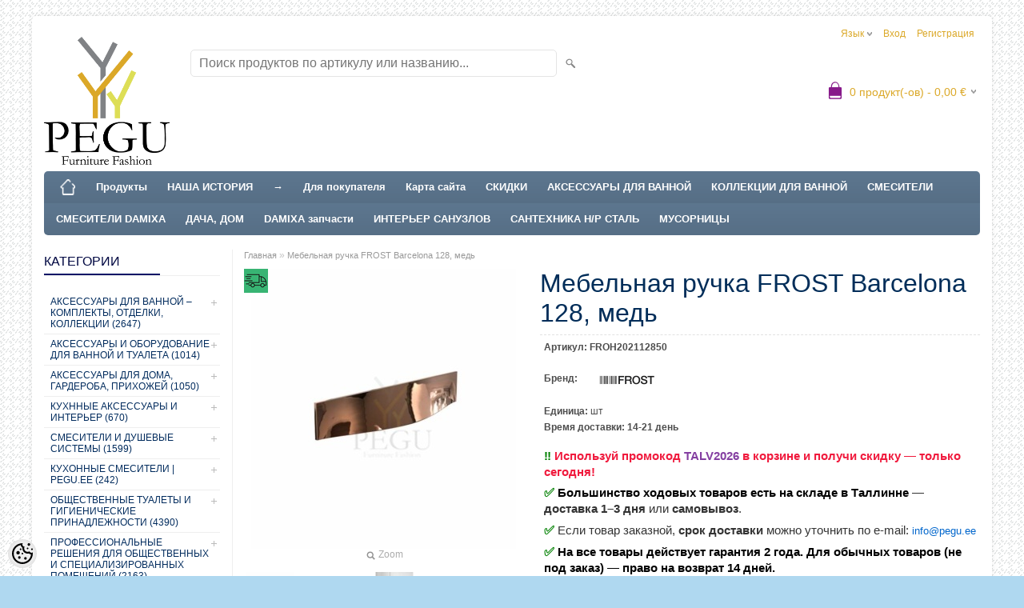

--- FILE ---
content_type: text/html; charset=UTF-8
request_url: https://www.pegu.ee/ru/a/mebel-naja-ruchka-frost-barcelona-128-med
body_size: 67193
content:
<!DOCTYPE html>
<html dir="ltr" lang="ru">
<head>
<title>Мебельная ручка FROST Barcelona 128,  медь @ Смесители и аксессуары для ванной – PEGU.ee | Профессионально</title>

<meta charset="UTF-8" />
<meta name="keywords" content="продажа сантехники в Эстонии, смесители, аксессуары для ванной, решения для ванной, PEGU.ee, качественная сантехника, кухонные смесители, смесители для ванной, товары для ванной, комплекты для ванной, быстрая доставка, интерьер ванной, раковины, умывальни" />
<meta name="description" content="Barcelona handle CC96mm. Available in 6 finish. H2021   Height: 31mm Width: 180mm Depth: 25mm CC: 96mm Weight: 0,16 kg. Designer: Bønnelycke mdd" />
<meta name="author" content="PEGU" />
<meta name="generator" content="ShopRoller.com" />

<meta property="og:type" content="website" />
<meta property="og:title" content="Мебельная ручка FROST Barcelona 128,  медь" />
<meta property="og:image" content="https://www.pegu.ee/media/gavial/.product-image/large/general/Frost/K%C3%A4epided/Barcelona/Barcelona%20128/copper.jpg" />
<meta property="og:url" content="https://www.pegu.ee/ru/a/mebel-naja-ruchka-frost-barcelona-128-med" />
<meta property="og:site_name" content="PEGU" />
<meta property="og:description" content="Barcelona handle CC96mm. Available in 6 finish. H2021   Height: 31mm Width: 180mm Depth: 25mm CC: 96mm Weight: 0,16 kg. Designer: Bønnelycke mdd" />

<meta name="HandheldFriendly" content="True" />
<meta name="MobileOptimized" content="320" />
<meta name="viewport" content="width=device-width, initial-scale=1, minimum-scale=1, maximum-scale=1" />

<script type="application/ld+json">
    {
      "@context" : "https://schema.org",
      "@type" : "WebSite",
      "name" : "PEGU",
      "url" : "https://www.pegu.ee/",
	  "potentialAction": {
        "@type": "SearchAction",
        "target": {
          "@type": "EntryPoint",
          "urlTemplate": "https://www.pegu.ee/ru/search?q={search_term_string}"
        },
        "query-input": "required name=search_term_string"
      }
    }
</script>

<script type="application/ld+json">
{
  "@context" : "https://schema.org",
  "@type" : "Organization",
  "image": "https://www.pegu.ee/media/gavial/Bännerid/Favikon/Logo PEGU.png",
  "url" : "https://www.pegu.ee/",
  "logo" : "https://www.pegu.ee/media/gavial/Bännerid/Favikon/Logo PEGU.png",
  "name" : "PEGU",
  "email" : "info@pegu.ee",
  "description": "Интернет-магазин премиальной сантехники: смесители, душевые, аксессуары и гигиена. Только проверенные бренды и профессиональный подход.",
  "contactPoint" : {
    "@type" : "ContactPoint",
    "contactType" : "Klienditugi",
    "telephone" : "+372 515 0681",
	"email":"info@pegu.ee"
  }
}
</script>

<base href="https://www.pegu.ee/" />
<link rel="canonical" href="https://www.pegu.ee/ru/a/mebel-naja-ruchka-frost-barcelona-128-med" />

<link href="https://www.pegu.ee/media/gavial/Bännerid/Favikon/Logo PEGU.png" rel="icon" />

<link rel="stylesheet" href="https://www.pegu.ee/skin/bigshop/css/all-2922.css" type="text/css" media="screen" />

<script type="text/javascript" src="https://www.pegu.ee/skin/bigshop/js/all-2922.js"></script>


<style id="tk-theme-configurator-css" type="text/css">
body { background-image:url(https://www.pegu.ee/skin/base/backgrounds/20.png); }
body { background-color:#afd8f0; }
#content { font-family:Arial,Helvetica,sans-serif; }
#content, .product-info .description, .product-info #wishlist-links a, .product-info .product-attributes-wrap { font-size:12px; }
#content { color:#333333; }
h1,h2,h3,h4,h5,h6,.box .box-heading span { font-family:Arial,Helvetica,sans-serif; }
h1,h2,h3,h4,h5,h6 { color:#012d59; }
#menu,#menu > ul > li > div { background-color:#5e7891; }
#menu > ul > li > a,#menu > ul > li > div > ul > li > a { color:#FFFFFF; }
#menu > ul > li:hover > a { background-color:#a4c4f5; }
#menu > ul > li:hover > a,#menu > ul > li ul > li > a:hover { color:#FFFFFF; }
#menu > ul > li > a { font-size:13px; }
#menu > ul > li ul > li > a { font-size:13px; }
.box .box-heading span { color:#010842; }
.box .box-heading { font-size:16px; }
.box .box-heading { border-color:#EEEEEE; }
.box .box-heading span { border-color:#051566; }
.box-category > ul > li > a, .box-category > ul > li > ul > li a { color:#022c5e; }
.box-category a:hover { background-color:#cfae61; }
.box-category > ul > li > a, .box-content.filter label { font-size:px; }
.box-category > ul > li > ul > li a { font-size:12px; }
a.button, input.button, button.button, .box-product > div .cart a.button, .box-product > div .cart input.button, .product-grid > div 
											.cart a.button, .product-grid > div .cart input.button, .product-list > div .cart a.button, 
											.product-list > div .cart input.button, .button.gray,
											.button-secondary{ background-color:#7ed957; }
a.button, input.button, button.button, .box-product > div .cart a.button, .box-product > div .cart input.button, .product-grid > div 
											.cart a.button, .product-grid > div .cart input.button, .product-list > div .cart a.button, 
											.product-list > div .cart input.button, .button.gray,
											.button-secondary { color:#ffffff; }
a.button:hover, input.button:hover, button.button:hover, .box-product > div .cart a.button:hover, .box-product > div .cart input.button:hover, 
											.product-grid > div .cart a.button:hover, .product-grid > div .cart input.button:hover, 
											.product-list > div .cart a.button:hover, .product-list > div .cart input.button:hover,
											.button-secondary:hover { background-color:#3e8e41; }
a.button:hover, input.button:hover, button.button:hover, .box-product > div .cart a.button:hover, .box-product > div .cart input.button:hover, 
											.product-grid > div .cart a.button:hover, .product-grid > div .cart input.button:hover, 
											.product-list > div .cart a.button:hover, .product-list > div .cart input.button:hover,
											.button-secondary:hover { color:#ffffff; }
.button, input.button, button.button, .box-product > div .cart a.button, .box-product > div .cart input.button, .product-grid > div 
											.cart a.button, .product-grid > div .cart input.button, .product-list > div .cart a.button, 
											.product-list > div .cart input.button, .button.gray,
											.button-secondary:hover { font-size:17px; }
#button-cart, .button-primary { background-color:#28a745; }
#button-cart, .button-primary { color:#ffffff; }
#button-cart:hover, .button-primary:hover { background-color:#218838; }
#button-cart:hover, .button-primary:hover { color:#333333; }
.product-list .price, .product-grid .price, .box-product .price-old, .box-product .price { color:#004080; }
.product-grid .price-new, .box-product .price-new, .product-list .price-new { color:#ff0000; }
.product-list .price-old, .product-grid .price-old, .box-product .price-old { color:#004080; }
.product-list .price, .product-grid .price, .product-list .price-old, .product-grid .price-old, .box-product .price-old, .box-product .price, .box-product .price-new   { font-size:20px; }
.product-info .price-tag { color:#ffffff; }
.product-info .price-old { color:#F00; }
.product-info .price-old { font-size:18px; }
.product-info .price-tag { background-color:#ff0000; }
.product-info .price { color:#dba828; }
.pagination .links a { background-color:#ffffff; }
.pagination .links a { color:#a3a3a3; }
.pagination .links a { border-color:#eeeeee; }
.pagination .links a:hover { background-color:#ffffff; }
.pagination .links a:hover { color:#004080; }
.pagination .links a:hover { border-color:#cccccc; }
.pagination .links b { background-color:#004080; }
.pagination .links b { color:#ffffff; }
.pagination .links b { border-color:#f15a23; }
#header #cart .heading h4 { background-color:#871a8a; }
#header #cart .heading #cart-total, #header #welcome a, #language, #currency, #header .links { color:#dba828; }
#footer { background-color:#ffffff; }
#footer h3 { color:#acacac; }
#footer .column a { color:#999999; }
#footer .column a:hover { color:#871a8a; }
#powered { color:#999999; }
#sr-cookie-policy { background-color:#bcbbbb; }
#sr-cookie-policy, #sr-cookie-policy a { color:#ffffff; }
#sr-cookie-policy button { background-color:; }
#sr-cookie-policy button { color:; }
#sr-cookie-policy button:hover { background-color:; }
#sr-cookie-policy button:hover { color:; }
#sr-cookie-policy button { font-size:px; }
</style>
<style id="tk-custom-css" type="text/css">
#menu > ul > li > div {
    z-index: 1010;
}
#menu > ul > li {
    position: inherit;
}

#footer .column a {
    height: auto;
    line-height: 15px;
    margin-bottom: 5px;
}

#fb-root iframe{
	max-height:400px !important;	
}
.article-label-onsale { background-image:url('https://www.pegu.ee/media/gavial/product/Protsent väike.png'); background-position:left top; }
.article-label-new { background-image:url('https://www.pegu.ee/media/gavial/Bännerid/New/10465_label_new_icon.png'); background-position:right top; }
.article-label-outofstock { background-image:url('https://www.pegu.ee/media/gavial/Bännerid/Click/2.png'); background-position:; }
.article-label-instock { background-image:url('https://www.pegu.ee/media/gavial/Bännerid/Click/Laos olemas.png'); background-position:; }
.article-label-1 { background-image:url('https://www.pegu.ee/media/gavial/Bännerid/New/Option 2 Two line.jpg'); background-position:right center; }
</style>

<script type="text/javascript">
if(!Roller) var Roller = {};
Roller.config = new Array();
Roller.config['base_url'] = 'https://www.pegu.ee/ru/';
Roller.config['base_path'] = '/';
Roller.config['cart/addtocart/after_action'] = '2';
Roller.config['skin_url'] = 'https://www.pegu.ee/skin/bigshop/';
Roller.config['translate-fill_required_fields'] = 'Пожалуйста, заполните все обязательные поля';
Roller.t = {"form_error_fill_required_fields":"\u041f\u043e\u0436\u0430\u043b\u0443\u0439\u0441\u0442\u0430, \u0437\u0430\u043f\u043e\u043b\u043d\u0438\u0442\u0435 \u0432\u0441\u0435 \u043e\u0431\u044f\u0437\u0430\u0442\u0435\u043b\u044c\u043d\u044b\u0435 \u043f\u043e\u043b\u044f","cart_error_no_items_selected":"\u0412\u044b\u0431\u0440\u0430\u0442\u044c \u043f\u0440\u043e\u0434\u0443\u043a\u0442\u044b!"}
</script>


<meta name="facebook-domain-verification" content="yuz0s73ked0cqadbafjkb8hlrretzr" />

<meta name="google-site-verification" content="WYkAT05aVh6cq-0SX9Zju_yPP-I54MhWi18RuRCLNb8" />

<!-- LocalBusiness schema for PEGU OÜ — insert into <head> -->
<script type="application/ld+json">
{
  "@context": "https://schema.org",
  "@type": "LocalBusiness",
  "name": "PEGU OÜ",
  "legalName": "PEGU OÜ",
  "image": "https://www.pegu.ee/media/gavial/Bännerid/Favikon/Logo%20PEGU.png?_t=1567777040",
  "@id": "https://www.pegu.ee",
  "url": "https://www.pegu.ee",
  "telephone": "+372-5150681",
  "priceRange": "€€",
  "address": {
    "@type": "PostalAddress",
    "streetAddress": "Loitsu",
    "addressLocality": "Tallinn",
    "postalCode": "13622",
    "addressCountry": "EE"
  },
  "geo": {
    "@type": "GeoCoordinates",
    "latitude": 59.437, 
    "longitude": 24.7536
  },
  "openingHoursSpecification": [
    {
      "@type": "OpeningHoursSpecification",
      "dayOfWeek": [
        "Monday",
        "Tuesday",
        "Wednesday",
        "Thursday",
        "Friday",
        "Saturday",
        "Sunday"
      ],
      "opens": "00:00",
      "closes": "23:59"
    }
  ],
  "contactPoint": [
    {
      "@type": "ContactPoint",
      "contactType": "customer service",
      "telephone": "+372-5150681",
      "availableLanguage": ["Estonian","Russian","English"]
    }
  ],
  "sameAs": [
    "https://www.facebook.com/www.pegu.ee/",
    "https://www.instagram.com/pegu.ee/",
    "https://www.youtube.com/@pegu-e-pood",
    "https://www.linkedin.com/company/pegu-oü/"
  ]
}
</script>







    <script>
        window.dataLayer = window.dataLayer || [];
        function gtag() { dataLayer.push(arguments); }
        gtag('consent', 'default', {
            'ad_user_data': 'denied',
            'ad_personalization': 'denied',
            'ad_storage': 'denied',
            'analytics_storage': 'denied',
            'wait_for_update': 500,
        });
    </script>

    <!-- Google Tag Manager -->
    <script
        type="text/javascript"
    >(function(w,d,s,l,i){w[l]=w[l]||[];w[l].push({'gtm.start':
                new Date().getTime(),event:'gtm.js'});var f=d.getElementsByTagName(s)[0],
            j=d.createElement(s),dl=l!='dataLayer'?'&l='+l:'';j.async=true;j.src=
            'https://www.googletagmanager.com/gtm.js?id='+i+dl;f.parentNode.insertBefore(j,f);
        })(window,document,'script','dataLayer','GTM-W6LHPGN');
    </script>
    <!-- End Google Tag Manager -->

    <script>
        /*
		 *   Called when consent changes. Assumes that consent object contains keys which
		 *   directly correspond to Google consent types.
		 */
        const googleUserConsentListener = function() {
            let consent = this.options;
            gtag('consent', 'update', {
                'ad_user_data': consent.marketing,
                'ad_personalization': consent.marketing,
                'ad_storage': consent.marketing,
                'analytics_storage': consent.analytics
            });
        };

        $('document').ready(function(){
            Roller.Events.on('onUserConsent', googleUserConsentListener);
        });
    </script>

    <!-- Google Tag Manager Events -->
	        <script>
			            dataLayer.push({ecommerce: null});
            dataLayer.push({
                event:'view_item',
                ecommerce: {"currency":"EUR","value":19.31,"items":[{"item_id":"FROH202112850","item_name":"Мебельная ручка FROST Barcelona 128,  медь","item_brand":"Frost","price":20.33,"discount":1.02,"item_category":"КУХННЫЕ АКСЕССУАРЫ И ИНТЕРЬЕР","item_category2":"Ручки для мебели и кухонных шкафов","item_category3":"","item_category4":"","item_category5":""}]}            });
			        </script>
	
    <!-- Global Site Tag (gtag.js) - Google Tag Manager Event listeners -->
	        <script>
            let currency = "eur".toUpperCase();
            let shop = "";

            $(document).bind('sr:cart.changed', function(event, options) {
                let categories = [];
                //if product qty is positive then add
                if (!options || options.quantity_added_to_cart <= 0)
                {
                    //no track remove_from_cart
                    return;
                }

                //take product first category path(taxonomy)
                if (options.product_categories.length > 0)
                {
                    let category_parts = options.product_categories[0].split(" > ")
                    if (category_parts.length > 0) {
                        categories = categories.concat(category_parts);
                    }
                }
                dataLayer.push({ecommerce: null});
                dataLayer.push({
                    event: 'add_to_cart',
                    ecommerce:
                        {
                            currency: currency,
                            value: options.product_price * options.quantity_added_to_cart,
                            items:
                                [
                                    {
                                        item_id: options.product_sku,
                                        item_name: options.product_title,
                                        affiliation: shop,
                                        item_brand: options.product_brand,
                                        item_category: categories[0],
                                        item_category2: categories[1],
                                        item_category3: categories[2],
                                        item_category4: categories[3],
                                        item_category5: categories[4],
                                        price: options.product_price,
                                        quantity: options.quantity_added_to_cart
                                    }
                                ]
                        }
                })
            })
        </script>
	<script>
  !function(g,s,q,r,d){r=g[r]=g[r]||function(){(r.q=r.q||[]).push(arguments)};
  d=s.createElement(q);d.src='//d1l6p2sc9645hc.cloudfront.net/gosquared.js';q=
  s.getElementsByTagName(q)[0];q.parentNode.insertBefore(d,q)}(window,document
  ,'script','_gs');

  _gs('GSN-293604-R');
  _gs('set', 'anonymizeIP', true);
</script>

</head>

<body class="browser-chrome browser-chrome-131.0.0.0 tk-language-ru_RU page-template-page-2columns_left content-template-content-product tk-product-page">

<div id="fb-root"></div>
<script type="text/plain" data-category="analytics" async defer crossorigin="anonymous" src="https://connect.facebook.net/ru_RU/sdk.js#xfbml=1&version=v11.0&appId=386731248061277&autoLogAppEvents=1"></script>

<!-- Google Tag Manager (noscript) -->
<noscript><iframe src="https://www.googletagmanager.com/ns.html?id=GTM-W6LHPGN"
				  height="0" width="0" style="display:none;visibility:hidden"></iframe></noscript>
<!-- End Google Tag Manager (noscript) -->

<div class="main-wrapper">

	<div id="header">
		<div id="welcome">

		<form action="#" method="post">
<div id="language">
	язык	<ul>
	
		<li>
			<a href="https://www.pegu.ee/et" title="Eesti keel">
				<img src="https://www.pegu.ee/skin/bigshop/image/flags/et.png" alt="Eesti keel">
				Eesti keel			</a>
		</li>

	
		<li>
			<a href="https://www.pegu.ee/ru" title="Vene keel">
				<img src="https://www.pegu.ee/skin/bigshop/image/flags/ru.png" alt="Vene keel">
				Vene keel			</a>
		</li>

		</ul>
</div>
</form>

		
				<a href="https://www.pegu.ee/ru/login">Вход</a>
	
				<a href="https://www.pegu.ee/ru/account/register">Регистрация</a>        
	

</div>

<div id="header-content-block"></div>

<div id="logo"><a href="https://www.pegu.ee/ru/home">
			<img src="https://www.pegu.ee/media/gavial/Bännerid/Favikon/Logo PEGU.png" alt="PEGU" />
	</a></div>

<div id="search"><form id="searchForm" action="https://www.pegu.ee/ru/search" method="get">
			<input type="hidden" name="page" value="1" />
	<input type="hidden" name="q" value="" />
</form>

<div class="button-search"></div>
<input type="text" id="filter_name" name="filter_name" value="" placeholder="Поиск продуктов по артикулу или названию..." onClick="this.select();" onKeyDown="this.style.color = '#333';" class="search-autocomplete" />
</div>

		<div id="cart" class="">
		<div class="heading" onclick="window.location='https://www.pegu.ee/ru/cart'">
			<h4><img width="32" height="32" alt="" src="https://www.pegu.ee/skin/bigshop/image/cart-bg.png"></h4>
			<a><span id="cart-total">
				<span id="cart_total_qty">0</span> продукт(-ов) - 
				<span id="cart_total_sum">0,00</span> €
			</span></a>
		</div>
		<div class="content"></div>
	</div>
	</div>

		<div id="menu">
			<span>Меню</span>
	<ul>

						<li class="home" style="z-index:1100;">
			<a href="https://www.pegu.ee/ru/home"><span>Главная</span></a>
		</li>
		
						<li style="z-index:1099;">
			<a href="https://www.pegu.ee/ru/category">Продукты</a>
		</li>
		
				
						<li class="tk-cms-page-582 tk-cms-page-meie-lugu" style="z-index:1097;">
			<a href="https://www.pegu.ee/ru/p/meie-lugu">НАША ИСТОРИЯ</a>
			
		</li>
				<li class="tk-cms-page-39 tk-cms-page-→" style="z-index:1097;">
			<a href="https://www.pegu.ee/ru/p/%E2%86%92">→</a>
			
		</li>
				<li class="tk-cms-page-1 tk-cms-page-uld-ja-ostutingimused" style="z-index:1097;">
			<a href="https://www.pegu.ee/ru/p/uld-ja-ostutingimused">Для покупателя</a>
			
<div>
	<ul>
	
		<li class="tk-cms-page-5 tk-cms-page-tutvustus">
			<a href="https://www.pegu.ee/ru/p/tutvustus">О Нас</a>
					</li>

	
		<li class="tk-cms-page-6 tk-cms-page-uld-ja-tellimistingimused">
			<a href="https://www.pegu.ee/ru/p/uld-ja-tellimistingimused">Общие условия и заказы</a>
					</li>

	
		<li class="tk-cms-page-449 tk-cms-page-jarelmaks">
			<a href="https://www.pegu.ee/ru/p/jarelmaks">ESTO Рассрочка</a>
					</li>

	
		<li class="tk-cms-page-7 tk-cms-page-tarnetingimused-1">
			<a href="https://www.pegu.ee/ru/p/tarnetingimused-1">Условия доставки</a>
					</li>

	
		<li class="tk-cms-page-8 tk-cms-page-tagastusoigus">
			<a href="https://www.pegu.ee/ru/p/tagastusoigus">Право возврата товара</a>
					</li>

	
		<li class="tk-cms-page-359 tk-cms-page-privaatsuspoliitika">
			<a href="https://www.pegu.ee/ru/p/privaatsuspoliitika">Privaatsuspoliitika</a>
					</li>

	
		<li class="tk-cms-page-9 tk-cms-page-tootele-pretensioonide-esitamise-tingimused">
			<a href="https://www.pegu.ee/ru/p/tootele-pretensioonide-esitamise-tingimused">Предоставление претензий</a>
					</li>

	
		<li class="tk-cms-page-10 tk-cms-page-turvalisus">
			<a href="https://www.pegu.ee/ru/p/turvalisus">Безопасность</a>
					</li>

	
		<li class="tk-cms-page-31 tk-cms-page-maksmisviisid-20">
			<a href="https://www.pegu.ee/ru/p/maksmisviisid-20">Способы опаты</a>
					</li>

		</ul>
</div>
		</li>
				<li class="tk-cms-page-406 tk-cms-page-pegu-saidikaart" style="z-index:1097;">
			<a href="https://www.pegu.ee/ru/sitemap">Карта сайта</a>
			
		</li>
				<li class="tk-cms-page-38 tk-cms-page-sooduspakkumised" style="z-index:1097;">
			<a href="https://www.pegu.ee/ru/product/onsale">СКИДКИ</a>
			
		</li>
				<li class="tk-cms-page-35 tk-cms-page-aksessuary-dlja-vannoj" style="z-index:1097;">
			<a href="https://www.pegu.ee/ru/c/aksessuary-dlja-vannoj-–-komplekty-otdelki-kollekcii">АКСЕССУАРЫ ДЛЯ ВАННОЙ</a>
			
<div>
	<ul>
	
		<li class="tk-cms-page-88 tk-cms-page-kollektsiooni-jargi">
			<a href="https://www.pegu.ee/ru/c/aksessuary-dlja-vannoj-komnaty-po-kollekcijam">Товар по коллекциям</a>
					</li>

	
		<li class="tk-cms-page-197 tk-cms-page-dushikardinad">
			<a href="https://www.pegu.ee/ru/c/dushevye-shtorki">Душевые шторки</a>
					</li>

	
		<li class="tk-cms-page-73 tk-cms-page-dushikorvid">
			<a href="https://www.pegu.ee/ru/c/dushevye-korzinki">Душевые корзинки</a>
					</li>

	
		<li class="tk-cms-page-74 tk-cms-page-dushikardinapuu">
			<a href="https://www.pegu.ee/ru/c/dushevye-shtangi">Палки под душевые шторки</a>
					</li>

	
		<li class="tk-cms-page-247 tk-cms-page-kateratipuu-porandale">
			<a href="https://www.pegu.ee/ru/c/veshalka-dlja-polotenec-napol-naja">Держатели для полотенец напольные</a>
					</li>

	
		<li class="tk-cms-page-144 tk-cms-page-kosmeetikapeegel-1">
			<a href="https://www.pegu.ee/ru/c/kosmeticheskie-zerkala">Косметические зеркала</a>
					</li>

	
		<li class="tk-cms-page-75 tk-cms-page-klaasriiul">
			<a href="https://www.pegu.ee/ru/c/stekljannaja-polka">Стеклянные полки</a>
					</li>

	
		<li class="tk-cms-page-76 tk-cms-page-klaasihoidel">
			<a href="https://www.pegu.ee/ru/c/derzhateli-dlja-stakanchikov-pod-zubnye-schjotki">Стаканчики с держателями</a>
					</li>

	
		<li class="tk-cms-page-77 tk-cms-page-klaasipuhastaja">
			<a href="https://www.pegu.ee/ru/c/ochistitel-kapel-dlja-stekla">Очистители для душевых стенок</a>
					</li>

	
		<li class="tk-cms-page-78 tk-cms-page-kateratihark">
			<a href="https://www.pegu.ee/ru/c/povorotnaja-veshalka">Поворотные держатели для полотенец</a>
					</li>

	
		<li class="tk-cms-page-79 tk-cms-page-kateratiriiul">
			<a href="https://www.pegu.ee/ru/c/polka-dlja-polotenec">Полки для полотенец</a>
					</li>

	
		<li class="tk-cms-page-80 tk-cms-page-kateratipuu">
			<a href="https://www.pegu.ee/ru/c/derzhateli-dlja-polotenec">Держатели для полотенец</a>
					</li>

	
		<li class="tk-cms-page-83 tk-cms-page-nagi">
			<a href="https://www.pegu.ee/ru/c/krjuchki-nastennye">Крючки настенные в ванную комнату</a>
					</li>

	
		<li class="tk-cms-page-412 tk-cms-page-peeglid">
			<a href="https://www.pegu.ee/ru/c/zerkala-3">Зеркала</a>
					</li>

	
		<li class="tk-cms-page-316 tk-cms-page-pesukivatusrest">
			<a href="https://www.pegu.ee/ru/c/sushilka-dlja-bel-ja">Сушилка для белья</a>
					</li>

	
		<li class="tk-cms-page-81 tk-cms-page-saunalinarongas">
			<a href="https://www.pegu.ee/ru/c/kol-co-derzhatel-dlja-bannogo-polotenca">Кольца под банные полотенца</a>
					</li>

	
		<li class="tk-cms-page-84 tk-cms-page-seebialus">
			<a href="https://www.pegu.ee/ru/c/polochki-dlja-myla-shampunja">Подставки под мыло</a>
					</li>

	
		<li class="tk-cms-page-82 tk-cms-page-seebidosaator">
			<a href="https://www.pegu.ee/ru/c/dozator-dlja-myla">Дозаторы для мыла</a>
					</li>

	
		<li class="tk-cms-page-85 tk-cms-page-tualettpaberihoidel">
			<a href="https://www.pegu.ee/ru/c/derzhateli-dlja-tualetnoj-bumagi">Держатели для туалетной бумаги</a>
					</li>

	
		<li class="tk-cms-page-238 tk-cms-page-ukse-nagi">
			<a href="https://www.pegu.ee/ru/c/krjuchki-na-dver">Крючки на дверь</a>
					</li>

	
		<li class="tk-cms-page-86 tk-cms-page-vannikaepide">
			<a href="https://www.pegu.ee/ru/c/ruchki-dlja-vannoj">Рукоятки для ванной комнаты</a>
					</li>

	
		<li class="tk-cms-page-87 tk-cms-page-wc-hari">
			<a href="https://www.pegu.ee/ru/c/wc-schjotki-s-derzhateljami">WC щётки с держателями</a>
					</li>

		</ul>
</div>
		</li>
				<li class="tk-cms-page-447 tk-cms-page-kollekcii-aksessuarov-dlja-vannoj-i-tualeta" style="z-index:1097;">
			<a href="https://www.pegu.ee/ru/c/aksessuary-dlja-vannoj-–-komplekty-i-kollekcii-ot-izvestnyh-brendov">КОЛЛЕКЦИИ ДЛЯ ВАННОЙ</a>
			
		</li>
				<li class="tk-cms-page-34 tk-cms-page-http-www.pegu.ee-et-c-http-www.pegu.ee-et-c-segistid-damixaandpage=2" style="z-index:1097;">
			<a href="https://www.pegu.ee/ru/c/http-www.pegu.ee-et-c-segistid-damixa">СМЕСИТЕЛИ</a>
			
<div>
	<ul>
	
		<li class="tk-cms-page-593 tk-cms-page-segistid-brandide-jargi">
			<a href="https://www.pegu.ee/ru/c/smesiteli-po-brendam">Смесители по брендам</a>
					</li>

	
		<li class="tk-cms-page-59 tk-cms-page-aiakraanid-mora-idral">
			<a href="https://www.pegu.ee/ru/c/sadovye-krany-kruglogodichnye-antifrost-nastennye-krany">Садовые краны MORA , Idral</a>
					</li>

	
		<li class="tk-cms-page-152 tk-cms-page-pissuaarikraanid-bideedussid">
			<a href="https://www.pegu.ee/ru/c/bide-dushi-krany-dlja-pisuarov">Биде смесители, краны для писсуаров,  биде души</a>
					</li>

	
		<li class="tk-cms-page-54 tk-cms-page-dusikomplektid-damixa">
			<a href="https://www.pegu.ee/ru/c/dushevye-komplekty">Душевые комплекты Damixa</a>
					</li>

	
		<li class="tk-cms-page-53 tk-cms-page-dusid-komplektid-voolikud">
			<a href="https://www.pegu.ee/ru/c/dushevye-golovki-komplekty-shlangi">Души, коплекты , шланги</a>
					</li>

	
		<li class="tk-cms-page-56 tk-cms-page-dusisegisti-damixa">
			<a href="https://www.pegu.ee/ru/c/dushevye-smesiteli">Душевые смесители Damixa</a>
					</li>

	
		<li class="tk-cms-page-57 tk-cms-page-tilad-damixa">
			<a href="https://www.pegu.ee/ru/c/damixa-trubki">Трубки Damixa</a>
					</li>

	
		<li class="tk-cms-page-55 tk-cms-page-termostaat-damixa">
			<a href="https://www.pegu.ee/ru/c/termostat">Термостаты Damixa</a>
					</li>

	
		<li class="tk-cms-page-51 tk-cms-page-vannisegistid-damixa">
			<a href="https://www.pegu.ee/ru/c/smesiteli-dlja-vannoj">Смесители для ванной Damixa</a>
					</li>

	
		<li class="tk-cms-page-52 tk-cms-page-valamusegistid-damixa">
			<a href="https://www.pegu.ee/ru/c/smesiteli-na-rakovinu">Смесители на раковину Damixa</a>
					</li>

	
		<li class="tk-cms-page-50 tk-cms-page-koogisegistid-damixa">
			<a href="https://www.pegu.ee/ru/c/kuhonnye-smesiteli-damixa">Кухонные смесители Damixa</a>
					</li>

	
		<li class="tk-cms-page-212 tk-cms-page-koogisegistid-pesumasinakraaniga">
			<a href="https://www.pegu.ee/ru/c/kuhonnye-smesiteli-s-kranom-dlja-stiral-noj-mashiny"> Кухонные смесители с краном для стиральной машины</a>
					</li>

	
		<li class="tk-cms-page-213 tk-cms-page-koogisegistid-valjatommatava-otsaga">
			<a href="https://www.pegu.ee/ru/c/kuhonnye-smesiteli-s-vytjagivajuschimsja-nosikom"> Кухонные смесители с вытягивающимся носиком</a>
					</li>

	
		<li class="tk-cms-page-458 tk-cms-page-juuksuri-peapesu-segistid">
			<a href="https://www.pegu.ee/ru/c/cmesiteli-dlja-parikmaherskoj">Juuksuri peapesu segistid</a>
					</li>

	
		<li class="tk-cms-page-60 tk-cms-page-segistid-ja-tarvikud-idral-kids">
			<a href="https://www.pegu.ee/ru/c/smesiteli-i-aksessuaary-idral-kids-detskie-ucherezhdenija">Смесители и аксессуары Idral KIDS</a>
					</li>

	
		<li class="tk-cms-page-61 tk-cms-page-segistid-ib">
			<a href="https://www.pegu.ee/ru/c/smesiteli-ib-pod-zakaz">Смесители IB</a>
					</li>

	
		<li class="tk-cms-page-62 tk-cms-page-segistid-nicolazzi">
			<a href="https://www.pegu.ee/ru/c/smesiteli-nicolazzi-pod-zakaz">Смесители Nicolazzi</a>
					</li>

	
		<li class="tk-cms-page-63 tk-cms-page-segistid-vola">
			<a href="https://www.pegu.ee/ru/c/http-www.pegu.ee-et-c-segistid-vola-eriellimusega">Смесители Vola</a>
					</li>

	
		<li class="tk-cms-page-64 tk-cms-page-segistid-profi-maestro">
			<a href="https://www.pegu.ee/ru/c/smesiteli-profi-professional-nye-kuhonnye-smesiteli-maestro">Смесители PROFI Maestro</a>
					</li>

	
		<li class="tk-cms-page-65 tk-cms-page-segistid-pikakangiga">
			<a href="https://www.pegu.ee/ru/c/smesiteli-s-udlinnjonnoj-ruchkoj-inva-dlja-pozhilyh-ljudej...">Смесители с длинной ручкой</a>
					</li>

	
		<li class="tk-cms-page-66 tk-cms-page-segistid-sensoriga">
			<a href="https://www.pegu.ee/ru/c/smesiteli-s-sensorom">Смесители с сенсором</a>
					</li>

	
		<li class="tk-cms-page-451 tk-cms-page-segistid-roostevabast-terasest">
			<a href="https://www.pegu.ee/ru/c/smesiteli-iz-nerzhavejuschej-stali">Смесители из нержавеющей стали</a>
					</li>

	
		<li class="tk-cms-page-67 tk-cms-page-segistid-ja-kraanid-isesulguvad">
			<a href="https://www.pegu.ee/ru/c/smesiteli-s-zamvykljuchajuschimsja-mehanizmom">Смесители и краны, самовыключающиеся</a>
					</li>

	
		<li class="tk-cms-page-136 tk-cms-page-segisti-jalad">
			<a href="https://www.pegu.ee/ru/c/nozhki-dlja-smesitelej">Ножки для смесителей</a>
					</li>

	
		<li class="tk-cms-page-452 tk-cms-page-suvistatud-dusisusteemid-dusihkomplektid">
			<a href="https://www.pegu.ee/ru/c/vstraevaemye-dushevye-sistemy">Встраеваемые душевые системы</a>
					</li>

	
		<li class="tk-cms-page-453 tk-cms-page-suvistatud-valamusegistid">
			<a href="https://www.pegu.ee/ru/c/vstraevaemye-v-stenu-smesiteli-dlja-rakoviny">Встраеваемые в стену смесители для раковины</a>
					</li>

	
		<li class="tk-cms-page-435 tk-cms-page-valamusegisti-korge">
			<a href="https://www.pegu.ee/ru/c/vysokie-smesiteli-dlja-rakoviny">Смесители для накладной раковины</a>
					</li>

	
		<li class="tk-cms-page-58 tk-cms-page-vedelseebidosaatorid-damixa">
			<a href="https://www.pegu.ee/ru/c/dozatory-dlja-myla-kuhonnye">Дозаторы для жидкого мыла Damixa</a>
					</li>

		</ul>
</div>
		</li>
				<li class="tk-cms-page-274 tk-cms-page-damixa-kollektsioonid" style="z-index:1097;">
			<a href="https://www.pegu.ee/ru/c/damixa-po-kollekcijam">СМЕСИТЕЛИ DAMIXA</a>
			
<div>
	<ul>
	
		<li class="tk-cms-page-479 tk-cms-page-damixa-kontaktivaba-segistid-silhouet-touchless">
			<a href="https://www.pegu.ee/ru/c/damixa-beskontaktnye-ir-smesiteli-silhouet-touchless">Damixa бесконтактные IR смесители Silhouet Touchless </a>
					</li>

	
		<li class="tk-cms-page-275 tk-cms-page-arc">
			<a href="https://www.pegu.ee/ru/c/arc">DAMIXA смесители ARC</a>
					</li>

	
		<li class="tk-cms-page-278 tk-cms-page-clover-easy">
			<a href="https://www.pegu.ee/ru/c/clover-easy">DAMIXA смесители Clover Easy</a>
					</li>

	
		<li class="tk-cms-page-299 tk-cms-page-clover-clover-green">
			<a href="https://www.pegu.ee/ru/c/clover-clover-green">Damixa смесители Clover/Clover Green</a>
					</li>

	
		<li class="tk-cms-page-280 tk-cms-page-elara">
			<a href="https://www.pegu.ee/ru/c/elara">DAMIXA смесители ELARA</a>
					</li>

	
		<li class="tk-cms-page-295 tk-cms-page-eris">
			<a href="https://www.pegu.ee/ru/c/eris">DAMIXA смесители ERIS</a>
					</li>

	
		<li class="tk-cms-page-279 tk-cms-page-fern">
			<a href="https://www.pegu.ee/ru/c/fern">DAMIXA смесители FERN -45%</a>
					</li>

	
		<li class="tk-cms-page-288 tk-cms-page-jupiter">
			<a href="https://www.pegu.ee/ru/c/jupiter">DAMIXA смесители JUPITER</a>
					</li>

	
		<li class="tk-cms-page-281 tk-cms-page-merkur">
			<a href="https://www.pegu.ee/ru/c/merkur">DAMIXA смесители MERKUR</a>
					</li>

	
		<li class="tk-cms-page-289 tk-cms-page-osier">
			<a href="https://www.pegu.ee/ru/c/osier">DAMIXA смесители OSIER</a>
					</li>

	
		<li class="tk-cms-page-301 tk-cms-page-pine">
			<a href="https://www.pegu.ee/ru/c/pine">DAMIXA смесители PINE</a>
					</li>

	
		<li class="tk-cms-page-296 tk-cms-page-rowan">
			<a href="https://www.pegu.ee/ru/c/rowan">DAMIXA смесители ROWAN</a>
					</li>

	
		<li class="tk-cms-page-377 tk-cms-page-damixa-silhouet">
			<a href="https://www.pegu.ee/ru/c/damixa-silhouet">Damixa смесители SILHOUET кампания!</a>
					</li>

	
		<li class="tk-cms-page-291 tk-cms-page-slate">
			<a href="https://www.pegu.ee/ru/c/slate">DAMIXA смесители SLATE</a>
					</li>

	
		<li class="tk-cms-page-300 tk-cms-page-space">
			<a href="https://www.pegu.ee/ru/c/space">DAMIXA смесители SPACE</a>
					</li>

	
		<li class="tk-cms-page-290 tk-cms-page-tradition-1">
			<a href="https://www.pegu.ee/ru/c/tradition-2">DAMIXA классические смесители TRADITION</a>
					</li>

	
		<li class="tk-cms-page-294 tk-cms-page-willow">
			<a href="https://www.pegu.ee/ru/c/willow">DAMIXA смесители WILLOW</a>
					</li>

	
		<li class="tk-cms-page-456 tk-cms-page-damixa-outlet">
			<a href="https://www.pegu.ee/et/c/damixa-outlet">Damixa OUTLET %</a>
					</li>

	
		<li class="tk-cms-page-587 tk-cms-page-segistid-damixa-core">
			<a href="https://www.pegu.ee/ru/c/smesiteli-damixa-core">Смесители Damixa Core</a>
					</li>

		</ul>
</div>
		</li>
				<li class="tk-cms-page-184 tk-cms-page-suvila-eramaja" style="z-index:1097;">
			<a href="https://www.pegu.ee/ru/c/aksessuary-dlja-doma-garderoba-prihozhej">ДАЧА,  ДОМ</a>
			
<div>
	<ul>
	
		<li class="tk-cms-page-187 tk-cms-page-aiakraanid-1">
			<a href="https://www.pegu.ee/ru/c/sadovye-krany-kruglogodichnye-antifrost-nastennye-krany">Садовые краны</a>
					</li>

	
		<li class="tk-cms-page-573 tk-cms-page-aiakarud-ehituskarud">
			<a href="https://www.pegu.ee/ru/c/sadovye-tachki">Садовые тачки</a>
					</li>

	
		<li class="tk-cms-page-574 tk-cms-page-boilerid-elektrilised-veesoojendid">
			<a href="https://www.pegu.ee/ru/c/jelektricheskie-vodonagrevateli-bojlery">Электрические водонагреватели, -бойлеры</a>
					</li>

	
		<li class="tk-cms-page-484 tk-cms-page-aiapritsid-akuga">
			<a href="https://www.pegu.ee/ru/c/novinka-sadovye-razbryzgivateli-opryskivateli-s-akkomuljatorom">Садовые разбрызгиватели/опрыскиватели с аккомулятором</a>
					</li>

	
		<li class="tk-cms-page-430 tk-cms-page-elektriline-putukate-tapja-insect-killer-1">
			<a href="https://www.pegu.ee/ru/c/lampa-dlja-unichtozhenija-nasekomyh-insect-killer">Лампа для уничтожения насекомых, Insect Killer</a>
					</li>

	
		<li class="tk-cms-page-423 tk-cms-page-gaasiveesoojendid">
			<a href="https://www.pegu.ee/ru/c/gazovye-vodonagrevateli">Газовые водонагреватели</a>
					</li>

	
		<li class="tk-cms-page-186 tk-cms-page-koristaja-garaazivalamu">
			<a href="https://www.pegu.ee/ru/c/rakoviny-dlja-garazha-n-r-stal">Раковина для гаража, подсобки</a>
					</li>

	
		<li class="tk-cms-page-188 tk-cms-page-kuivkaimla-2">
			<a href="https://www.pegu.ee/ru/c/suhie-tualety">Сухие туалеты Seperett</a>
					</li>

	
		<li class="tk-cms-page-420 tk-cms-page-kateratikuivatid">
			<a href="https://www.pegu.ee/ru/c/polotencesushiteli">Полотенцесушители</a>
					</li>

	
		<li class="tk-cms-page-575 tk-cms-page-minikoogid-metallist-stengel-saksamaa">
			<a href="https://www.pegu.ee/ru/c/stal-nye-minikuhni-stengel-germanija">Стальные Mиникухни Stengel, Германия</a>
					</li>

	
		<li class="tk-cms-page-433 tk-cms-page-postkastid-eramajadele-oue-1">
			<a href="https://www.pegu.ee/ru/c/novinka-stala-pochtovye-jaschiki">Почтовые ящики</a>
					</li>

	
		<li class="tk-cms-page-410 tk-cms-page-prugikastid-valitingimustesse-oue">
			<a href="https://www.pegu.ee/ru/c/ulichnye-urny">Уличные урны</a>
					</li>

	
		<li class="tk-cms-page-375 tk-cms-page-riiulid-frost-unu-2">
			<a href="https://www.pegu.ee/et/c/riiulid-unu">Полки FROST UNU</a>
					</li>

	
		<li class="tk-cms-page-185 tk-cms-page-sfa-minipumpld-purustiga">
			<a href="https://www.pegu.ee/ru/c/sfa-nasosy-izmel-chiteli">SFA насосы с измельчителем</a>
					</li>

	
		<li class="tk-cms-page-302 tk-cms-page-sorteerimis-prugikast">
			<a href="https://www.pegu.ee/ru/c/musornicy-dlja-sortirovki-othodov">Мусорный бак для сортировки</a>
					</li>

	
		<li class="tk-cms-page-253 tk-cms-page-trapid-unidrain">
			<a href="https://www.pegu.ee/ru/c/novinka-trapy-unidrain-classicline-highline">Трапы Unidrain</a>
					</li>

		</ul>
</div>
		</li>
				<li class="tk-cms-page-37 tk-cms-page-http-www.pegu.ee-et-c-damixa-varuosad-zapchasti-rem.komplekty" style="z-index:1097;">
			<a href="https://www.pegu.ee/ru/c/damixa-zapchasti-rem.komplekty">DAMIXA запчасти</a>
			
<div>
	<ul>
	
		<li class="tk-cms-page-591 tk-cms-page-damixa-silhouet-varuosad">
			<a href="https://www.pegu.ee/ru/c/silhouet-zapchasti">Damixa Silhouet varuosad</a>
					</li>

	
		<li class="tk-cms-page-428 tk-cms-page-dushikomplekti-damixa-akita-idona-varuosad">
			<a href="https://www.pegu.ee/et/c/dushikomplekti-damixa-akita-idona-varuosad">Запчачти для душевых комплектов Damixa Akita, Idona, Silhouet</a>
					</li>

	
		<li class="tk-cms-page-491 tk-cms-page-a-pex-varuosad">
			<a href="https://www.pegu.ee/ru/c/a-pex-zapchasti">Damixa A-Pex запчасти</a>
					</li>

	
		<li class="tk-cms-page-44 tk-cms-page-arc-varuosad">
			<a href="https://www.pegu.ee/ru/c/arc-zapchasti">ARC запчасти</a>
					</li>

	
		<li class="tk-cms-page-41 tk-cms-page-tradition-varuosad">
			<a href="https://www.pegu.ee/ru/c/tradition-zapchasti">Tradition запчасти</a>
					</li>

	
		<li class="tk-cms-page-43 tk-cms-page-space-varuosad">
			<a href="https://www.pegu.ee/ru/c/space-zapchasti">Space запчасти</a>
					</li>

	
		<li class="tk-cms-page-45 tk-cms-page-jupiter-varuosad">
			<a href="https://www.pegu.ee/ru/c/jupiter-zapchasti">Jupiter запчасти</a>
					</li>

	
		<li class="tk-cms-page-46 tk-cms-page-g-type-varuosad">
			<a href="https://www.pegu.ee/ru/c/g-type-zapchasti">G-type запчасти</a>
					</li>

	
		<li class="tk-cms-page-47 tk-cms-page-termostaadi-varuosad">
			<a href="https://www.pegu.ee/ru/c/zapchasti-dlja-termostatov">Запчасти для термостата</a>
					</li>

	
		<li class="tk-cms-page-48 tk-cms-page-merkur-kafe-varuosad">
			<a href="https://www.pegu.ee/ru/c/merkur-kafe-zapchasti">Merkur, Kafe запчасти</a>
					</li>

	
		<li class="tk-cms-page-49 tk-cms-page-venus-varuosad">
			<a href="https://www.pegu.ee/ru/c/venus-zapchasti">Venus запчасти</a>
					</li>

	
		<li class="tk-cms-page-199 tk-cms-page-orbix-varuosad">
			<a href="https://www.pegu.ee/ru/c/orbix-zapchasti">Orbix запчасти</a>
					</li>

	
		<li class="tk-cms-page-200 tk-cms-page-fern-varuosad">
			<a href="https://www.pegu.ee/ru/c/fern-zapchasti">Fern запчасти</a>
					</li>

	
		<li class="tk-cms-page-243 tk-cms-page-seebidosaatori-varuosad">
			<a href="https://www.pegu.ee/ru/c/zapchasti-dlja-dozatora-pod-mylo">Запчасти для дозатора для мыла</a>
					</li>

	
		<li class="tk-cms-page-42 tk-cms-page-vannisegisti-jupiter-varuosad">
			<a href="https://www.pegu.ee/ru/c/jupiter-zapchasti-dlja-smesitelja-na-vannu">Запчасти для смесителя на ванну Jupiter</a>
					</li>

		</ul>
</div>
		</li>
				<li class="tk-cms-page-134 tk-cms-page-public-disain-1" style="z-index:1097;">
			<a href="https://www.pegu.ee/ru/c/obschestvennye-tualety-i-gigienicheskie-prinadlezhnosti">ИНТЕРЬЕР САНУЗЛОВ</a>
			
<div>
	<ul>
	
		<li class="tk-cms-page-592 tk-cms-page-avalikud-tualettruumid-ja-hugieenitarvikud">
			<a href="https://www.pegu.ee/ru/c/obschestvennye-tualety-i-gigienicheskie-prinadlezhnosti">Общественные туалеты и гигиенические принадлежности</a>
					</li>

	
		<li class="tk-cms-page-146 tk-cms-page-katekuivatid-elektrilised">
			<a href="https://www.pegu.ee/ru/c/jelektricheskie-rukosushiteli">Электрические рукосушители</a>
					</li>

	
		<li class="tk-cms-page-150 tk-cms-page-mahkimislaud-laste-hoiuiste">
			<a href="https://www.pegu.ee/ru/c/pelenal-nye-stoliki">Пеленальные столики</a>
					</li>

	
		<li class="tk-cms-page-147 tk-cms-page-katepaberidosator">
			<a href="https://www.pegu.ee/ru/c/dozatory-dlja-bumazhnyh-polotenec">Дозаторы для бумажных полотенец</a>
					</li>

	
		<li class="tk-cms-page-156 tk-cms-page-tualettpaberidosaatorid">
			<a href="https://www.pegu.ee/ru/c/derzhateli-dispensery-dlja-tualetnoj-bumagi">Дозаторы для туалетной бумаги</a>
					</li>

	
		<li class="tk-cms-page-160 tk-cms-page-seebidosaator-1">
			<a href="https://www.pegu.ee/ru/c/dozatory-dlja-myla">Дозаторы для мыла</a>
					</li>

	
		<li class="tk-cms-page-252 tk-cms-page-seebidosaator-kontaktivaba">
			<a href="https://www.pegu.ee/ru/c/dozator-dlja-myla-beskontaktnyj">Бесконтактные дозаторы для мыла</a>
					</li>

	
		<li class="tk-cms-page-155 tk-cms-page-prugikastid">
			<a href="https://www.pegu.ee/ru/c/musornicy-urny">Мусорницы</a>
					</li>

	
		<li class="tk-cms-page-141 tk-cms-page-joogifontaanid">
			<a href="https://www.pegu.ee/ru/c/pit-evye-fontany">Питьевые фонтаны</a>
					</li>

	
		<li class="tk-cms-page-135 tk-cms-page-aksessuaarid-wc-kontor-office-jne...">
			<a href="https://www.pegu.ee/ru/c/aksessuary-wc-uproschjonnyj-vybor-kontora-ofis-itd...">Аксессуары WC - контора, офис </a>
					</li>

	
		<li class="tk-cms-page-590 tk-cms-page-pargipingid-ja-toolid-pargi-ja-linnamoobel">
			<a href="https://www.pegu.ee/ru/c/parkovye-skamejki-i-stul-ja">Парковые скамейки и стулья</a>
					</li>

	
		<li class="tk-cms-page-198 tk-cms-page-desinfikatsiooni-dosaatorid">
			<a href="https://www.pegu.ee/ru/c/dozatory-dlja-dezinfekcii">Дозаторы для дезинфекции</a>
					</li>

	
		<li class="tk-cms-page-137 tk-cms-page-dussiste">
			<a href="https://www.pegu.ee/ru/c/dushevye-sidenija">Сидение в душевую</a>
					</li>

	
		<li class="tk-cms-page-429 tk-cms-page-elektriline-putukate-tapja-insect-killer">
			<a href="https://www.pegu.ee/ru/c/lampa-dlja-unichtozhenija-nasekomyh-insect-killer">Лампа для уничтожения насекомых, Insect Killer</a>
					</li>

	
		<li class="tk-cms-page-138 tk-cms-page-esik-garderoob...">
			<a href="https://www.pegu.ee/ru/c/prihozhaja-garderob">Прихожая, гардероб</a>
					</li>

	
		<li class="tk-cms-page-140 tk-cms-page-garaaz-koristaja-tuba">
			<a href="https://www.pegu.ee/ru/c/rakoviny-dlja-garazha-n-r-stal">Гараж, комната для уборки</a>
					</li>

	
		<li class="tk-cms-page-431 tk-cms-page-klutch-mobile-device-holder-universaalne-hoidja">
			<a href="https://www.pegu.ee/ru/c/klutch-mobile-device-holder-universal-nyj-derzhatel">Klutch Mobile Device Holder, Универсальный держатель</a>
					</li>

	
		<li class="tk-cms-page-142 tk-cms-page-kuivkaimla-1">
			<a href="https://www.pegu.ee/ru/c/suhie-tualety">Сухие туалеты</a>
					</li>

	
		<li class="tk-cms-page-145 tk-cms-page-kaetugi">
			<a href="https://www.pegu.ee/ru/c/ruchki-bezopasnosti">Поручни</a>
					</li>

	
		<li class="tk-cms-page-149 tk-cms-page-lillepott-1">
			<a href="https://www.pegu.ee/ru/c/cvetochnye-gorshki-n-r-stal">Цветочные горшки</a>
					</li>

	
		<li class="tk-cms-page-151 tk-cms-page-piktogrammid">
			<a href="https://www.pegu.ee/ru/c/piktogrammy">Пиктограммы</a>
					</li>

	
		<li class="tk-cms-page-434 tk-cms-page-pissuaarid-pissuaarid-kontaktivaba...">
			<a href="https://www.pegu.ee/ru/c/pissuary-krany-dlja-pissuaarov">Писсуары, бесконтактные писсуары</a>
					</li>

	
		<li class="tk-cms-page-153 tk-cms-page-pissuaarikraanid-bideedussid...">
			<a href="https://www.pegu.ee/ru/c/bide-dushi-krany-dlja-pisuarov">Краны для писсуаров,  биде души</a>
					</li>

	
		<li class="tk-cms-page-432 tk-cms-page-postkastid-eramajadele-oue">
			<a href="https://www.pegu.ee/ru/c/novinka-stala-pochtovye-jaschiki">Почтовые ящики</a>
					</li>

	
		<li class="tk-cms-page-411 tk-cms-page-prugikastid-valitingimustesse-oue-1">
			<a href="https://www.pegu.ee/ru/c/ulichnye-urny">Уличные урны</a>
					</li>

	
		<li class="tk-cms-page-139 tk-cms-page-foonid-spa-hotell...">
			<a href="https://www.pegu.ee/ru/c/feny-pro-bassejny-spa...">Фены SPA, отель...</a>
					</li>

	
		<li class="tk-cms-page-374 tk-cms-page-riiulid-unu-1">
			<a href="https://www.pegu.ee/et/c/riiulid-unu">Полки FROST UNU</a>
					</li>

	
		<li class="tk-cms-page-157 tk-cms-page-http-www.pegu.ee-et-c-r-v-teras-santehnika">
			<a href="https://www.pegu.ee/ru/c/santehnika-iz-n-r-stali">Сантехника из Н/Р стали</a>
					</li>

	
		<li class="tk-cms-page-158 tk-cms-page-hadaabiduss">
			<a href="https://www.pegu.ee/ru/c/sos-dushi-dushi-bezopastnosti">Души безопасности, SOS</a>
					</li>

	
		<li class="tk-cms-page-159 tk-cms-page-sankotikandur">
			<a href="https://www.pegu.ee/ru/c/dozator-dlja-gigienicheskih-paketov">Дозаторы для гигиенических салфеток</a>
					</li>

	
		<li class="tk-cms-page-143 tk-cms-page-segistid-damixa-taani">
			<a href="https://www.pegu.ee/ru/c/http-www.pegu.ee-et-c-segistid-damixa">Смесители Damixa (Дания)</a>
					</li>

	
		<li class="tk-cms-page-401 tk-cms-page-seebidosaator-kontaktivaba-1">
			<a href="https://www.pegu.ee/ru/c/dozator-dlja-myla-beskontaktnyj">Дозатор для мыла бесконтактный</a>
					</li>

	
		<li class="tk-cms-page-446 tk-cms-page-vahuseebidosaator-vahudosaator">
			<a href="https://www.pegu.ee/ru/c/dozator-dlja-myl-noj-peny">Дозатор для мыльной пены</a>
					</li>

	
		<li class="tk-cms-page-161 tk-cms-page-vihmavarjukorvid-paberiurnid-urnid-r-v-terasest-1">
			<a href="https://www.pegu.ee/ru/c/derzhateli-dlja-zontikov-urny-korziny-dlja-bel-ja">Урны, мусорницы для бумаги, подставки под зонтики </a>
					</li>

		</ul>
</div>
		</li>
				<li class="tk-cms-page-457 tk-cms-page-r-v-terasest-santehnika" style="z-index:1097;">
			<a href="https://www.pegu.ee/ru/c/santehnika-iz-n-r-stali">САНТЕХНИКА Н/Р СТАЛЬ</a>
			
		</li>
				<li class="tk-cms-page-459 tk-cms-page-prugikastid-2" style="z-index:1097;">
			<a href="https://www.pegu.ee/ru/c/musornicy-urny-www.prugikast.ee">МУСОРНИЦЫ</a>
			
<div>
	<ul>
	
		<li class="tk-cms-page-460 tk-cms-page-topsiurnid-topsi-sorteerimise-prugikastid">
			<a href="https://www.pegu.ee/ru/c/urna-dlja-plastikovyh-stakanchikov">Урна для пластиковых стаканчиков</a>
					</li>

	
		<li class="tk-cms-page-461 tk-cms-page-prugikastid-3">
			<a href="https://www.pegu.ee/ru/c/musornicy-urny-musornye-baki">Мусорницы, урны, мусорные баки</a>
					</li>

	
		<li class="tk-cms-page-462 tk-cms-page-prugikastid-ir-sensoriga-kontaktivaba-sensitive">
			<a href="https://www.pegu.ee/ru/c/musornicy-beskontaktnye-sensitive">Мусорницы бесконтактные SENSITIVE</a>
					</li>

	
		<li class="tk-cms-page-463 tk-cms-page-prugikastid-hand-touch">
			<a href="https://www.pegu.ee/ru/c/musornicy-hand-touch">Мусорницы HAND TOUCH</a>
					</li>

	
		<li class="tk-cms-page-464 tk-cms-page-prugikasti-toopinnale-luuk-rosett">
			<a href="https://www.pegu.ee/ru/c/rozetki-klapana-dlja-musornicy-v-stoleshnicu">Розетки, клапана для мусорницы в столешницу</a>
					</li>

	
		<li class="tk-cms-page-465 tk-cms-page-prugikastid-pinna-alla">
			<a href="https://www.pegu.ee/ru/c/musornica-pod-stoleshnicu">Мусорница под столешницу</a>
					</li>

	
		<li class="tk-cms-page-466 tk-cms-page-prugikastid-pedaaliga-1">
			<a href="https://www.pegu.ee/ru/c/musornicy-s-pedal-ju">Мусорницы с педалью</a>
					</li>

	
		<li class="tk-cms-page-467 tk-cms-page-prugikastid-seinapealsed-porandale">
			<a href="https://www.pegu.ee/ru/c/musornicy-urny-nastennye-i-napol-nye">Мусорницы, -урны настенные и напольные</a>
					</li>

	
		<li class="tk-cms-page-468 tk-cms-page-prugikorvid">
			<a href="https://www.pegu.ee/ru/c/korziny-dlja-musora">Корзины для мусора</a>
					</li>

	
		<li class="tk-cms-page-469 tk-cms-page-sorteerimise-prugikastid">
			<a href="https://www.pegu.ee/ru/c/musornicy-dlja-sortirovki-othodov">Мусорницы для сортировки отходов</a>
					</li>

	
		<li class="tk-cms-page-470 tk-cms-page-prugikastid-valitingimustesse-oue-linna-parki">
			<a href="https://www.pegu.ee/ru/c/ulichnye-urny">Уличные урны</a>
					</li>

		</ul>
</div>
		</li>
		
	</ul>
	</div>
	<div id="container">

				<div id="notification">
					</div>

				<div id="column-left">

						
<div class="box category">
	<div class="box-heading"><span>Категории</span></div>
	<div class="box-content box-category">
		<ul id="custom_accordion">

						
		
		
		<li class="level_0 tk-category-5">
			<a class="cuuchild " href="https://www.pegu.ee/ru/c/aksessuary-dlja-vannoj-%E2%80%93-komplekty-otdelki-kollekcii">Аксессуары для ванной – комплекты, отделки, коллекции (2647)</a> <span class="down"></span>
			<ul>
												
		
		
		<li class="level_1 tk-category-971">
			<a class="cuuchild " href="https://www.pegu.ee/ru/c/aksessuary-dlja-vannoj-%E2%80%93-komplekty-i-kollekcii-ot-izvestnyh-brendov">Аксессуары для ванной – комплекты и коллекции от известных брендов (1691)</a> <span class="down"></span>
			<ul>
												
		
		
		<li class="level_2 tk-category-973">
			<a class="cuuchild " href="https://www.pegu.ee/ru/c/haceka-aksessuary-dlja-vannoj">Haceka аксессуары для ванной (319)</a> <span class="down"></span>
			<ul>
												
		
		
		<li class="level_3 tk-category-8">
			<a class="nochild " href="https://www.pegu.ee/ru/c/nabor-aksessuarov-dlja-vannoj-haceka-kosmos-%E2%80%93-hrom-niderlandy">Набор аксессуаров для ванной Haceka Kosmos – хром, Нидерланды (26)</a>
		</li>

			
		
		<li class="level_3 tk-category-19">
			<a class="nochild " href="https://www.pegu.ee/ru/c/nabor-aksessuarov-dlja-vannoj-haceka-kosmos-tec-%E2%80%93-nerzhavejuschaja-stal">Набор аксессуаров для ванной Haceka Kosmos Tec – нержавеющая сталь (25)</a>
		</li>

			
		
		<li class="level_3 tk-category-57">
			<a class="nochild " href="https://www.pegu.ee/ru/c/haceka-kosmos-chjornyj-%E2%80%93-aksessuary-dlja-vannoj-iz-gollandii">Haceka Kosmos чёрный – аксессуары для ванной из Голландии (16)</a>
		</li>

			
		
		<li class="level_3 tk-category-58">
			<a class="nochild " href="https://www.pegu.ee/ru/c/nabor-aksessuarov-dlja-vannoj-haceka-kosmos-%E2%80%93-matovyj-belyj-niderlandy">Набор аксессуаров для ванной Haceka Kosmos – матовый белый, Нидерланды (16)</a>
		</li>

			
		
		<li class="level_3 tk-category-883">
			<a class="nochild " href="https://www.pegu.ee/ru/c/nabor-aksessuarov-dlja-vannoj-haceka-kosmos-%E2%80%93-matovoe-zoloto">Набор аксессуаров для ванной Haceka Kosmos – матовое золото (15)</a>
		</li>

			
		
		<li class="level_3 tk-category-884">
			<a class="nochild " href="https://www.pegu.ee/ru/c/nabor-aksessuarov-dlja-vannoj-haceka-kosmos-%E2%80%93-matovaja-rozovaja-med-rozovoe-zoloto">Набор аксессуаров для ванной Haceka Kosmos – матовая розовая медь / розовое золото (15)</a>
		</li>

			
		
		<li class="level_3 tk-category-801">
			<a class="nochild " href="https://www.pegu.ee/ru/c/nabor-aksessuarov-dlja-vannoj-haceka-kosmos-%E2%80%93-grafitovyj-cvet">Набор аксессуаров для ванной Haceka Kosmos – графитовый цвет (14)</a>
		</li>

			
		
		<li class="level_3 tk-category-9">
			<a class="nochild " href="https://www.pegu.ee/ru/c/kollekcija-aksessuarov-dlja-vannoj-aspen-hrom-haceka-gollandija">Коллекция аксессуаров для ванной Aspen хром, Haceka, Голландия (15)</a>
		</li>

			
		
		<li class="level_3 tk-category-834">
			<a class="nochild " href="https://www.pegu.ee/ru/c/kollekcija-aksessuarov-dlja-vannoj-aspen-matovyj-chjornyj-haceka-gollandija">Коллекция аксессуаров для ванной Aspen матовый чёрный Haceka, Голландия (11)</a>
		</li>

			
		
		<li class="level_3 tk-category-549">
			<a class="nochild " href="https://www.pegu.ee/ru/c/aline-zoloto-aksessuary-dlja-vannoj-haceka-holland">Aline золото аксессуары для ванной, Haceka Holland (12)</a>
		</li>

			
		
		<li class="level_3 tk-category-551">
			<a class="nochild " href="https://www.pegu.ee/ru/c/nabor-aksessuarov-dlja-vannoj-aline-seryj-%E2%80%93-haceka-gollandija">Набор аксессуаров для ванной Aline серый – Haceka Голландия (12)</a>
		</li>

			
		
		<li class="level_3 tk-category-550">
			<a class="nochild " href="https://www.pegu.ee/ru/c/aline-matovye-aksessuary-dlja-vannoj-haceka-holland">Aline матовые аксессуары для ванной, Haceka Holland (12)</a>
		</li>

			
		
		<li class="level_3 tk-category-547">
			<a class="nochild " href="https://www.pegu.ee/ru/c/nabor-aksessuarov-dlja-vannoj-haceka-aline-%E2%80%93-chjornaja-otdelka-niderlandy">Набор аксессуаров для ванной Haceka Aline – чёрная отделка, Нидерланды (10)</a>
		</li>

			
		
		<li class="level_3 tk-category-60">
			<a class="nochild " href="https://www.pegu.ee/ru/c/nabor-aksessuarov-dlja-vannoj-haceka-allure-%E2%80%93-hrom-gollandija">Набор аксессуаров для ванной Haceka Allure – хром, Голландия (17)</a>
		</li>

			
		
		<li class="level_3 tk-category-943">
			<a class="nochild " href="https://www.pegu.ee/ru/c/nabor-aksessuarov-dlja-vannoj-haceka-allure-%E2%80%93-matovaja-otdelka-gollandija">Набор аксессуаров для ванной Haceka Allure – матовая отделка, Голландия (17)</a>
		</li>

			
		
		<li class="level_3 tk-category-59">
			<a class="nochild " href="https://www.pegu.ee/ru/c/nabor-aksessuarov-dlja-vannoj-haceka-edge-%E2%80%93-hrom-niderlandy">Набор аксессуаров для ванной Haceka Edge – хром, Нидерланды (14)</a>
		</li>

			
		
		<li class="level_3 tk-category-816">
			<a class="nochild " href="https://www.pegu.ee/ru/c/nabor-aksessuarov-dlja-vannoj-haceka-edge-%E2%80%93-grafitovyj-niderlandy">Набор аксессуаров для ванной Haceka Edge – графитовый, Нидерланды (13)</a>
		</li>

			
		
		<li class="level_3 tk-category-61">
			<a class="nochild " href="https://www.pegu.ee/ru/c/nabor-aksessuarov-dlja-vannoj-kosmos-mezzo-hrom-gollandija">Набор аксессуаров для ванной Kosmos Mezzo хром, Голландия (21)</a>
		</li>

			
		
		<li class="level_3 tk-category-62">
			<a class="nochild " href="https://www.pegu.ee/ru/c/nabor-aksessuarov-dlja-vannoj-haceka-kosmos-mezzo-%E2%80%93-stal">Набор аксессуаров для ванной Haceka Kosmos Mezzo – сталь (14)</a>
		</li>

			
		
		<li class="level_3 tk-category-802">
			<a class="nochild " href="https://www.pegu.ee/ru/c/aksessuary-dlja-vannoj-komnaty-haceka-gio-hrom">Аксессуары для ванной комнаты Haceka GIO хром (10)</a>
		</li>

			
		
		<li class="level_3 tk-category-793">
			<a class="nochild " href="https://www.pegu.ee/ru/c/aksessuary-dlja-vannoj-haceka-ixi-%E2%80%93-chjornaja-nerzhavejuschaja-stal">Аксессуары для ванной Haceka IXI – чёрная нержавеющая сталь (17)</a>
		</li>

			
		
		<li class="level_3 tk-category-56">
			<a class="nochild " href="https://www.pegu.ee/ru/c/aksessuary-dlja-vannoj-haceka-ixi-%E2%80%93-shlifovannaja-nerzhavejuschaja-stal">Аксессуары для ванной Haceka IXI – шлифованная нержавеющая сталь (17)</a>
		</li>

				</ul>
		</li>

				
		
		<li class="level_2 tk-category-974">
			<a class="cuuchild " href="https://www.pegu.ee/ru/c/frost-aksessuary-dlja-vannoj">Frost аксессуары для ванной (879)</a> <span class="down"></span>
			<ul>
												
		
		
		<li class="level_3 tk-category-487">
			<a class="nochild " href="https://www.pegu.ee/ru/c/dizajnerskie-krjuchki-kollekcii-blossom-frost-danija">Дизайнерские крючки коллекции Blossom, FROST, Дания (24)</a>
		</li>

			
		
		<li class="level_3 tk-category-248">
			<a class="nochild " href="https://www.pegu.ee/ru/c/nastennye-krjuchki-camouflage-frost-danija">Настенные крючки Camouflage, FROST, Дания (49)</a>
		</li>

			
		
		<li class="level_3 tk-category-771">
			<a class="nochild " href="https://www.pegu.ee/ru/c/aksessury-dlja-vanoj-komnaty-frost-nova-2-polirovannaja-nerzhavejuschaja-stal">Аксессуры для ваной комнаты FROST NOVA 2 полированная нержавеющая сталь (46)</a>
		</li>

			
		
		<li class="level_3 tk-category-734">
			<a class="nochild " href="https://www.pegu.ee/ru/c/aksessuary-dlja-vannoj-komnaty-frost-nova-2-matovaja-nerzhavejuschaja-stal">Аксессуары для ванной комнаты FROST NOVA 2 матовая  нержавеющая сталь (50)</a>
		</li>

			
		
		<li class="level_3 tk-category-735">
			<a class="nochild " href="https://www.pegu.ee/ru/c/aksessuary-dlja-vannoj-frost-nova2-%E2%80%93-shlifovannaja-med-rozovoe-zoloto">Аксессуары для ванной FROST NOVA2 – шлифованная медь / розовое золото (64)</a>
		</li>

			
		
		<li class="level_3 tk-category-736">
			<a class="nochild " href="https://www.pegu.ee/ru/c/aksessuary-dlja-vannoj-frost-nova2-%E2%80%93-shlifovannoe-zoloto">Аксессуары для ванной FROST NOVA2 – шлифованное золото (64)</a>
		</li>

			
		
		<li class="level_3 tk-category-772">
			<a class="nochild " href="https://www.pegu.ee/ru/c/aksessuary-dlja-vannoj-frost-nova2-%E2%80%93-polirovannoe-zoloto">Аксессуары для ванной FROST NOVA2 – полированное золото (58)</a>
		</li>

			
		
		<li class="level_3 tk-category-799">
			<a class="nochild " href="https://www.pegu.ee/ru/c/aksessuary-dlja-vannoj-frost-nova2-%E2%80%93-polirovannaja-med-rozovoe-zoloto">Аксессуары для ванной FROST NOVA2 – полированная медь / розовое золото (47)</a>
		</li>

			
		
		<li class="level_3 tk-category-737">
			<a class="nochild " href="https://www.pegu.ee/ru/c/aksessuary-dlja-vannoj-frost-nova2-%E2%80%93-chernyj-shlifovannyj">Аксессуары для ванной FROST NOVA2 – черный шлифованный (59)</a>
		</li>

			
		
		<li class="level_3 tk-category-738">
			<a class="nochild " href="https://www.pegu.ee/ru/c/aksessuary-dlja-vannoj-frost-nova2-%E2%80%93-matovyj-chernyj">Аксессуары для ванной FROST NOVA2 – матовый черный (105)</a>
		</li>

			
		
		<li class="level_3 tk-category-852">
			<a class="nochild " href="https://www.pegu.ee/ru/c/aksessuary-dlja-vannoj-frost-nova2-%E2%80%93-matovyj-belyj">Аксессуары для ванной FROST NOVA2 – матовый белый (50)</a>
		</li>

			
		
		<li class="level_3 tk-category-921">
			<a class="nochild " href="https://www.pegu.ee/ru/c/aksessuary-dlja-vannoj-nova2-%E2%80%93-samoklejaschiesja-na-3m">Аксессуары для ванной NOVA2 – самоклеящиеся на 3M (36)</a>
		</li>

			
		
		<li class="level_3 tk-category-246">
			<a class="nochild " href="https://www.pegu.ee/ru/c/dizajnerskie-krjuchki-lulu-%E2%80%93-kollekcija-frost-danija">Дизайнерские крючки LULU – коллекция FROST, Дания (18)</a>
		</li>

			
		
		<li class="level_3 tk-category-845">
			<a class="nochild " href="https://www.pegu.ee/ru/c/aksessuary-dlja-vannoj-frost-quadra-%E2%80%93-shlifovannaja-nerzhavejuschaja-stal">Аксессуары для ванной FROST QUADRA – шлифованная нержавеющая сталь (23)</a>
		</li>

			
		
		<li class="level_3 tk-category-1032">
			<a class="nochild " href="https://www.pegu.ee/ru/c/aksessuary-dlja-vannoj-frost-quadra-%E2%80%93-polirovannaja-nerzhavejuschaja-stal">Аксессуары для ванной FROST QUADRA – полированная нержавеющая сталь (19)</a>
		</li>

			
		
		<li class="level_3 tk-category-1026">
			<a class="nochild " href="https://www.pegu.ee/ru/c/aksessuary-dlja-vannoj-frost-quadra-%E2%80%93-matovyj-belyj">Аксессуары для ванной FROST QUADRA – матовый белый (19)</a>
		</li>

			
		
		<li class="level_3 tk-category-1025">
			<a class="nochild " href="https://www.pegu.ee/ru/c/aksessuary-dlja-vannoj-frost-quadra-%E2%80%93-matovyj-chernyj">Аксессуары для ванной FROST QUADRA – матовый черный (32)</a>
		</li>

			
		
		<li class="level_3 tk-category-1031">
			<a class="nochild " href="https://www.pegu.ee/ru/c/aksessuary-dlja-vannoj-frost-quadra-%E2%80%93-chernaja-shlifovannaja-stal">Аксессуары для ванной FROST QUADRA – черная шлифованная сталь (12)</a>
		</li>

			
		
		<li class="level_3 tk-category-1030">
			<a class="nochild " href="https://www.pegu.ee/ru/c/aksessuary-dlja-vannoj-frost-quadra-%E2%80%93-shlifovannoe-zoloto">Аксессуары для ванной FROST QUADRA – шлифованное золото (12)</a>
		</li>

			
		
		<li class="level_3 tk-category-1029">
			<a class="nochild " href="https://www.pegu.ee/ru/c/aksessuary-dlja-vannoj-frost-quadra-%E2%80%93-polirovannoe-zoloto">Аксессуары для ванной FROST QUADRA – полированное золото (15)</a>
		</li>

			
		
		<li class="level_3 tk-category-1028">
			<a class="nochild " href="https://www.pegu.ee/ru/c/aksessuary-dlja-vannoj-frost-quadra-%E2%80%93-polirovannaja-med-rozovoe-zoloto">Аксессуары для ванной FROST QUADRA – полированная медь / розовое золото (16)</a>
		</li>

			
		
		<li class="level_3 tk-category-1027">
			<a class="nochild " href="https://www.pegu.ee/ru/c/aksessuary-dlja-vannoj-frost-quadra-%E2%80%93-shlifovannaja-med-rozovoe-zoloto">Аксессуары для ванной FROST QUADRA – шлифованная медь / розовое золото (13)</a>
		</li>

			
		
		<li class="level_3 tk-category-312">
			<a class="nochild " href="https://www.pegu.ee/ru/c/aksessuary-i-furnitura-frost-nova-%E2%80%93-polnaja-kollekcija">Аксессуары и фурнитура FROST NOVA – полная коллекция (218)</a>
		</li>

			
		
		<li class="level_3 tk-category-324">
			<a class="nochild " href="https://www.pegu.ee/ru/c/aksessuary-frost-nova2-%E2%80%93-polnaja-kollekcija-dizajna-iz-danii">Аксессуары FROST NOVA2 – полная коллекция дизайна из Дании (449)</a>
		</li>

			
		
		<li class="level_3 tk-category-313">
			<a class="nochild " href="https://www.pegu.ee/ru/c/aksessuary-frost-quadra-%E2%80%93-polnaja-dizajnerskaja-kollekcija-iz-danii">Аксессуары FROST QUADRA – полная дизайнерская коллекция из Дании (151)</a>
		</li>

			
		
		<li class="level_3 tk-category-247">
			<a class="nochild " href="https://www.pegu.ee/ru/c/napol-naja-veshalka-wishbone-%E2%80%93-dizajnerskij-jelement-ot-frost-danija">Напольная вешалка Wishbone – дизайнерский элемент от FROST (Дания) (20)</a>
		</li>

				</ul>
		</li>

				
		
		<li class="level_2 tk-category-972">
			<a class="cuuchild " href="https://www.pegu.ee/ru/c/damixa-aksessuary-dlja-vannoj">Damixa аксессуары для ванной (149)</a> <span class="down"></span>
			<ul>
												
		
		
		<li class="level_3 tk-category-765">
			<a class="nochild " href="https://www.pegu.ee/ru/c/aksessuaary-dlja-vannoj-komnaty-damixa-silhouet-hrom">Аксессуаары для ванной комнаты Damixa Silhouet хром (13)</a>
		</li>

			
		
		<li class="level_3 tk-category-766">
			<a class="nochild " href="https://www.pegu.ee/ru/c/aksessury-dlja-vannoj-komnaty-damixa-silhouet-matovyj-chjornyj">Аксессуры для ванной комнаты Damixa Silhouet матовый чёрный (9)</a>
		</li>

			
		
		<li class="level_3 tk-category-767">
			<a class="nochild " href="https://www.pegu.ee/ru/c/aksessuary-dlja-vannoj-komnaty-damixa-silhouet-matovyj-belyj">Аксессуары для ванной комнаты Damixa Silhouet матовый белый (10)</a>
		</li>

			
		
		<li class="level_3 tk-category-768">
			<a class="nochild " href="https://www.pegu.ee/ru/c/aksessuary-dlja-vannoj-komnaty-damixa-silhouet-polirovannaja-latun-zoloto-pvd">Аксессуары для ванной комнаты Damixa Silhouet полированная латунь (золото) PVD (7)</a>
		</li>

			
		
		<li class="level_3 tk-category-858">
			<a class="nochild " href="https://www.pegu.ee/ru/c/aksessuary-dlja-vannoj-damixa-silhouet-satinirovannyj-seryj-grafit-pvd">Аксессуары для ванной Damixa Silhouet сатинированный серый графит PVD (8)</a>
		</li>

			
		
		<li class="level_3 tk-category-774">
			<a class="nochild " href="https://www.pegu.ee/ru/c/aksessuary-dlja-vannoj-komnaty-damixa-silhouet-matovaja-stal-pvd">Аксессуары для ванной комнаты Damixa Silhouet матовая сталь PVD (9)</a>
		</li>

			
		
		<li class="level_3 tk-category-769">
			<a class="nochild " href="https://www.pegu.ee/ru/c/aksessuary-dlja-vannoj-komnaty-damixa-silhouet-matovaja-latun-zoloto-pvd">Аксессуары для ванной комнаты Damixa Silhouet матовая латунь (золото) PVD (10)</a>
		</li>

			
		
		<li class="level_3 tk-category-770">
			<a class="nochild " href="https://www.pegu.ee/ru/c/aksessuary-dlja-vannoj-komnaty-damixa-silhouet-matovaja-med-rozovoe-zoloto-pvd">Аксессуары для ванной комнаты Damixa Silhouet Матовая медь / розовое золото PVD (10)</a>
		</li>

			
		
		<li class="level_3 tk-category-126">
			<a class="nochild " href="https://www.pegu.ee/ru/c/damixa-tradition-%E2%80%93-klassicheskie-aksessuary-dlja-vannoj-iz-danii">Damixa Tradition – классические аксессуары для ванной из Дании (14)</a>
		</li>

			
		
		<li class="level_3 tk-category-518">
			<a class="nochild " href="https://www.pegu.ee/ru/c/aksessuary-dlja-vannoj-damixa-tradition-%E2%80%93-polirovannaja-latun-pvd">Аксессуары для ванной Damixa Tradition – полированная латунь PVD (7)</a>
		</li>

			
		
		<li class="level_3 tk-category-125">
			<a class="nochild " href="https://www.pegu.ee/ru/c/kollekcija-g-type-damixa-danija">Коллекция G-Type, Damixa, Дания (1)</a>
		</li>

			
		
		<li class="level_3 tk-category-1063">
			<a class="cuuchild " href="https://www.pegu.ee/ru/c/komplekt-aksessuarov-dlja-vannoj-damixa-zen">Комплект аксессуаров для ванной Damixa ZEN (59)</a> <span class="down"></span>
			<ul>
												
		
		
		<li class="level_4 tk-category-1145">
			<a class="nochild " href="https://www.pegu.ee/ru/c/aksessuary-dlja-vannoj-komplekt-damixa-zen-matovyj-chjornyj">Аксессуары для ванной комплект Damixa ZEN матовый чёрный (14)</a>
		</li>

				</ul>
		</li>

					</ul>
		</li>

				
		
		<li class="level_2 tk-category-976">
			<a class="cuuchild " href="https://www.pegu.ee/ru/c/mediclinics-aksessuary-dlja-vannoj">Mediclinics аксессуары для ванной (118)</a> <span class="down"></span>
			<ul>
												
		
		
		<li class="level_3 tk-category-709">
			<a class="nochild " href="https://www.pegu.ee/ru/c/aksessuary-dlja-vannoj-komnaty-n-r-stal-mediclinics-aura-matovyj-chjornyj">Аксессуары для ванной комнаты Н/Р сталь Mediclinics AURA матовый чёрный (9)</a>
		</li>

			
		
		<li class="level_3 tk-category-708">
			<a class="nochild " href="https://www.pegu.ee/ru/c/aksessuary-dlja-vannoj-komnaty-n-r-stal-mediclinics-aura-polirovannye">Аксессуары для ванной комнаты Н/Р сталь Mediclinics AURA полированные (9)</a>
		</li>

			
		
		<li class="level_3 tk-category-707">
			<a class="nochild " href="https://www.pegu.ee/ru/c/aksessuary-dlja-vannoj-komnaty-n-r-stal-mediclinics-aura-matovye">Аксессуары для ванной комнаты Н/Р сталь Mediclinics AURA матовые (9)</a>
		</li>

			
		
		<li class="level_3 tk-category-713">
			<a class="nochild " href="https://www.pegu.ee/ru/c/aksessuary-dlja-vannoj-komnaty-n-r-stal-mediclinics-harmonia-matovye-chjornye">Аксессуары для ванной комнаты Н/Р сталь Mediclinics HARMONIA матовые чёрные (9)</a>
		</li>

			
		
		<li class="level_3 tk-category-711">
			<a class="nochild " href="https://www.pegu.ee/ru/c/aksessuary-dlja-vannoj-komnaty-n-r-stal-mediclinics-harmonia-polirovannye">Аксессуары для ванной комнаты Н/Р сталь Mediclinics HARMONIA полированные (9)</a>
		</li>

			
		
		<li class="level_3 tk-category-712">
			<a class="nochild " href="https://www.pegu.ee/ru/c/aksessuary-dlja-vannoj-komnaty-n-r-stal-mediclinics-harmonia-matovye">Аксессуары для ванной комнаты Н/Р сталь Mediclinics HARMONIA матовые (8)</a>
		</li>

			
		
		<li class="level_3 tk-category-622">
			<a class="nochild " href="https://www.pegu.ee/ru/c/aksessuaary-dlja-vannoj-komnaty-n-r-stal-mediclinics-medinox-matovye">Аксессуаары для ванной комнаты Н/Р сталь Mediclinics MEDINOX матовые (17)</a>
		</li>

			
		
		<li class="level_3 tk-category-623">
			<a class="nochild " href="https://www.pegu.ee/ru/c/aksessuary-dlja-vannoj-komnaty-n-r-stal-mediclinics-medinox-polirovannye">Аксессуары для ванной комнаты Н/Р сталь Mediclinics MEDINOX полированные (17)</a>
		</li>

			
		
		<li class="level_3 tk-category-649">
			<a class="nochild " href="https://www.pegu.ee/ru/c/aksessuaary-dlja-vannoj-komnaty-n-r-stal-mediclinics-medisteel-matovye">Аксессуаары для ванной комнаты Н/Р сталь Mediclinics MEDISTEEL матовые (15)</a>
		</li>

			
		
		<li class="level_3 tk-category-650">
			<a class="nochild " href="https://www.pegu.ee/ru/c/aksessuaary-dlja-vannoj-komnaty-n-r-stal-mediclinics-medinox-polirovannye">Аксессуаары для ванной комнаты Н/Р сталь Mediclinics MEDINOX полированные (18)</a>
		</li>

				</ul>
		</li>

				
		
		<li class="level_2 tk-category-987">
			<a class="cuuchild " href="https://www.pegu.ee/ru/c/wagner-ewar-aksessuary-dlja-vannoj">Wagner Ewar аксессуары для ванной (52)</a> <span class="down"></span>
			<ul>
												
		
		
		<li class="level_3 tk-category-596">
			<a class="nochild " href="https://www.pegu.ee/ru/c/wagner-ewar-aksessuary-n-r-stal-polirovannye">Wagner Ewar аксессуары Н/Р сталь полированные (23)</a>
		</li>

			
		
		<li class="level_3 tk-category-597">
			<a class="nochild " href="https://www.pegu.ee/ru/c/wagner-ewar-aksessuary-n-r-stal-satin">Wagner Ewar аксессуары Н/Р сталь сатин (31)</a>
		</li>

				</ul>
		</li>

				
		
		<li class="level_2 tk-category-975">
			<a class="cuuchild " href="https://www.pegu.ee/ru/c/reframe-aksessuary-dlja-vannoj">Reframe аксессуары для ванной (45)</a> <span class="down"></span>
			<ul>
												
		
		
		<li class="level_3 tk-category-780">
			<a class="nochild " href="https://www.pegu.ee/ru/c/aksessuary-dlja-vannoj-reframe-%E2%80%93-polirovannaja-nerzhavejuschaja-stal">Аксессуары для ванной Reframe – полированная нержавеющая сталь (9)</a>
		</li>

			
		
		<li class="level_3 tk-category-781">
			<a class="nochild " href="https://www.pegu.ee/ru/c/aksessuary-dlja-vannoj-reframe-%E2%80%93-shlifovannaja-nerzhavejuschaja-stal">Аксессуары для ванной Reframe – шлифованная нержавеющая сталь (9)</a>
		</li>

			
		
		<li class="level_3 tk-category-782">
			<a class="nochild " href="https://www.pegu.ee/ru/c/aksessuary-dlja-vannoj-reframe-%E2%80%93-latun-zoloto">Аксессуары для ванной Reframe – латунь / золото (9)</a>
		</li>

			
		
		<li class="level_3 tk-category-783">
			<a class="nochild " href="https://www.pegu.ee/ru/c/aksessuary-dlja-vannoj-reframe-%E2%80%93-med-rozovoe-zoloto">Аксессуары для ванной Reframe – медь / розовое золото (9)</a>
		</li>

			
		
		<li class="level_3 tk-category-784">
			<a class="nochild " href="https://www.pegu.ee/ru/c/aksessuary-dlja-vannoj-reframe-%E2%80%93-matovyj-chjornyj-pvd">Аксессуары для ванной Reframe – матовый чёрный PVD (9)</a>
		</li>

				</ul>
		</li>

				
		
		<li class="level_2 tk-category-137">
			<a class="cuuchild " href="https://www.pegu.ee/ru/c/kollekcija-aksesuarov-v-klassicheskom-stile-classica-nicolazzi-hrom-bronza-zoloto-i-t.d.">Коллекция аксесуаров в классическом стиле Classica NIcolazzi (хром, бронза, золото и т.д.) (47)</a> <span class="down"></span>
			<ul>
												
		
		
		<li class="level_3 tk-category-138">
			<a class="nochild " href="https://www.pegu.ee/ru/c/pokrytie-hrom-cr-vozmozhny-cr-nl-og-ol-ta-zhe-cena">Покрытие хром CR(возможны CR,NL,OG,OL та же цена) (19)</a>
		</li>

			
		
		<li class="level_3 tk-category-139">
			<a class="nochild " href="https://www.pegu.ee/ru/c/pokrytie-bronza-bz-vozmozhny-ag-bz-cb-co-cs-fv-gb-gf-ns-ra-tb-ta-zhe-cena">Покрытие бронза BZ(возможны AG,BZ,CB,CO,CS,FV,GB,GF,NS,RA,TB та же цена) (14)</a>
		</li>

			
		
		<li class="level_3 tk-category-140">
			<a class="nochild " href="https://www.pegu.ee/ru/c/pokrytie-zoloto-go-go">Покрытие золото GO(GO) (14)</a>
		</li>

				</ul>
		</li>

				
		
		<li class="level_2 tk-category-653">
			<a class="nochild " href="https://www.pegu.ee/ru/c/aksessuary-dlja-vannoj-komnaty-d-line-pebble-n-r-stal-matovyj-chjornyj-matovyj-belyj">Аксессуары для ванной комнаты D Line Pebble Н/Р сталь, матовый чёрный, матовый белый (66)</a>
		</li>

			
		
		<li class="level_2 tk-category-134">
			<a class="nochild " href="https://www.pegu.ee/ru/c/paestum-globo">Paestum Globo (10)</a>
		</li>

			
		
		<li class="level_2 tk-category-165">
			<a class="nochild " href="https://www.pegu.ee/ru/c/unidrain-dushevye-polochki">Unidrain душевые полочки  (36)</a>
		</li>

				</ul>
		</li>

				
		
		<li class="level_1 tk-category-977">
			<a class="cuuchild " href="https://www.pegu.ee/ru/c/pokrytija-i-stili">Покрытия и стили (1712)</a> <span class="down"></span>
			<ul>
												
		
		
		<li class="level_2 tk-category-996">
			<a class="nochild " href="https://www.pegu.ee/ru/c/hromirovannye-aksessuary-dlja-vanoj">Хромированные аксессуары для ваной (119)</a>
		</li>

			
		
		<li class="level_2 tk-category-997">
			<a class="nochild " href="https://www.pegu.ee/ru/c/aksessuary-dlja-vannoj-iz-shlifovannoj-nerzhavejuschej-stali">Аксессуары для ванной из шлифованной нержавеющей стали (82)</a>
		</li>

			
		
		<li class="level_2 tk-category-981">
			<a class="cuuchild " href="https://www.pegu.ee/ru/c/aksessuary-iz-nerzhavejuschej-stali-dlja-vannoj">Аксессуары из нержавеющей стали для ванной (328)</a> <span class="down"></span>
			<ul>
												
		
		
		<li class="level_3 tk-category-998">
			<a class="nochild " href="https://www.pegu.ee/ru/c/aksessuary-iz-shlifovannoj-nerzhavejuschej-stali">Аксессуары из шлифованной нержавеющей стали (202)</a>
		</li>

			
		
		<li class="level_3 tk-category-999">
			<a class="nochild " href="https://www.pegu.ee/ru/c/aksessuary-iz-polirovannoj-nerzhavejuschej-stali">Аксессуары из полированной нержавеющей стали (129)</a>
		</li>

				</ul>
		</li>

				
		
		<li class="level_2 tk-category-979">
			<a class="cuuchild " href="https://www.pegu.ee/ru/c/chjornye-aksessuary-dlja-vannoj">Чёрные аксессуары для ванной (280)</a> <span class="down"></span>
			<ul>
												
		
		
		<li class="level_3 tk-category-989">
			<a class="nochild " href="https://www.pegu.ee/ru/c/matovyj-chjornyj">Матовый чёрный (216)</a>
		</li>

			
		
		<li class="level_3 tk-category-990">
			<a class="nochild " href="https://www.pegu.ee/ru/c/shlifovannyj-chjornyj">Шлифованный чёрный (58)</a>
		</li>

				</ul>
		</li>

				
		
		<li class="level_2 tk-category-982">
			<a class="nochild " href="https://www.pegu.ee/ru/c/belye-aksessuary-dlja-vannoj-komnaty">Белые аксессуары для ванной комнаты (90)</a>
		</li>

			
		
		<li class="level_2 tk-category-980">
			<a class="cuuchild " href="https://www.pegu.ee/ru/c/zolotye-i-latunnye-aksessuary-dlja-vannoj-komnaty">Золотые и латунные аксессуары для ванной комнаты (184)</a> <span class="down"></span>
			<ul>
												
		
		
		<li class="level_3 tk-category-991">
			<a class="nochild " href="https://www.pegu.ee/ru/c/aksessuary-dlja-vannoj-iz-polirovannoj-latuni-zolota">Аксессуары для ванной из полированной латуни / золота (72)</a>
		</li>

			
		
		<li class="level_3 tk-category-992">
			<a class="nochild " href="https://www.pegu.ee/ru/c/aksessuary-dlja-vannoj-iz-shlifovannoj-latuni-zolota">Аксессуары для ванной из шлифованной латуни / золота (113)</a>
		</li>

				</ul>
		</li>

				
		
		<li class="level_2 tk-category-993">
			<a class="cuuchild " href="https://www.pegu.ee/ru/c/mednye-asessuary-dlja-vannoj-rozovoe-zoloto">Медные асессуары для ванной (Розовое Золото) (141)</a> <span class="down"></span>
			<ul>
												
		
		
		<li class="level_3 tk-category-994">
			<a class="nochild " href="https://www.pegu.ee/ru/c/polirovannaja-med">Полированная медь (47)</a>
		</li>

			
		
		<li class="level_3 tk-category-995">
			<a class="nochild " href="https://www.pegu.ee/ru/c/shlifovannaja-med">Шлифованная медь (94)</a>
		</li>

				</ul>
		</li>

				
		
		<li class="level_2 tk-category-983">
			<a class="nochild " href="https://www.pegu.ee/ru/c/seryj-grafit-i-drugie-tona">Серый графит и другие тона (60)</a>
		</li>

			
		
		<li class="level_2 tk-category-984">
			<a class="nochild " href="https://www.pegu.ee/ru/c/dizajnerskie-krjuchki-i-nastennye-kreplenija">Дизайнерские крючки и настенные крепления (362)</a>
		</li>

			
		
		<li class="level_2 tk-category-985">
			<a class="nochild " href="https://www.pegu.ee/ru/c/skandinavskij-stil-minimalisticheskij-dizajn">Скандинавский стиль / минималистический дизайн (667)</a>
		</li>

			
		
		<li class="level_2 tk-category-986">
			<a class="nochild " href="https://www.pegu.ee/ru/c/klassicheskij-stil-vintazhnye-aksessuary">Классический стиль / винтажные аксессуары (113)</a>
		</li>

				</ul>
		</li>

				
		
		<li class="level_1 tk-category-109">
			<a class="nochild " href="https://www.pegu.ee/ru/c/aksessuary-dlja-vannoj-i-tualeta-po-naznacheniju">Аксессуары для ванной и туалета по назначению (266)</a>
		</li>

			
		
		<li class="level_1 tk-category-26">
			<a class="nochild " href="https://www.pegu.ee/ru/c/dushevye-korzinki-polki-dlja-shampunja-polki-dlja-vannyh-komnat">Душевые корзинки, полки для шампуня, полки для ванных комнат (148)</a>
		</li>

			
		
		<li class="level_1 tk-category-141">
			<a class="nochild " href="https://www.pegu.ee/ru/c/derzhateli-i-veshalki-dlja-polotenec">Держатели и вешалки для полотенец (183)</a>
		</li>

			
		
		<li class="level_1 tk-category-200">
			<a class="nochild " href="https://www.pegu.ee/ru/c/veshalka-dlja-polotenec-napol-naja-pegu.ee">Вешалка для полотенец напольная | PEGU.ee (27)</a>
		</li>

			
		
		<li class="level_1 tk-category-114">
			<a class="nochild " href="https://www.pegu.ee/ru/c/dozatory-dlja-zhidkogo-myla">Дозаторы для жидкого мыла (160)</a>
		</li>

			
		
		<li class="level_1 tk-category-88">
			<a class="nochild " href="https://www.pegu.ee/ru/c/derzhateli-dlja-tualetnoj-bumagi">Держатели для туалетной бумаги (279)</a>
		</li>

			
		
		<li class="level_1 tk-category-54">
			<a class="nochild " href="https://www.pegu.ee/ru/c/tualetnye-schetki">Туалетные щетки (214)</a>
		</li>

			
		
		<li class="level_1 tk-category-1041">
			<a class="nochild " href="https://www.pegu.ee/ru/c/jorshiki-s-derzhatelem-tualetnoj-bumagi-%E2%80%93-combi-napol-nye">Ёршики с держателем туалетной бумаги – Combi, напольные (11)</a>
		</li>

			
		
		<li class="level_1 tk-category-268">
			<a class="nochild " href="https://www.pegu.ee/ru/c/derzhateli-zapasnogo-rulona-tualetnoj-bumagi-dlja-nastennogo-montazha">Держатели запасного рулона туалетной бумаги для настенного монтажа (55)</a>
		</li>

			
		
		<li class="level_1 tk-category-55">
			<a class="nochild " href="https://www.pegu.ee/ru/c/krjuchki-dlja-vannoj">Крючки для ванной (366)</a>
		</li>

			
		
		<li class="level_1 tk-category-635">
			<a class="nochild " href="https://www.pegu.ee/ru/c/musornye-vedra-s-pedal-ju">Мусорные ведра с педалью (147)</a>
		</li>

			
		
		<li class="level_1 tk-category-634">
			<a class="nochild " href="https://www.pegu.ee/ru/c/zerkala-dlja-vannoj-%E2%80%93-nastennye-s-podsvetkoj-i-v-rame">Зеркала для ванной – настенные, с подсветкой и в раме (134)</a>
		</li>

			
		
		<li class="level_1 tk-category-110">
			<a class="nochild " href="https://www.pegu.ee/ru/c/stekljannaja-polka-v-vannuju-komnatu">Стеклянная полка в ванную комнату (53)</a>
		</li>

			
		
		<li class="level_1 tk-category-127">
			<a class="nochild " href="https://www.pegu.ee/ru/c/stekloochistiteli-dlja-vannoj">Стеклоочистители для ванной (71)</a>
		</li>

			
		
		<li class="level_1 tk-category-111">
			<a class="nochild " href="https://www.pegu.ee/ru/c/povorotnye-derzhateli-dlja-polotenec">Поворотные держатели для полотенец (25)</a>
		</li>

			
		
		<li class="level_1 tk-category-157">
			<a class="nochild " href="https://www.pegu.ee/ru/c/polki-dlja-polotenec-i-vannoj-stil-nye-reshenija-dlja-vannoj-komnaty-pegu.ee">Полки для полотенец и ванной | Стильные решения для ванной комнаты | PEGU.ee (50)</a>
		</li>

			
		
		<li class="level_1 tk-category-87">
			<a class="nochild " href="https://www.pegu.ee/ru/c/stakanchiki-dlja-zubnyh-schjotok-nastennye">Стаканчики для зубных щёток настенные (34)</a>
		</li>

			
		
		<li class="level_1 tk-category-844">
			<a class="nochild " href="https://www.pegu.ee/ru/c/dispensery-dlja-salfetok-dlja-domashnego-ispol-zovanija">Диспенсеры для салфеток для домашнего использования (17)</a>
		</li>

			
		
		<li class="level_1 tk-category-25">
			<a class="nochild " href="https://www.pegu.ee/ru/c/dushevye-shtangi-dlja-dushevoj-shtorki">Душевые штанги для душевой шторки (27)</a>
		</li>

			
		
		<li class="level_1 tk-category-160">
			<a class="nochild " href="https://www.pegu.ee/ru/c/dushevye-shtorki-zanaveski-v-dushevuju">Душевые шторки, занавески в душевую (16)</a>
		</li>

			
		
		<li class="level_1 tk-category-296">
			<a class="nochild " href="https://www.pegu.ee/ru/c/sushilka-dlja-bel-ja">Сушилка для белья (1)</a>
		</li>

			
		
		<li class="level_1 tk-category-495">
			<a class="nochild " href="https://www.pegu.ee/ru/c/derzhateli-dlja-polok-i-derzhateli-dlja-stekljannyh-polok-s-prisoskami">Держатели для полок и держатели для стеклянных полок с присосками (40)</a>
		</li>

			
		
		<li class="level_1 tk-category-86">
			<a class="nochild " href="https://www.pegu.ee/ru/c/polochki-dlja-myla-shampunja-myl-nicy">Полочки для мыла, шампуня, мыльницы (79)</a>
		</li>

			
		
		<li class="level_1 tk-category-112">
			<a class="nochild " href="https://www.pegu.ee/ru/c/kol-co-derzhatel-dlja-bannogo-polotenca">Кольцо держатель для банного полотенца (28)</a>
		</li>

			
		
		<li class="level_1 tk-category-299">
			<a class="nochild " href="https://www.pegu.ee/ru/c/kreplenie-nastennoe-dlja-zubnoj-schjotki">Крепление настенное для зубной щётки (4)</a>
		</li>

			
		
		<li class="level_1 tk-category-113">
			<a class="nochild " href="https://www.pegu.ee/ru/c/ruchki-dlja-vanny-i-poruchni-na-stenu-pegu.ee">Ручки для ванны и поручни на стену | PEGU.ee (109)</a>
		</li>

			
		
		<li class="level_1 tk-category-978">
			<a class="cuuchild " href="https://www.pegu.ee/ru/c/drugie-razdely-i-special-nye-kategorii">Другие разделы и специальные категории (986)</a> <span class="down"></span>
			<ul>
												
		
		
		<li class="level_2 tk-category-988">
			<a class="nochild " href="https://www.pegu.ee/ru/c/samoklejaschiesja-aksessuary-dlja-vannoj-%E2%80%93-frost-3m">Самоклеящиеся аксессуары для ванной – FROST (3M) (36)</a>
		</li>

			
		
		<li class="level_2 tk-category-1000">
			<a class="nochild " href="https://www.pegu.ee/ru/c/prikleivaemye-aksessuary-dlja-vannoj-haceka-bez-sverlenija">Приклеиваемые аксессуары для ванной Haceka - без сверления (299)</a>
		</li>

			
		
		<li class="level_2 tk-category-76">
			<a class="nochild " href="https://www.pegu.ee/ru/c/zapchasti-dlja-aksessuarov-v-vannuju-haceka">Запчасти для аксессуаров в ванную Haceka (16)</a>
		</li>

			
		
		<li class="level_2 tk-category-11">
			<a class="nochild " href="https://www.pegu.ee/ru/c/aksessuary-dlja-vannoj-vintage-%E2%80%93-haceka-gollandija-rasprodazha-45">Аксессуары для ванной Vintage – Haceka, Голландия (Распродажа -45%) (8)</a>
		</li>

			
		
		<li class="level_2 tk-category-967">
			<a class="nochild " href="https://www.pegu.ee/ru/c/nabor-aksessuarov-kosmos-mezzo-%E2%80%93-staraja-upakovka-final-naja-rasprodazha-45">Набор аксессуаров Kosmos Mezzo – старая упаковка, финальная распродажа -45% (9)</a>
		</li>

			
		
		<li class="level_2 tk-category-868">
			<a class="nochild " href="https://www.pegu.ee/ru/c/aksessuary-i-smesiteli-dlja-vannoj-v-stile-addams">Аксессуары и смесители для ванной в стиле Аддамс (453)</a>
		</li>

			
		
		<li class="level_2 tk-category-867">
			<a class="nochild " href="https://www.pegu.ee/ru/c/aksessuary-i-smesiteli-dlja-vannoj-v-stile-barbi">Аксессуары и смесители для ванной в стиле Барби (227)</a>
		</li>

				</ul>
		</li>

					</ul>
		</li>

				
		
		<li class="level_0 tk-category-964">
			<a class="cuuchild " href="https://www.pegu.ee/ru/c/aksessuary-i-oborudovanie-dlja-vannoj-i-tualeta">Аксессуары и оборудование для ванной и туалета (1014)</a> <span class="down"></span>
			<ul>
												
		
		
		<li class="level_1 tk-category-164">
			<a class="cuuchild " href="https://www.pegu.ee/ru/c/dushevye-kanaly-i-trapy">Душевые каналы и трапы (213)</a> <span class="down"></span>
			<ul>
												
		
		
		<li class="level_2 tk-category-238">
			<a class="cuuchild " href="https://www.pegu.ee/ru/c/unidrain-classicline-vodjanye-linejnye-trapy">Unidrain Classicline водяные линейные трапы (26)</a> <span class="down"></span>
			<ul>
												
		
		
		<li class="level_3 tk-category-213">
			<a class="nochild " href="https://www.pegu.ee/ru/c/classicline-1001">Classicline 1001 (6)</a>
		</li>

			
		
		<li class="level_3 tk-category-214">
			<a class="nochild " href="https://www.pegu.ee/ru/c/classicline-1002">Classicline 1002 (8)</a>
		</li>

			
		
		<li class="level_3 tk-category-215">
			<a class="nochild " href="https://www.pegu.ee/ru/c/classicline-1003">Classicline 1003 (6)</a>
		</li>

			
		
		<li class="level_3 tk-category-216">
			<a class="nochild " href="https://www.pegu.ee/ru/c/classicline-1004">Classicline 1004 (6)</a>
		</li>

				</ul>
		</li>

				
		
		<li class="level_2 tk-category-217">
			<a class="nochild " href="https://www.pegu.ee/ru/c/classicline-uglovoj-vodjanoj-trap">Classicline угловой водяной трап (5)</a>
		</li>

			
		
		<li class="level_2 tk-category-218">
			<a class="cuuchild " href="https://www.pegu.ee/ru/c/highline-panel-s-ramoj-vodjanye-linejnye-trapy-unidrain">Highline PANEL с рамой, водяные линейные трапы Unidrain (24)</a> <span class="down"></span>
			<ul>
												
		
		
		<li class="level_3 tk-category-219">
			<a class="nochild " href="https://www.pegu.ee/ru/c/highline-panel-s-ramoj-1001">Highline Panel с рамой 1001 (6)</a>
		</li>

			
		
		<li class="level_3 tk-category-220">
			<a class="nochild " href="https://www.pegu.ee/ru/c/highline-panel-s-ramoj-1002">Highline Panel с рамой 1002 (6)</a>
		</li>

			
		
		<li class="level_3 tk-category-221">
			<a class="nochild " href="https://www.pegu.ee/ru/c/highline-panel-s-ramoj-1003">Highline Panel с рамой 1003 (6)</a>
		</li>

			
		
		<li class="level_3 tk-category-222">
			<a class="nochild " href="https://www.pegu.ee/ru/c/highline-panel-s-ramoj-1004">Highline Panel с рамой 1004 (6)</a>
		</li>

				</ul>
		</li>

				
		
		<li class="level_2 tk-category-959">
			<a class="cuuchild " href="https://www.pegu.ee/ru/c/unidrain-highline-panel-dushevye-trapy-s-ramkoj-%E2%80%93-shlifovannaja-latun-pvd-300%E2%80%931200-mm">Unidrain Highline PANEL душевые трапы с рамкой – шлифованная латунь PVD, 300–1200 мм (22)</a> <span class="down"></span>
			<ul>
												
		
		
		<li class="level_3 tk-category-960">
			<a class="nochild " href="https://www.pegu.ee/ru/c/dushevoj-lotok-unidrain-highline-panel-s-ramkoj-shlifovannaja-latun-pvd-1001">Душевой лоток Unidrain Highline PANEL с рамкой шлифованная латунь PVD 1001 (6)</a>
		</li>

			
		
		<li class="level_3 tk-category-961">
			<a class="nochild " href="https://www.pegu.ee/ru/c/dushevoj-lotok-unidrain-highline-panel-s-ramkoj-shlifovannaja-latun-pvd-1002">Душевой лоток Unidrain Highline PANEL с рамкой шлифованная латунь PVD 1002 (6)</a>
		</li>

			
		
		<li class="level_3 tk-category-962">
			<a class="nochild " href="https://www.pegu.ee/ru/c/dushevoj-lotok-unidrain-highline-panel-s-ramkoj-shlifovannaja-latun-pvd-1003">Душевой лоток Unidrain Highline PANEL с рамкой шлифованная латунь PVD 1003 (6)</a>
		</li>

			
		
		<li class="level_3 tk-category-963">
			<a class="nochild " href="https://www.pegu.ee/ru/c/dushevoj-lotok-unidrain-highline-panel-s-ramkoj-shlifovannaja-latun-pvd-1004">Душевой лоток Unidrain Highline PANEL с рамкой шлифованная латунь PVD 1004 (4)</a>
		</li>

				</ul>
		</li>

				
		
		<li class="level_2 tk-category-954">
			<a class="cuuchild " href="https://www.pegu.ee/ru/c/dushevye-lotki-trapy-unidrain-highline-panel-s-ramkoj-%E2%80%93-matovyj-chernyj-pvd-300%E2%80%931200-mm">Душевые лотки трапы Unidrain Highline PANEL с рамкой – матовый черный PVD, 300–1200 мм (24)</a> <span class="down"></span>
			<ul>
												
		
		
		<li class="level_3 tk-category-955">
			<a class="nochild " href="https://www.pegu.ee/ru/c/dushevoj-lotok-unidrain-highline-panel-s-ramkoj-shlifovannyj-chjornyj-pvd-1001">Душевой лоток Unidrain Highline PANEL с рамкой шлифованный чёрный PVD 1001 (6)</a>
		</li>

			
		
		<li class="level_3 tk-category-956">
			<a class="nochild " href="https://www.pegu.ee/ru/c/dushevoj-lotok-unidrain-highline-panel-s-ramkoj-shlifovannyj-chjornyj-pvd-1002">Душевой лоток Unidrain Highline PANEL с рамкой шлифованный чёрный PVD 1002 (6)</a>
		</li>

			
		
		<li class="level_3 tk-category-957">
			<a class="nochild " href="https://www.pegu.ee/ru/c/dushevoj-lotok-unidrain-highline-panel-s-ramkoj-shlifovannyj-chjornyj-pvd-1003">Душевой лоток Unidrain Highline PANEL с рамкой шлифованный чёрный PVD 1003 (6)</a>
		</li>

			
		
		<li class="level_3 tk-category-958">
			<a class="nochild " href="https://www.pegu.ee/ru/c/dushevoj-lotok-unidrain-highline-panel-s-ramkoj-shlifovannyj-chjornyj-pvd-1004">Душевой лоток Unidrain Highline PANEL с рамкой шлифованный чёрный PVD 1004 (6)</a>
		</li>

				</ul>
		</li>

				
		
		<li class="level_2 tk-category-228">
			<a class="cuuchild " href="https://www.pegu.ee/ru/c/highline-custom-s-ramoj-vodjanye-linejnye-trapy-unidrain">Highline CUSTOM с рамой, водяные линейные трапы Unidrain (24)</a> <span class="down"></span>
			<ul>
												
		
		
		<li class="level_3 tk-category-230">
			<a class="nochild " href="https://www.pegu.ee/ru/c/highline-custom-s-ramoj-1001">Highline CUSTOM с рамой 1001 (6)</a>
		</li>

			
		
		<li class="level_3 tk-category-231">
			<a class="nochild " href="https://www.pegu.ee/ru/c/highline-custom-s-ramoj-1002">Highline CUSTOM с рамой 1002 (6)</a>
		</li>

			
		
		<li class="level_3 tk-category-232">
			<a class="nochild " href="https://www.pegu.ee/ru/c/highline-custom-s-ramoj-1003">Highline CUSTOM с рамой 1003 (6)</a>
		</li>

			
		
		<li class="level_3 tk-category-233">
			<a class="nochild " href="https://www.pegu.ee/ru/c/highline-custom-s-ramoj-1004">Highline CUSTOM с рамой 1004 (6)</a>
		</li>

				</ul>
		</li>

				
		
		<li class="level_2 tk-category-229">
			<a class="cuuchild " href="https://www.pegu.ee/ru/c/highline-custom-bez-ramy-vodjanye-linejnye-trapy-unidrain">Highline CUSTOM без рамы, водяные линейные трапы Unidrain (24)</a> <span class="down"></span>
			<ul>
												
		
		
		<li class="level_3 tk-category-234">
			<a class="nochild " href="https://www.pegu.ee/ru/c/highline-custom-bez-ramy-1001">Highline CUSTOM без рамы 1001 (6)</a>
		</li>

			
		
		<li class="level_3 tk-category-235">
			<a class="nochild " href="https://www.pegu.ee/ru/c/highline-custom-bez-ramy-1002">Highline CUSTOM без рамы 1002 (6)</a>
		</li>

			
		
		<li class="level_3 tk-category-236">
			<a class="nochild " href="https://www.pegu.ee/ru/c/highline-custom-bez-ramy-1003">Highline CUSTOM без рамы 1003 (6)</a>
		</li>

			
		
		<li class="level_3 tk-category-237">
			<a class="nochild " href="https://www.pegu.ee/ru/c/highline-custom-bez-ramy-1004">Highline CUSTOM без рамы 1004 (6)</a>
		</li>

				</ul>
		</li>

				
		
		<li class="level_2 tk-category-250">
			<a class="cuuchild " href="https://www.pegu.ee/ru/c/highline-cassette-s-ramoj-vodjanye-linejnye-trapy-unidrain">Highline CASSETTE с рамой, водяные линейные трапы Unidrain (24)</a> <span class="down"></span>
			<ul>
												
		
		
		<li class="level_3 tk-category-252">
			<a class="nochild " href="https://www.pegu.ee/ru/c/highline-cassete-s-ramoj-1001">Highline CASSETE с рамой 1001 (6)</a>
		</li>

			
		
		<li class="level_3 tk-category-253">
			<a class="nochild " href="https://www.pegu.ee/ru/c/highline-cassete-s-ramoj-1002">Highline CASSETE с рамой 1002 (6)</a>
		</li>

			
		
		<li class="level_3 tk-category-254">
			<a class="nochild " href="https://www.pegu.ee/ru/c/highline-cassete-s-ramoj-1003">Highline CASSETE с рамой 1003 (6)</a>
		</li>

			
		
		<li class="level_3 tk-category-255">
			<a class="nochild " href="https://www.pegu.ee/ru/c/highline-cassete-s-ramoj-1004">Highline CASSETE с рамой 1004 (6)</a>
		</li>

				</ul>
		</li>

				
		
		<li class="level_2 tk-category-243">
			<a class="nochild " href="https://www.pegu.ee/ru/c/unidrain-detali-dlja-trapov">Unidrain детали для трапов (5)</a>
		</li>

				</ul>
		</li>

				
		
		<li class="level_1 tk-category-151">
			<a class="cuuchild " href="https://www.pegu.ee/ru/c/polotencesushiteli-i-dizajnerskie-radiatory">Полотенцесушители и дизайнерские радиаторы (271)</a> <span class="down"></span>
			<ul>
												
		
		
		<li class="level_2 tk-category-153">
			<a class="nochild " href="https://www.pegu.ee/ru/c/jelektricheskie-polotencesushiteli-margaroli-%E2%80%93-ital-janskoe-kachestvo-i-stil">Электрические полотенцесушители Margaroli – итальянское качество и стиль  (114)</a>
		</li>

			
		
		<li class="level_2 tk-category-346">
			<a class="nochild " href="https://www.pegu.ee/ru/c/vstraivaemye-jelektricheskie-polotencesushiteli-vola-%E2%80%93-datskij-dizajn-i-kachestvo">Встраиваемые электрические полотенцесушители Vola – датский дизайн и качество (6)</a>
		</li>

			
		
		<li class="level_2 tk-category-152">
			<a class="nochild " href="https://www.pegu.ee/ru/c/vodjanye-polotencesushiteli-latunnye-kachestvo-i-dolgovechnost">Водяные полотенцесушители латунные - качество и долговечность (150)</a>
		</li>

				</ul>
		</li>

				
		
		<li class="level_1 tk-category-823">
			<a class="cuuchild " href="https://www.pegu.ee/ru/c/sifony-i-napol-nye-reshetki">Сифоны и напольные решетки (64)</a> <span class="down"></span>
			<ul>
												
		
		
		<li class="level_2 tk-category-830">
			<a class="nochild " href="https://www.pegu.ee/ru/c/vieser-dot-%E2%80%93-dizajnerskaja-sistema-trapov-dlja-pola">Vieser Dot – дизайнерская система трапов для пола (2)</a>
		</li>

			
		
		<li class="level_2 tk-category-825">
			<a class="nochild " href="https://www.pegu.ee/ru/c/dizajnerskie-kryshki-dlja-vodjanyj-trapov-iz-nerzhavejuschej-stali-lvi-porssi">Дизайнерские крышки для водяный трапов из нержавеющей стали LVI-Pörssi (15)</a>
		</li>

			
		
		<li class="level_2 tk-category-824">
			<a class="nochild " href="https://www.pegu.ee/ru/c/vieser-one-i-vieser-vodjanye-trapy">Vieser One и Vieser водяные трапы (18)</a>
		</li>

			
		
		<li class="level_2 tk-category-826">
			<a class="nochild " href="https://www.pegu.ee/ru/c/vieser-special-nye-vodjanye-zamki-dlja-vodjanyh-napol-nyh-trapov">Vieser специальные водяные замки для водяных напольных трапов (6)</a>
		</li>

			
		
		<li class="level_2 tk-category-827">
			<a class="nochild " href="https://www.pegu.ee/ru/c/vieser-regulirujuschie-vysotu-kol-ca-i-zapchasti">Vieser регулирующие высоту кольца и запчасти (6)</a>
		</li>

			
		
		<li class="level_2 tk-category-828">
			<a class="nochild " href="https://www.pegu.ee/ru/c/vieser-kryshki-dlja-vodjanyh-trapov">Vieser Крышки для водяных трапов (14)</a>
		</li>

			
		
		<li class="level_2 tk-category-829">
			<a class="nochild " href="https://www.pegu.ee/ru/c/vieser-corner-uglovye-vodjanye-trapy">Vieser Corner угловые водяные трапы (2)</a>
		</li>

				</ul>
		</li>

				
		
		<li class="level_1 tk-category-579">
			<a class="cuuchild " href="https://www.pegu.ee/ru/c/kompozitnye-rakoviny-%E2%80%93-mineralcast-gelcast">Композитные раковины – MineralCast, GelCast (101)</a> <span class="down"></span>
			<ul>
												
		
		
		<li class="level_2 tk-category-729">
			<a class="nochild " href="https://www.pegu.ee/ru/c/eumar-dopolnitel-nye-tovary-fixing-accesories">Eumar дополнительные товары / fixing accesories (4)</a>
		</li>

				</ul>
		</li>

				
		
		<li class="level_1 tk-category-133">
			<a class="cuuchild " href="https://www.pegu.ee/ru/c/sanfajans-%E2%80%93-unitazy-pissuary-rakoviny">Санфаянс – унитазы, писсуары, раковины (157)</a> <span class="down"></span>
			<ul>
												
		
		
		<li class="level_2 tk-category-968">
			<a class="nochild " href="https://www.pegu.ee/ru/c/rakoviny-dlja-vannoj">Раковины для ванной (110)</a>
		</li>

			
		
		<li class="level_2 tk-category-969">
			<a class="nochild " href="https://www.pegu.ee/ru/c/unitaz">Унитаз (20)</a>
		</li>

			
		
		<li class="level_2 tk-category-970">
			<a class="nochild " href="https://www.pegu.ee/ru/c/pissuar">Писсуар (21)</a>
		</li>

				</ul>
		</li>

				
		
		<li class="level_1 tk-category-23">
			<a class="nochild " href="https://www.pegu.ee/ru/c/kosmeticheskie-zerkala">Косметические зеркала (69)</a>
		</li>

			
		
		<li class="level_1 tk-category-362">
			<a class="cuuchild " href="https://www.pegu.ee/ru/c/led-zerkala-i-dizajnerskie-zerkala">LED-зеркала и дизайнерские зеркала (141)</a> <span class="down"></span>
			<ul>
												
		
		
		<li class="level_2 tk-category-633">
			<a class="nochild " href="https://www.pegu.ee/ru/c/zerkala-s-led-podsvetkoj">Зеркала с LED-подсветкой (16)</a>
		</li>

				</ul>
		</li>

				
		
		<li class="level_1 tk-category-168">
			<a class="nochild " href="https://www.pegu.ee/ru/c/sifony-dlja-vann">Сифоны для ванн (1)</a>
		</li>

			
		
		<li class="level_1 tk-category-309">
			<a class="nochild " href="https://www.pegu.ee/ru/c/installjacii-dlja-unitazov-i-bide">Инсталляции для унитазов и биде (13)</a>
		</li>

			
		
		<li class="level_1 tk-category-98">
			<a class="nochild " href="https://www.pegu.ee/ru/c/siden-ja-dlja-unitazov">Сиденья для унитазов (11)</a>
		</li>

			
		
		<li class="level_1 tk-category-822">
			<a class="nochild " href="https://www.pegu.ee/ru/c/dizajnerskie-sifony-cvetnye-pvd-pokrytie">Дизайнерские сифоны (цветные, PVD-покрытие) (28)</a>
		</li>

			
		
		<li class="level_1 tk-category-797">
			<a class="nochild " href="https://www.pegu.ee/ru/c/korziny-dlja-bel-ja-i-aksessuary-dlja-stirki">Корзины для белья и аксессуары для стирки (5)</a>
		</li>

			
		
		<li class="level_1 tk-category-38">
			<a class="nochild " href="https://www.pegu.ee/ru/c/suhie-tualety-separett">Сухие туалеты Separett (6)</a>
		</li>

			
		
		<li class="level_1 tk-category-96">
			<a class="cuuchild " href="https://www.pegu.ee/ru/c/rasprodazha-ostatki-tovara">Распродажа, остатки товара !!! (98)</a> <span class="down"></span>
			<ul>
												
		
		
		<li class="level_2 tk-category-639">
			<a class="nochild " href="https://www.pegu.ee/ru/c/smesiteli-damixa-outlet-rasprodazha-i-skidki">Смесители Damixa - outlet, распродажа и скидки (36)</a>
		</li>

			
		
		<li class="level_2 tk-category-27">
			<a class="nochild " href="https://www.pegu.ee/ru/c/special-nye-predlozhenija-skidki">Специальные предложения, скидки (63)</a>
		</li>

				</ul>
		</li>

					</ul>
		</li>

				
		
		<li class="level_0 tk-category-49">
			<a class="cuuchild " href="https://www.pegu.ee/ru/c/aksessuary-dlja-doma-garderoba-prihozhej">Аксессуары для дома, гардероба, прихожей (1050)</a> <span class="down"></span>
			<ul>
												
		
		
		<li class="level_1 tk-category-1033">
			<a class="cuuchild " href="https://www.pegu.ee/ru/c/-disajn-polki-nastennye-polki">Дизайнерские полки и настенные полки (208)</a> <span class="down"></span>
			<ul>
												
		
		
		<li class="level_2 tk-category-364">
			<a class="nochild " href="https://www.pegu.ee/ru/c/zhurnal-nye-polki">Журнальные полки (6)</a>
		</li>

			
		
		<li class="level_2 tk-category-363">
			<a class="cuuchild " href="https://www.pegu.ee/ru/c/polochnaja-sistema-unu-%E2%80%93-modul-nye-nastennye-polki-frost-danija">Полочная система UNU – модульные настенные полки FROST, Дания (58)</a> <span class="down"></span>
			<ul>
												
		
		
		<li class="level_3 tk-category-365">
			<a class="nochild " href="https://www.pegu.ee/ru/c/vysota-150mm">Высота 150mm (38)</a>
		</li>

			
		
		<li class="level_3 tk-category-366">
			<a class="nochild " href="https://www.pegu.ee/ru/c/vysota-250mm">Высота 250mm (16)</a>
		</li>

			
		
		<li class="level_3 tk-category-367">
			<a class="nochild " href="https://www.pegu.ee/ru/c/vysota-350mm">Высота 350mm (16)</a>
		</li>

				</ul>
		</li>

				
		
		<li class="level_2 tk-category-47">
			<a class="cuuchild " href="https://www.pegu.ee/ru/c/polki-dlja-garderoba-%E2%80%93-prochnye-i-kompaktnye-reshenija">Полки для гардероба – прочные и компактные решения (116)</a> <span class="down"></span>
			<ul>
												
		
		
		<li class="level_3 tk-category-201">
			<a class="nochild " href="https://www.pegu.ee/ru/c/polka-dlja-prihozhej-unu-200mm">Полка для прихожей UNU 200mm (7)</a>
		</li>

			
		
		<li class="level_3 tk-category-202">
			<a class="nochild " href="https://www.pegu.ee/ru/c/polka-dlja-prihozhej-unu-5-krjuchkov">Полка для прихожей UNU, 5 крючков (7)</a>
		</li>

			
		
		<li class="level_3 tk-category-853">
			<a class="nochild " href="https://www.pegu.ee/ru/c/polka-dlja-prihozhej-unu-400mm-3-krjuchka">Полка для прихожей UNU 400mm 3 крючка (7)</a>
		</li>

			
		
		<li class="level_3 tk-category-203">
			<a class="nochild " href="https://www.pegu.ee/ru/c/polka-dlja-prihozhej-unu-600mm">Полка для прихожей UNU 600mm (7)</a>
		</li>

			
		
		<li class="level_3 tk-category-204">
			<a class="nochild " href="https://www.pegu.ee/ru/c/polka-dlja-prihozhej-unu-1000mm">Полка для прихожей UNU 1000mm (7)</a>
		</li>

				</ul>
		</li>

				
		
		<li class="level_2 tk-category-45">
			<a class="nochild " href="https://www.pegu.ee/ru/c/polki-dlja-obuvi-%E2%80%93-frost-rada-nova-i-unu-datskij-dizajn">Полки для обуви – FROST Rada, NOVA и UNU (Датский дизайн) (37)</a>
		</li>

			
		
		<li class="level_2 tk-category-361">
			<a class="nochild " href="https://www.pegu.ee/ru/c/polki-pod-zerkalo-%E2%80%93-chjornyj-i-belyj-aljuminij">Полки под зеркало – чёрный и белый алюминий (5)</a>
		</li>

			
		
		<li class="level_2 tk-category-1040">
			<a class="nochild " href="https://www.pegu.ee/ru/c/peredvizhnoj-stellazh-frost">Передвижной стеллаж FROST (10)</a>
		</li>

				</ul>
		</li>

				
		
		<li class="level_1 tk-category-1034">
			<a class="cuuchild " href="https://www.pegu.ee/ru/c/dizajnerskaja-mebel-i-jelementy-inter-era">Дизайнерская мебель и элементы интерьера (302)</a> <span class="down"></span>
			<ul>
												
		
		
		<li class="level_2 tk-category-195">
			<a class="cuuchild " href="https://www.pegu.ee/ru/c/zerkala-%E2%80%93-s-podsvetkoj-uvelichivajuschie-i-dlja-invalidov">Зеркала – с подсветкой, увеличивающие и для инвалидов (178)</a> <span class="down"></span>
			<ul>
												
		
		
		<li class="level_3 tk-category-360">
			<a class="nochild " href="https://www.pegu.ee/ru/c/magnifying-mirror">MAGNIFYING MIRROR (20)</a>
		</li>

			
		
		<li class="level_3 tk-category-205">
			<a class="nochild " href="https://www.pegu.ee/ru/c/zerkalo-4122">Зеркало 4122 (6)</a>
		</li>

			
		
		<li class="level_3 tk-category-197">
			<a class="nochild " href="https://www.pegu.ee/ru/c/unu-4120">UNU 4120 (6)</a>
		</li>

			
		
		<li class="level_3 tk-category-198">
			<a class="nochild " href="https://www.pegu.ee/ru/c/unu-4121">UNU 4121 (6)</a>
		</li>

				</ul>
		</li>

				
		
		<li class="level_2 tk-category-7">
			<a class="cuuchild " href="https://www.pegu.ee/ru/c/dizajnerskie-lestnicy-lucano-hasegawa-japonija-pegu.ee">Дизайнерские лестницы Lucano Hasegawa, Япония | PEGU.ee (32)</a> <span class="down"></span>
			<ul>
												
		
		
		<li class="level_3 tk-category-2">
			<a class="nochild " href="https://www.pegu.ee/ru/c/lesenka-s-dvumja-stupenjami">лесенка с двумя ступенями (10)</a>
		</li>

			
		
		<li class="level_3 tk-category-3">
			<a class="nochild " href="https://www.pegu.ee/ru/c/lesenka-s-tremja-stupenjami">лесенка с тремя ступенями (10)</a>
		</li>

			
		
		<li class="level_3 tk-category-66">
			<a class="nochild " href="https://www.pegu.ee/ru/c/lesenka-s-chetyr-mja-stupenjami">лесенка с четырьмя ступенями (8)</a>
		</li>

				</ul>
		</li>

				
		
		<li class="level_2 tk-category-492">
			<a class="nochild " href="https://www.pegu.ee/ru/c/podnosy-bljuda-i-podstavki">Подносы, блюда и подставки  (50)</a>
		</li>

			
		
		<li class="level_2 tk-category-183">
			<a class="nochild " href="https://www.pegu.ee/ru/c/stolik-dizajnerskij-frost-danija">Столик дизайнерский, FROST Дания (14)</a>
		</li>

			
		
		<li class="level_2 tk-category-1037">
			<a class="nochild " href="https://www.pegu.ee/ru/c/vazy-iz-nerzhavejuschej-stali">Вазы из нержавеющей стали (18)</a>
		</li>

			
		
		<li class="level_2 tk-category-1038">
			<a class="nochild " href="https://www.pegu.ee/ru/c/barnyj-stolik-dlja-doma-ili-ofisa">Барный столик для дома или офиса (2)</a>
		</li>

			
		
		<li class="level_2 tk-category-1039">
			<a class="nochild " href="https://www.pegu.ee/ru/c/skamejka-nochnoj-stolik">Скамейка - ночной столик (10)</a>
		</li>

				</ul>
		</li>

				
		
		<li class="level_1 tk-category-1035">
			<a class="cuuchild " href="https://www.pegu.ee/ru/c/veshalki-krjuchki-i-napol-nye-stojki-dlja-odezhdy">Вешалки, крючки и напольные стойки для одежды (136)</a> <span class="down"></span>
			<ul>
												
		
		
		<li class="level_2 tk-category-194">
			<a class="nochild " href="https://www.pegu.ee/ru/c/camouflage-krjuchki-dlja-prihozhej-frost">Camouflage крючки для прихожей FROST (22)</a>
		</li>

			
		
		<li class="level_2 tk-category-245">
			<a class="nochild " href="https://www.pegu.ee/ru/c/dizajnerskie-veshalki-blossom-dlja-dveri-i-steny-%E2%80%93-frost-danija">Дизайнерские вешалки Blossom для двери и стены – FROST, Дания (24)</a>
		</li>

			
		
		<li class="level_2 tk-category-189">
			<a class="nochild " href="https://www.pegu.ee/ru/c/veshalki-i-krjuchki-dlja-odezhdy-sumok-golovnyh-uborov-i-zontov">Вешалки и крючки для одежды, сумок, головных уборов и зонтов (97)</a>
		</li>

			
		
		<li class="level_2 tk-category-191">
			<a class="nochild " href="https://www.pegu.ee/ru/c/krjuchki-dlja-odezhdy-na-dver">Крючки для одежды на дверь (7)</a>
		</li>

			
		
		<li class="level_2 tk-category-21">
			<a class="nochild " href="https://www.pegu.ee/ru/c/veshalki-dlja-prihozhej">Вешалки для прихожей  (24)</a>
		</li>

			
		
		<li class="level_2 tk-category-249">
			<a class="nochild " href="https://www.pegu.ee/ru/c/nastennye-povorotnye-krjuchki-dlja-prihozhej">Настенные поворотные крючки для прихожей (5)</a>
		</li>

				</ul>
		</li>

				
		
		<li class="level_1 tk-category-1036">
			<a class="cuuchild " href="https://www.pegu.ee/ru/c/reshenija-i-aksessuary-dlja-hranenija-odezhdy">Решения и аксессуары для хранения одежды (119)</a> <span class="down"></span>
			<ul>
												
		
		
		<li class="level_2 tk-category-199">
			<a class="nochild " href="https://www.pegu.ee/ru/c/shtangi-i-polki-dlja-garderoba-bukto-%E2%80%93-dizajn-ot-frost-danija">Штанги и полки для гардероба BUKTO – Дизайн от FROST, Дания (85)</a>
		</li>

			
		
		<li class="level_2 tk-category-50">
			<a class="nochild " href="https://www.pegu.ee/ru/c/veshalki-frost-%E2%80%93-minimalistichnyj-skandinavskij-dizajn-iz-nerzhavejuschej-stali">Вешалки FROST – минималистичный скандинавский дизайн из нержавеющей стали (34)</a>
		</li>

				</ul>
		</li>

				
		
		<li class="level_1 tk-category-84">
			<a class="nochild " href="https://www.pegu.ee/ru/c/cvetochnye-gorshki-n-r-stal">Цветочные горшки (Н/Р сталь) (8)</a>
		</li>

			
		
		<li class="level_1 tk-category-848">
			<a class="nochild " href="https://www.pegu.ee/ru/c/gladil-nye-doski">Гладильные доски (35)</a>
		</li>

			
		
		<li class="level_1 tk-category-83">
			<a class="nochild " href="https://www.pegu.ee/ru/c/derzhateli-dlja-zontikov-urny-korziny-dlja-bel-ja">Держатели для зонтиков , урны, корзины для белья (24)</a>
		</li>

			
		
		<li class="level_1 tk-category-889">
			<a class="cuuchild " href="https://www.pegu.ee/ru/c/furnitura-dlja-dverej-i-okon">Фурнитура для дверей и окон (267)</a> <span class="down"></span>
			<ul>
												
		
		
		<li class="level_2 tk-category-358">
			<a class="nochild " href="https://www.pegu.ee/ru/c/ruchki-dlja-okon-i-balkonov">Ручки для окон и балконов (10)</a>
		</li>

			
		
		<li class="level_2 tk-category-340">
			<a class="cuuchild " href="https://www.pegu.ee/ru/c/dvernye-ruchki-i-nazhimnye-garnitury">Дверные ручки и нажимные гарнитуры (97)</a> <span class="down"></span>
			<ul>
												
		
		
		<li class="level_3 tk-category-654">
			<a class="nochild " href="https://www.pegu.ee/ru/c/d-line-pebble-dvernye-ruchki">D Line Pebble дверные ручки (27)</a>
		</li>

			
		
		<li class="level_3 tk-category-341">
			<a class="nochild " href="https://www.pegu.ee/ru/c/dvernye-ruchki-frost-hb101-small">Дверные ручки Frost HB101 SMALL (7)</a>
		</li>

			
		
		<li class="level_3 tk-category-342">
			<a class="nochild " href="https://www.pegu.ee/ru/c/dvernye-ruchki-frost-hb101-large">Дверные ручки Frost HB101 LARGE (7)</a>
		</li>

			
		
		<li class="level_3 tk-category-343">
			<a class="nochild " href="https://www.pegu.ee/ru/c/dvernye-ruchki-frost-hb102-small">Дверные ручки Frost HB102 SMALL (7)</a>
		</li>

			
		
		<li class="level_3 tk-category-344">
			<a class="nochild " href="https://www.pegu.ee/ru/c/dvernye-ruchki-frost-hb102-large">Дверные ручки Frost HB102 LARGE (7)</a>
		</li>

			
		
		<li class="level_3 tk-category-590">
			<a class="nochild " href="https://www.pegu.ee/ru/c/dvernye-ruchki-frost-hb103-element-1010">Дверные ручки Frost HB103 Element 1010 (7)</a>
		</li>

			
		
		<li class="level_3 tk-category-345">
			<a class="nochild " href="https://www.pegu.ee/ru/c/dvernye-ruchki-frost-element-1009">Дверные ручки Frost ELEMENT 1009 (7)</a>
		</li>

			
		
		<li class="level_3 tk-category-347">
			<a class="nochild " href="https://www.pegu.ee/ru/c/dvernye-ruchki-frost-element-1001">Дверные ручки Frost ELEMENT 1001 (2)</a>
		</li>

			
		
		<li class="level_3 tk-category-348">
			<a class="nochild " href="https://www.pegu.ee/ru/c/dvernye-ruchki-frost-kube-1001">Дверные ручки Frost KUBE 1001 (5)</a>
		</li>

			
		
		<li class="level_3 tk-category-349">
			<a class="nochild " href="https://www.pegu.ee/ru/c/dvernye-ruchki-frost-kube-1004">Дверные ручки Frost KUBE 1004 (2)</a>
		</li>

			
		
		<li class="level_3 tk-category-350">
			<a class="nochild " href="https://www.pegu.ee/ru/c/dvernye-ruchki-frost-kube-1005">Дверные ручки Frost KUBE 1005 (1)</a>
		</li>

			
		
		<li class="level_3 tk-category-739">
			<a class="nochild " href="https://www.pegu.ee/ru/c/dvernye-ruchki-kube-1006">Дверные ручки KUBE 1006 (2)</a>
		</li>

			
		
		<li class="level_3 tk-category-351">
			<a class="nochild " href="https://www.pegu.ee/ru/c/dvernye-ruchki-frost-element-1051">Дверные ручки Frost ELEMENT 1051 (2)</a>
		</li>

			
		
		<li class="level_3 tk-category-352">
			<a class="nochild " href="https://www.pegu.ee/ru/c/dvernye-ruchki-frost-element-1052">Дверные ручки Frost ELEMENT 1052 (2)</a>
		</li>

			
		
		<li class="level_3 tk-category-353">
			<a class="nochild " href="https://www.pegu.ee/ru/c/dvernye-ruchki-frost-element-1053">Дверные ручки Frost ELEMENT 1053 (2)</a>
		</li>

			
		
		<li class="level_3 tk-category-354">
			<a class="nochild " href="https://www.pegu.ee/ru/c/dvernye-ruchki-frost-kube-1053">Дверные ручки Frost KUBE 1053 (2)</a>
		</li>

			
		
		<li class="level_3 tk-category-355">
			<a class="nochild " href="https://www.pegu.ee/ru/c/dvernye-ruchki-frost-element-1054">Дверные ручки Frost ELEMENT 1054 (2)</a>
		</li>

			
		
		<li class="level_3 tk-category-356">
			<a class="nochild " href="https://www.pegu.ee/ru/c/dvernye-ruchki-frost-kube-1054">Дверные ручки Frost KUBE 1054 (2)</a>
		</li>

				</ul>
		</li>

				
		
		<li class="level_2 tk-category-323">
			<a class="nochild " href="https://www.pegu.ee/ru/c/wc-zamok-indikator">WC замок-индикатор (48)</a>
		</li>

			
		
		<li class="level_2 tk-category-357">
			<a class="nochild " href="https://www.pegu.ee/ru/c/nakladki-na-cilindry-dvernyh-zamkov">Накладки на цилиндры дверных замков (40)</a>
		</li>

			
		
		<li class="level_2 tk-category-64">
			<a class="nochild " href="https://www.pegu.ee/ru/c/ogranichiteli-stopory-i-dovodchiki-dverej">Ограничители, стопоры и доводчики дверей (83)</a>
		</li>

				</ul>
		</li>

					</ul>
		</li>

				
		
		<li class="level_0 tk-category-965">
			<a class="cuuchild " href="https://www.pegu.ee/ru/c/kuhnnye-aksessuary-i-inter-er">КУХННЫЕ АКСЕССУАРЫ И ИНТЕРЬЕР (670)</a> <span class="down"></span>
			<ul>
												
		
		
		<li class="level_1 tk-category-186">
			<a class="cuuchild " href="https://www.pegu.ee/ru/c/aksessuary-i-jelementy-inter-era-dlja-kuhni">АКСЕССУАРЫ И ЭЛЕМЕНТЫ ИНТЕРЬЕРА ДЛЯ КУХНИ (195)</a> <span class="down"></span>
			<ul>
												
		
		
		<li class="level_2 tk-category-187">
			<a class="nochild " href="https://www.pegu.ee/ru/c/dozatory-dlja-myla-na-stoleshnicu">Дозаторы для мыла, на столешницу (30)</a>
		</li>

			
		
		<li class="level_2 tk-category-188">
			<a class="nochild " href="https://www.pegu.ee/ru/c/kuhonnye-polki">Кухонные полки (46)</a>
		</li>

			
		
		<li class="level_2 tk-category-184">
			<a class="nochild " href="https://www.pegu.ee/ru/c/podstavki-pod-bumazhnye-polotenca">Подставки под бумажные полотенца (21)</a>
		</li>

			
		
		<li class="level_2 tk-category-185">
			<a class="nochild " href="https://www.pegu.ee/ru/c/sol-i-perec-%E2%80%93-nastol-nye-nabory-ot-frost-iz-nerzhavejuschej-stali-pegu.ee">Соль и перец – настольные наборы от FROST из нержавеющей стали | PEGU.ee (6)</a>
		</li>

			
		
		<li class="level_2 tk-category-493">
			<a class="nochild " href="https://www.pegu.ee/ru/c/podnosy-frost-iz-aljuminija-%E2%80%93-chjornyj-i-belyj-pegu.ee">Подносы FROST из алюминия – чёрный и белый | PEGU.ee (4)</a>
		</li>

			
		
		<li class="level_2 tk-category-359">
			<a class="nochild " href="https://www.pegu.ee/ru/c/podstavki-pod-gorjachee-%E2%80%93-frost-nerzhavejuschaja-stal-i-cvetnye-otdelki-pegu.ee">Подставки под горячее – FROST, нержавеющая сталь и цветные отделки | PEGU.ee (12)</a>
		</li>

			
		
		<li class="level_2 tk-category-193">
			<a class="nochild " href="https://www.pegu.ee/ru/c/podsvechniki">Подсвечники (50)</a>
		</li>

			
		
		<li class="level_2 tk-category-339">
			<a class="nochild " href="https://www.pegu.ee/ru/c/vaza-nerzhavejuschaja-stal">Ваза Нержавеющая сталь (18)</a>
		</li>

			
		
		<li class="level_2 tk-category-120">
			<a class="nochild " href="https://www.pegu.ee/ru/c/sistemy-prochistki-dlja-sifonov-pod-davleniem">Системы прочистки для сифонов под давлением (1)</a>
		</li>

				</ul>
		</li>

				
		
		<li class="level_1 tk-category-190">
			<a class="cuuchild " href="https://www.pegu.ee/ru/c/kuhonnye-mojki-%E2%80%93-nerzhavejuschaja-stal">КУХОННЫЕ МОЙКИ – НЕРЖАВЕЮЩАЯ СТАЛЬ (13)</a> <span class="down"></span>
			<ul>
												
		
		
		<li class="level_2 tk-category-896">
			<a class="nochild " href="https://www.pegu.ee/ru/c/kuhonnye-mojki-intra-flexlinea-1">Кухонные мойки Intra FlexLinea (0)</a>
		</li>

			
		
		<li class="level_2 tk-category-898">
			<a class="nochild " href="https://www.pegu.ee/ru/c/kuhonnye-mojki-intra-baltic">Кухонные мойки Intra Baltic (0)</a>
		</li>

			
		
		<li class="level_2 tk-category-899">
			<a class="nochild " href="https://www.pegu.ee/ru/c/kuhonnye-mojki-intra-frame">Кухонные мойки Intra Frame (0)</a>
		</li>

				</ul>
		</li>

				
		
		<li class="level_1 tk-category-489">
			<a class="nochild " href="https://www.pegu.ee/ru/c/slivnye-sistemy-dlja-moek-%E2%80%93-setchatye-fil-try">СЛИВНЫЕ СИСТЕМЫ ДЛЯ МОЕК – СЕТЧАТЫЕ ФИЛЬТРЫ (13)</a>
		</li>

			
		
		<li class="level_1 tk-category-104">
			<a class="cuuchild " href="https://www.pegu.ee/ru/c/ruchki-dlja-mebeli-i-kuhonnyh-shkafov">Ручки для мебели и кухонных шкафов (238)</a> <span class="down"></span>
			<ul>
												
		
		
		<li class="level_2 tk-category-407">
			<a class="cuuchild " href="https://www.pegu.ee/ru/c/arki-r-frost-mebel-nye-ruchki">ARKI+® FROST мебельные ручки (40)</a> <span class="down"></span>
			<ul>
												
		
		
		<li class="level_3 tk-category-390">
			<a class="nochild " href="https://www.pegu.ee/ru/c/arki-r-45">ARKI+ ® 45 (1)</a>
		</li>

			
		
		<li class="level_3 tk-category-391">
			<a class="nochild " href="https://www.pegu.ee/ru/c/arki-r-74">ARKI+ ® 74 (2)</a>
		</li>

			
		
		<li class="level_3 tk-category-392">
			<a class="nochild " href="https://www.pegu.ee/ru/c/arki-r-74mm-reverse">ARKI+® 74MM REVERSE (2)</a>
		</li>

			
		
		<li class="level_3 tk-category-393">
			<a class="nochild " href="https://www.pegu.ee/ru/c/arki-r-160-symmetrical">ARKI+® 160, SYMMETRICAL (7)</a>
		</li>

			
		
		<li class="level_3 tk-category-394">
			<a class="nochild " href="https://www.pegu.ee/ru/c/arki-r-256-symmetrical">ARKI+ ® 256, SYMMETRICAL (8)</a>
		</li>

			
		
		<li class="level_3 tk-category-411">
			<a class="nochild " href="https://www.pegu.ee/ru/c/arki-r-352-symmetrical">ARKI+ ® 352 SYMMETRICAL (3)</a>
		</li>

			
		
		<li class="level_3 tk-category-412">
			<a class="nochild " href="https://www.pegu.ee/ru/c/arki-r-448-%C2%BB-symmetrical">ARKI+ ® 448 » SYMMETRICAL (3)</a>
		</li>

			
		
		<li class="level_3 tk-category-413">
			<a class="nochild " href="https://www.pegu.ee/ru/c/arki-r-256-%C2%BB-asymmetrical">ARKI+ ® 256 » ASYMMETRICAL (9)</a>
		</li>

			
		
		<li class="level_3 tk-category-414">
			<a class="nochild " href="https://www.pegu.ee/ru/c/arki-r-352-%C2%BB-asymmetrical">ARKI+ ® 352 » ASYMMETRICAL (3)</a>
		</li>

			
		
		<li class="level_3 tk-category-415">
			<a class="nochild " href="https://www.pegu.ee/ru/c/arki-r-448-%C2%BB-asymmetrical">ARKI+ ® 448 » ASYMMETRICAL (2)</a>
		</li>

				</ul>
		</li>

				
		
		<li class="level_2 tk-category-400">
			<a class="cuuchild " href="https://www.pegu.ee/ru/c/barcelona-frost-mebel-nye-ruchki">Barcelona FROST мебельные ручки (14)</a> <span class="down"></span>
			<ul>
												
		
		
		<li class="level_3 tk-category-371">
			<a class="nochild " href="https://www.pegu.ee/ru/c/barcelona-32">Barcelona 32 (4)</a>
		</li>

			
		
		<li class="level_3 tk-category-372">
			<a class="nochild " href="https://www.pegu.ee/ru/c/barcelona-96">Barcelona 96 (2)</a>
		</li>

			
		
		<li class="level_3 tk-category-373">
			<a class="nochild " href="https://www.pegu.ee/ru/c/barcelona-128">Barcelona 128 (4)</a>
		</li>

			
		
		<li class="level_3 tk-category-374">
			<a class="nochild " href="https://www.pegu.ee/ru/c/barcelona-192">Barcelona 192 (4)</a>
		</li>

				</ul>
		</li>

				
		
		<li class="level_2 tk-category-430">
			<a class="cuuchild " href="https://www.pegu.ee/ru/c/beat-frost-mebel-nye-ruchki">BEAT FROST мебельные ручки (21)</a> <span class="down"></span>
			<ul>
												
		
		
		<li class="level_3 tk-category-630">
			<a class="nochild " href="https://www.pegu.ee/ru/c/beat-12mm-cc224mm">BEAT 12MM CC224MM (6)</a>
		</li>

			
		
		<li class="level_3 tk-category-927">
			<a class="nochild " href="https://www.pegu.ee/ru/c/beat-o12mm-512">BEAT Ø12MM 512 (6)</a>
		</li>

			
		
		<li class="level_3 tk-category-397">
			<a class="nochild " href="https://www.pegu.ee/ru/c/beat-o12mm-128">BEAT Ø12MM 128 (9)</a>
		</li>

			
		
		<li class="level_3 tk-category-431">
			<a class="nochild " href="https://www.pegu.ee/ru/c/beat-12mm-cc160mm">BEAT 12MM CC160MM (0)</a>
		</li>

				</ul>
		</li>

				
		
		<li class="level_2 tk-category-450">
			<a class="cuuchild " href="https://www.pegu.ee/ru/c/boston-frost-mebel-nye-ruchki">Boston FROST мебельные ручки (2)</a> <span class="down"></span>
			<ul>
												
		
		
		<li class="level_3 tk-category-441">
			<a class="nochild " href="https://www.pegu.ee/ru/c/boston-cc128mm">BOSTON CC128MM (1)</a>
		</li>

				</ul>
		</li>

				
		
		<li class="level_2 tk-category-451">
			<a class="cuuchild " href="https://www.pegu.ee/ru/c/brisbane-frost-mebel-nye-ruchki">Brisbane FROST мебельные ручки (10)</a> <span class="down"></span>
			<ul>
												
		
		
		<li class="level_3 tk-category-535">
			<a class="nochild " href="https://www.pegu.ee/ru/c/brisbane-15">Brisbane 15 (5)</a>
		</li>

			
		
		<li class="level_3 tk-category-399">
			<a class="nochild " href="https://www.pegu.ee/ru/c/brisbane-25">Brisbane 25 (5)</a>
		</li>

				</ul>
		</li>

				
		
		<li class="level_2 tk-category-409">
			<a class="cuuchild " href="https://www.pegu.ee/ru/c/detail-frost-mebel-nye-ruchki">Detail FROST мебельные ручки (5)</a> <span class="down"></span>
			<ul>
												
		
		
		<li class="level_3 tk-category-386">
			<a class="nochild " href="https://www.pegu.ee/ru/c/detail-32">Detail 32 (0)</a>
		</li>

			
		
		<li class="level_3 tk-category-387">
			<a class="nochild " href="https://www.pegu.ee/ru/c/detail-64">Detail 64 (1)</a>
		</li>

			
		
		<li class="level_3 tk-category-388">
			<a class="nochild " href="https://www.pegu.ee/ru/c/detail-128">Detail 128 (1)</a>
		</li>

			
		
		<li class="level_3 tk-category-389">
			<a class="nochild " href="https://www.pegu.ee/ru/c/detail-224">Detail 224 (3)</a>
		</li>

				</ul>
		</li>

				
		
		<li class="level_2 tk-category-440">
			<a class="cuuchild " href="https://www.pegu.ee/ru/c/duna-frost-mebel-nye-ruchki">DUNA FROST мебельные ручки (6)</a> <span class="down"></span>
			<ul>
												
		
		
		<li class="level_3 tk-category-464">
			<a class="nochild " href="https://www.pegu.ee/ru/c/duna-128mm">DUNA 128MM (1)</a>
		</li>

			
		
		<li class="level_3 tk-category-438">
			<a class="nochild " href="https://www.pegu.ee/ru/c/duna-160mm">DUNA 160MM (2)</a>
		</li>

			
		
		<li class="level_3 tk-category-439">
			<a class="nochild " href="https://www.pegu.ee/ru/c/duna-224mm">DUNA 224MM (3)</a>
		</li>

				</ul>
		</li>

				
		
		<li class="level_2 tk-category-447">
			<a class="nochild " href="https://www.pegu.ee/ru/c/elipse-frost-mebel-naja-ruchka">ELIPSE FROST мебельная ручка (1)</a>
		</li>

			
		
		<li class="level_2 tk-category-405">
			<a class="nochild " href="https://www.pegu.ee/ru/c/flow-frost-mebel-nye-ruchki">FLOW FROST мебельные ручки (3)</a>
		</li>

			
		
		<li class="level_2 tk-category-453">
			<a class="cuuchild " href="https://www.pegu.ee/ru/c/funxion-frost-mebel-nye-ruchki">FUNXION FROST мебельные ручки (3)</a> <span class="down"></span>
			<ul>
												
		
		
		<li class="level_3 tk-category-468">
			<a class="nochild " href="https://www.pegu.ee/ru/c/funxion-224mm">FUNXION 224MM (1)</a>
		</li>

			
		
		<li class="level_3 tk-category-432">
			<a class="nochild " href="https://www.pegu.ee/ru/c/funxion-128mm">FUNXION 128MM (2)</a>
		</li>

				</ul>
		</li>

				
		
		<li class="level_2 tk-category-401">
			<a class="nochild " href="https://www.pegu.ee/ru/c/lille-frost-mebel-nye-ruchki">Lille FROST мебельные ручки (1)</a>
		</li>

			
		
		<li class="level_2 tk-category-445">
			<a class="nochild " href="https://www.pegu.ee/ru/c/lotus-frost-mebel-nye-ruchki">LOTUS FROST мебельные ручки (8)</a>
		</li>

			
		
		<li class="level_2 tk-category-454">
			<a class="cuuchild " href="https://www.pegu.ee/ru/c/moon-frost-mebel-nye-ruchki">Moon FROST мебельные ручки (6)</a> <span class="down"></span>
			<ul>
												
		
		
		<li class="level_3 tk-category-461">
			<a class="nochild " href="https://www.pegu.ee/ru/c/moon-o60mm">MOON Ø60MM (2)</a>
		</li>

			
		
		<li class="level_3 tk-category-426">
			<a class="nochild " href="https://www.pegu.ee/ru/c/moon-o50mm">MOON Ø50MM (4)</a>
		</li>

				</ul>
		</li>

				
		
		<li class="level_2 tk-category-457">
			<a class="cuuchild " href="https://www.pegu.ee/ru/c/montana-frost-mebel-nye-ruchki">Montana FROST мебельные ручки (2)</a> <span class="down"></span>
			<ul>
												
		
		
		<li class="level_3 tk-category-434">
			<a class="nochild " href="https://www.pegu.ee/ru/c/montana-128mm">MONTANA 128MM (2)</a>
		</li>

				</ul>
		</li>

				
		
		<li class="level_2 tk-category-429">
			<a class="cuuchild " href="https://www.pegu.ee/ru/c/mountain-frost-mebel-nye-ruchki">MOUNTAIN FROST мебельные ручки (1)</a> <span class="down"></span>
			<ul>
												
		
		
		<li class="level_3 tk-category-427">
			<a class="nochild " href="https://www.pegu.ee/ru/c/mountain-10mm-128mm">MOUNTAIN 10MM 128MM  (0)</a>
		</li>

			
		
		<li class="level_3 tk-category-428">
			<a class="nochild " href="https://www.pegu.ee/ru/c/mountain-10mm-160mm">MOUNTAIN 10MM 160MM (1)</a>
		</li>

			
		
		<li class="level_3 tk-category-435">
			<a class="nochild " href="https://www.pegu.ee/ru/c/mountain-10mm-224mm">MOUNTAIN 10MM 224MM (0)</a>
		</li>

			
		
		<li class="level_3 tk-category-455">
			<a class="nochild " href="https://www.pegu.ee/ru/c/mountain-10mm-320mm">MOUNTAIN 10MM 320MM (0)</a>
		</li>

			
		
		<li class="level_3 tk-category-456">
			<a class="nochild " href="https://www.pegu.ee/ru/c/mountain-10mm-416mm">MOUNTAIN 10MM 416MM (0)</a>
		</li>

				</ul>
		</li>

				
		
		<li class="level_2 tk-category-458">
			<a class="cuuchild " href="https://www.pegu.ee/ru/c/must-frost-mebel-nye-ruchki">Must FROST мебельные ручки (5)</a> <span class="down"></span>
			<ul>
												
		
		
		<li class="level_3 tk-category-469">
			<a class="nochild " href="https://www.pegu.ee/ru/c/must-128mm">MUST 128MM (3)</a>
		</li>

			
		
		<li class="level_3 tk-category-443">
			<a class="nochild " href="https://www.pegu.ee/ru/c/must-64mm">MUST 64MM (2)</a>
		</li>

				</ul>
		</li>

				
		
		<li class="level_2 tk-category-459">
			<a class="cuuchild " href="https://www.pegu.ee/ru/c/ocean-frost-mebel-nye-ruchki">Ocean FROST мебельные ручки (5)</a> <span class="down"></span>
			<ul>
												
		
		
		<li class="level_3 tk-category-465">
			<a class="nochild " href="https://www.pegu.ee/ru/c/ocean-160mm">OCEAN 160MM (2)</a>
		</li>

			
		
		<li class="level_3 tk-category-466">
			<a class="nochild " href="https://www.pegu.ee/ru/c/ocean-224mm">Ocean 224mm (1)</a>
		</li>

			
		
		<li class="level_3 tk-category-436">
			<a class="nochild " href="https://www.pegu.ee/ru/c/ocean-128mm">OCEAN 128MM (2)</a>
		</li>

				</ul>
		</li>

				
		
		<li class="level_2 tk-category-444">
			<a class="nochild " href="https://www.pegu.ee/ru/c/optima-frost-mebel-naja-ruchka">Optima FROST мебельная ручка (3)</a>
		</li>

			
		
		<li class="level_2 tk-category-420">
			<a class="cuuchild " href="https://www.pegu.ee/ru/c/paris-frost-mebel-nye-ruchki">PARIS FROST мебельные ручки (6)</a> <span class="down"></span>
			<ul>
												
		
		
		<li class="level_3 tk-category-419">
			<a class="nochild " href="https://www.pegu.ee/ru/c/paris-64">Paris 64 (1)</a>
		</li>

			
		
		<li class="level_3 tk-category-396">
			<a class="nochild " href="https://www.pegu.ee/ru/c/paris-96">Paris 96 (0)</a>
		</li>

			
		
		<li class="level_3 tk-category-421">
			<a class="nochild " href="https://www.pegu.ee/ru/c/paris-128">Paris 128 (1)</a>
		</li>

			
		
		<li class="level_3 tk-category-422">
			<a class="nochild " href="https://www.pegu.ee/ru/c/paris-160">Paris 160 (0)</a>
		</li>

			
		
		<li class="level_3 tk-category-424">
			<a class="nochild " href="https://www.pegu.ee/ru/c/paris-224">Paris 224 (2)</a>
		</li>

			
		
		<li class="level_3 tk-category-425">
			<a class="nochild " href="https://www.pegu.ee/ru/c/paris-320">Paris 320 (2)</a>
		</li>

				</ul>
		</li>

				
		
		<li class="level_2 tk-category-460">
			<a class="cuuchild " href="https://www.pegu.ee/ru/c/perth-frost-mebel-nye-ruchki">Perth FROST мебельные ручки (8)</a> <span class="down"></span>
			<ul>
												
		
		
		<li class="level_3 tk-category-437">
			<a class="nochild " href="https://www.pegu.ee/ru/c/perth-128mm">PERTH 128MM (1)</a>
		</li>

			
		
		<li class="level_3 tk-category-625">
			<a class="nochild " href="https://www.pegu.ee/ru/c/perth-160mm">PERTH 160mm (1)</a>
		</li>

			
		
		<li class="level_3 tk-category-626">
			<a class="nochild " href="https://www.pegu.ee/ru/c/perth-224mm">PERTH 224mm (2)</a>
		</li>

			
		
		<li class="level_3 tk-category-627">
			<a class="nochild " href="https://www.pegu.ee/ru/c/perth-320mm">PERTH 320mm (2)</a>
		</li>

			
		
		<li class="level_3 tk-category-628">
			<a class="nochild " href="https://www.pegu.ee/ru/c/perth-448mm">PERTH 448mm (1)</a>
		</li>

			
		
		<li class="level_3 tk-category-629">
			<a class="nochild " href="https://www.pegu.ee/ru/c/perth-512mm">PERTH 512mm (1)</a>
		</li>

				</ul>
		</li>

				
		
		<li class="level_2 tk-category-418">
			<a class="cuuchild " href="https://www.pegu.ee/ru/c/pool-frost-mebel-nye-ruchki">Pool FROST мебельные ручки (6)</a> <span class="down"></span>
			<ul>
												
		
		
		<li class="level_3 tk-category-416">
			<a class="nochild " href="https://www.pegu.ee/ru/c/pool-160">Pool 160 (2)</a>
		</li>

			
		
		<li class="level_3 tk-category-417">
			<a class="nochild " href="https://www.pegu.ee/ru/c/pool-224">Pool 224 (2)</a>
		</li>

			
		
		<li class="level_3 tk-category-395">
			<a class="nochild " href="https://www.pegu.ee/ru/c/pool-320">Pool 320 (2)</a>
		</li>

				</ul>
		</li>

				
		
		<li class="level_2 tk-category-406">
			<a class="cuuchild " href="https://www.pegu.ee/ru/c/skyline-frost-mebel-nye-ruchki">SKYLINE FROST мебельные ручки (4)</a> <span class="down"></span>
			<ul>
												
		
		
		<li class="level_3 tk-category-375">
			<a class="nochild " href="https://www.pegu.ee/ru/c/skyline-160">Skyline 160 (3)</a>
		</li>

			
		
		<li class="level_3 tk-category-376">
			<a class="nochild " href="https://www.pegu.ee/ru/c/skyline-224">Skyline 224 (1)</a>
		</li>

				</ul>
		</li>

				
		
		<li class="level_2 tk-category-463">
			<a class="cuuchild " href="https://www.pegu.ee/ru/c/sydney-frost-mebel-nye-ruchki">SYDNEY FROST мебельные ручки (3)</a> <span class="down"></span>
			<ul>
												
		
		
		<li class="level_3 tk-category-462">
			<a class="nochild " href="https://www.pegu.ee/ru/c/sydney-cc160mm">SYDNEY CC160MM (2)</a>
		</li>

			
		
		<li class="level_3 tk-category-442">
			<a class="nochild " href="https://www.pegu.ee/ru/c/sydney-128mm">SYDNEY 128MM (1)</a>
		</li>

				</ul>
		</li>

				
		
		<li class="level_2 tk-category-398">
			<a class="nochild " href="https://www.pegu.ee/ru/c/square-50">Square 50 (4)</a>
		</li>

			
		
		<li class="level_2 tk-category-931">
			<a class="nochild " href="https://www.pegu.ee/ru/c/square-140">SQUARE 140 (9)</a>
		</li>

			
		
		<li class="level_2 tk-category-403">
			<a class="nochild " href="https://www.pegu.ee/ru/c/tango-30">Tango 30 (3)</a>
		</li>

			
		
		<li class="level_2 tk-category-591">
			<a class="nochild " href="https://www.pegu.ee/ru/c/tango-40-frost-mooblikaepidemed">Tango 40 FROST mööblikäepidemed (3)</a>
		</li>

			
		
		<li class="level_2 tk-category-471">
			<a class="cuuchild " href="https://www.pegu.ee/ru/c/thema-frost-mebel-nye-ruchki">Thema FROST мебельные ручки (6)</a> <span class="down"></span>
			<ul>
												
		
		
		<li class="level_3 tk-category-423">
			<a class="nochild " href="https://www.pegu.ee/ru/c/thema-32">Thema 32 (3)</a>
		</li>

			
		
		<li class="level_3 tk-category-470">
			<a class="nochild " href="https://www.pegu.ee/ru/c/thema-160mm">Thema 160MM (3)</a>
		</li>

				</ul>
		</li>

				
		
		<li class="level_2 tk-category-402">
			<a class="nochild " href="https://www.pegu.ee/ru/c/top-24">Top 24 (2)</a>
		</li>

			
		
		<li class="level_2 tk-category-446">
			<a class="nochild " href="https://www.pegu.ee/ru/c/tornado-o12mm">TORNADO Ø12MM (6)</a>
		</li>

			
		
		<li class="level_2 tk-category-929">
			<a class="nochild " href="https://www.pegu.ee/ru/c/tornado-20mm-mebel-nye-ruchki">Tornado 20mm мебельные ручки (6)</a>
		</li>

			
		
		<li class="level_2 tk-category-380">
			<a class="nochild " href="https://www.pegu.ee/ru/c/tower-160mm-frost-mebel-naja-ruchka">Tower 160мм FROST мебельная ручка (1)</a>
		</li>

			
		
		<li class="level_2 tk-category-404">
			<a class="nochild " href="https://www.pegu.ee/ru/c/turn-frost-mebel-nye-ruchki">TURN FROST мебельные ручки (3)</a>
		</li>

			
		
		<li class="level_2 tk-category-433">
			<a class="nochild " href="https://www.pegu.ee/ru/c/universe-frost-128mm-mebel-naja-ruchka">UNIVERSE FROST 128MM мебельная ручка (1)</a>
		</li>

			
		
		<li class="level_2 tk-category-408">
			<a class="cuuchild " href="https://www.pegu.ee/ru/c/quadra-frost-mebel-nye-ruchki">Quadra FROST мебельные ручки (6)</a> <span class="down"></span>
			<ul>
												
		
		
		<li class="level_3 tk-category-381">
			<a class="nochild " href="https://www.pegu.ee/ru/c/quadra-knob">Quadra Knob (2)</a>
		</li>

			
		
		<li class="level_3 tk-category-383">
			<a class="nochild " href="https://www.pegu.ee/ru/c/quadra-128">Quadra 128 (1)</a>
		</li>

			
		
		<li class="level_3 tk-category-384">
			<a class="nochild " href="https://www.pegu.ee/ru/c/quadra-160">Quadra 160 (2)</a>
		</li>

			
		
		<li class="level_3 tk-category-385">
			<a class="nochild " href="https://www.pegu.ee/ru/c/quadra-224">Quadra 224 (1)</a>
		</li>

				</ul>
		</li>

				
		
		<li class="level_2 tk-category-410">
			<a class="cuuchild " href="https://www.pegu.ee/ru/c/wall-frost-mebel-nye-ruchki">Wall FROST мебельные ручки (8)</a> <span class="down"></span>
			<ul>
												
		
		
		<li class="level_3 tk-category-377">
			<a class="nochild " href="https://www.pegu.ee/ru/c/wall-64">Wall 64 (2)</a>
		</li>

			
		
		<li class="level_3 tk-category-378">
			<a class="nochild " href="https://www.pegu.ee/ru/c/wall-160">Wall 160 (3)</a>
		</li>

			
		
		<li class="level_3 tk-category-379">
			<a class="nochild " href="https://www.pegu.ee/ru/c/wall-224">Wall 224 (3)</a>
		</li>

				</ul>
		</li>

				
		
		<li class="level_2 tk-category-928">
			<a class="nochild " href="https://www.pegu.ee/ru/c/vest-mebel-nye-ruchki-nerzhavejuschaja-stal">VEST мебельные ручки нержавеющая сталь (12)</a>
		</li>

			
		
		<li class="level_2 tk-category-449">
			<a class="cuuchild " href="https://www.pegu.ee/ru/c/zeta-frost-mebel-nye-ruchki">ZETA FROST мебельные ручки (2)</a> <span class="down"></span>
			<ul>
												
		
		
		<li class="level_3 tk-category-448">
			<a class="nochild " href="https://www.pegu.ee/ru/c/zeta-32mm">ZETA 32MM (2)</a>
		</li>

			
		
		<li class="level_3 tk-category-483">
			<a class="nochild " href="https://www.pegu.ee/ru/c/zeta-96mm">ZETA 96MM (0)</a>
		</li>

				</ul>
		</li>

					</ul>
		</li>

				
		
		<li class="level_1 tk-category-336">
			<a class="cuuchild " href="https://www.pegu.ee/ru/c/mini-kuhni-%E2%80%93-kompaktnye-reshenija-dlja-kuhni">МИНИ-КУХНИ – КОМПАКТНЫЕ РЕШЕНИЯ ДЛЯ КУХНИ (21)</a> <span class="down"></span>
			<ul>
												
		
		
		<li class="level_2 tk-category-490">
			<a class="nochild " href="https://www.pegu.ee/ru/c/stengel-kitchenline-mk-mini-kuhnja-mk90">Stengel Kitchenline MK, мини-кухня MK90 (5)</a>
		</li>

			
		
		<li class="level_2 tk-category-503">
			<a class="nochild " href="https://www.pegu.ee/ru/c/stengel-kitchenline-premiumline-mp-mini-kuhni-mp">Stengel Kitchenline PREMIUMLINE MP, Mini-кухни MP (13)</a>
		</li>

				</ul>
		</li>

				
		
		<li class="level_1 tk-category-918">
			<a class="nochild " href="https://www.pegu.ee/ru/c/musornye-vedra-i-sortirovochnye-sistemy-dlja-kuhni">МУСОРНЫЕ ВЕДРА И СОРТИРОВОЧНЫЕ СИСТЕМЫ ДЛЯ КУХНИ (8)</a>
		</li>

			
		
		<li class="level_1 tk-category-907">
			<a class="cuuchild " href="https://www.pegu.ee/ru/c/dizajnerskie-musornye-vedra-dlja-kuhni-%E2%80%93-brabantia">ДИЗАЙНЕРСКИЕ МУСОРНЫЕ ВЕДРА ДЛЯ КУХНИ – BRABANTIA (169)</a> <span class="down"></span>
			<ul>
												
		
		
		<li class="level_2 tk-category-909">
			<a class="nochild " href="https://www.pegu.ee/ru/c/musornicy-dlja-sortirovki-musora-brabantia-bo-touch-bin-36-60l">Мусорницы для сортировки мусора Brabantia BO TOUCH BIN 36,60L (48)</a>
		</li>

			
		
		<li class="level_2 tk-category-910">
			<a class="nochild " href="https://www.pegu.ee/ru/c/musornicy-dlja-sortirovki-musora-brabantia-bo-pedal-bin-36-60l">Мусорницы для сортировки мусора Brabantia BO PEDAL BIN 36,60L (16)</a>
		</li>

			
		
		<li class="level_2 tk-category-872">
			<a class="cuuchild " href="https://www.pegu.ee/ru/c/musornye-vjodra-s-pedal-ju-i-plavno-zakryvajuschejsja-kryshkoj-brabantia-newicon">Мусорные вёдра с педалью, и плавно закрывающейся крышкой Brabantia NEWICON (104)</a> <span class="down"></span>
			<ul>
												
		
		
		<li class="level_3 tk-category-873">
			<a class="nochild " href="https://www.pegu.ee/ru/c/musornye-vjodra-s-pedal-ju-i-plavno-zakryvajuschejsja-kryshkoj-brabantia-newicon-3l">Мусорные вёдра с педалью, и плавно закрывающейся крышкой Brabantia NEWICON 3L (18)</a>
		</li>

			
		
		<li class="level_3 tk-category-874">
			<a class="nochild " href="https://www.pegu.ee/ru/c/musornye-vjodra-s-pedal-ju-i-plavno-zakryvajuschejsja-kryshkoj-brabantia-newicon-5l">Мусорные вёдра с педалью, и плавно закрывающейся крышкой Brabantia NEWICON 5L (17)</a>
		</li>

			
		
		<li class="level_3 tk-category-875">
			<a class="nochild " href="https://www.pegu.ee/ru/c/musornye-vjodra-s-pedal-ju-i-plavno-zakryvajuschejsja-kryshkoj-brabantia-newicon-12l">Мусорные вёдра с педалью, и плавно закрывающейся крышкой Brabantia NEWICON 12L (20)</a>
		</li>

			
		
		<li class="level_3 tk-category-876">
			<a class="nochild " href="https://www.pegu.ee/ru/c/musornye-vjodra-s-pedal-ju-i-plavno-zakryvajuschejsja-kryshkoj-brabantia-newicon-20l">Мусорные вёдра с педалью, и плавно закрывающейся крышкой Brabantia NEWICON 20L (19)</a>
		</li>

			
		
		<li class="level_3 tk-category-877">
			<a class="nochild " href="https://www.pegu.ee/ru/c/musornye-vjodra-s-pedal-ju-i-plavno-zakryvajuschejsja-kryshkoj-brabantia-newicon-30l">Мусорные вёдра с педалью, и плавно закрывающейся крышкой Brabantia NEWICON 30L (19)</a>
		</li>

			
		
		<li class="level_3 tk-category-878">
			<a class="nochild " href="https://www.pegu.ee/ru/c/kuhonnye-kontejnery-dlja-musora-s-kryshkoj-brabantia-sort-and-go-%E2%80%93-kompaktnoe-reshenie-dlja-kuhni">Кухонные контейнеры для мусора с крышкой Brabantia Sort &amp; Go – компактное решение для кухни (11)</a>
		</li>

				</ul>
		</li>

					</ul>
		</li>

				
		
		<li class="level_1 tk-category-95">
			<a class="nochild " href="https://www.pegu.ee/ru/c/dozatory-zhidkogo-myla-dlja-kuhni">ДОЗАТОРЫ ЖИДКОГО МЫЛА ДЛЯ КУХНИ (20)</a>
		</li>

			
		
		<li class="level_1 tk-category-496">
			<a class="nochild " href="https://www.pegu.ee/ru/c/derzhateli-i-dozatory-salfetok">ДЕРЖАТЕЛИ И ДОЗАТОРЫ САЛФЕТОК (17)</a>
		</li>

				</ul>
		</li>

				
		
		<li class="level_0 tk-category-4">
			<a class="cuuchild " href="https://www.pegu.ee/ru/c/smesiteli-i-dushevye-sistemy">СМЕСИТЕЛИ И ДУШЕВЫЕ СИСТЕМЫ (1599)</a> <span class="down"></span>
			<ul>
												
		
		
		<li class="level_1 tk-category-14">
			<a class="cuuchild " href="https://www.pegu.ee/ru/c/smesiteli-dlya-rakoviny">Краны и смесители для раковины – надежность и стиль | PEGU.ee (483)</a> <span class="down"></span>
			<ul>
												
		
		
		<li class="level_2 tk-category-818">
			<a class="cuuchild " href="https://www.pegu.ee/ru/c/smesiteli-po-otdelke">Смесители для раковины цвета и покрытия (368)</a> <span class="down"></span>
			<ul>
												
		
		
		<li class="level_3 tk-category-1068">
			<a class="nochild " href="https://www.pegu.ee/ru/c/smesiteli-dlja-rakoviny-%E2%80%93-hromirovannoe-pokrytie">Смесители для раковины – хромированное покрытие (147)</a>
		</li>

			
		
		<li class="level_3 tk-category-1065">
			<a class="nochild " href="https://www.pegu.ee/ru/c/chjornye-smesiteli-dlja-rakoviny-%E2%80%93-stil-i-nadezhnost">Чёрные смесители для раковины – стиль и надежность (33)</a>
		</li>

			
		
		<li class="level_3 tk-category-1066">
			<a class="nochild " href="https://www.pegu.ee/ru/c/smesiteli-dlja-rakoviny-v-belom-cvete-%E2%80%93-stil-chistota-i-nadjozhnost">Смесители для раковины в белом цвете – стиль, чистота и надёжность (13)</a>
		</li>

			
		
		<li class="level_3 tk-category-1067">
			<a class="nochild " href="https://www.pegu.ee/ru/c/smesiteli-dlja-rakoviny-%E2%80%93-shlifovannaja-stal-i-shlifovannyj-hrom">Смесители для раковины – шлифованная сталь и шлифованный хром (22)</a>
		</li>

			
		
		<li class="level_3 tk-category-1069">
			<a class="nochild " href="https://www.pegu.ee/ru/c/smesiteli-dlja-rakoviny-%E2%80%93-latun-i-zolotoe-pokrytie">Смесители для раковины – латунь и золотое покрытие (37)</a>
		</li>

			
		
		<li class="level_3 tk-category-1070">
			<a class="nochild " href="https://www.pegu.ee/ru/c/smesiteli-dlja-rakoviny-%E2%80%93-med-i-rozovoe-zoloto">Смесители для раковины – медь и розовое золото (23)</a>
		</li>

			
		
		<li class="level_3 tk-category-1071">
			<a class="nochild " href="https://www.pegu.ee/ru/c/smesiteli-dlja-rakoviny-%E2%80%93-grafitovyj-cvet">Смесители для раковины – графитовый цвет (18)</a>
		</li>

			
		
		<li class="level_3 tk-category-1072">
			<a class="nochild " href="https://www.pegu.ee/ru/c/smesiteli-iz-nerzhavejuschej-stali-aisi-316-i-aisi-304">Смесители из нержавеющей стали AISI 316 и AISI 304 (16)</a>
		</li>

			
		
		<li class="level_3 tk-category-1073">
			<a class="nochild " href="https://www.pegu.ee/ru/c/smesiteli-dlja-rakoviny-%E2%80%93-osobaja-otdelka">Смесители для раковины – особая отделка (103)</a>
		</li>

				</ul>
		</li>

				
		
		<li class="level_2 tk-category-608">
			<a class="nochild " href="https://www.pegu.ee/ru/c/vstraivaemye-smesiteli-dlja-rakovin-%E2%80%93-stil-nyj-vybor-pegu.ee">Встраиваемые смесители для раковин – стильный выбор | PEGU.ee (33)</a>
		</li>

			
		
		<li class="level_2 tk-category-947">
			<a class="nochild " href="https://www.pegu.ee/ru/c/universal-nye-smesiteli-dlja-rakoviny-v-vannoj">УНИВЕРСАЛЬНЫЕ СМЕСИТЕЛИ ДЛЯ РАКОВИНЫ В ВАННОЙ (121)</a>
		</li>

			
		
		<li class="level_2 tk-category-1076">
			<a class="nochild " href="https://www.pegu.ee/ru/c/vysokie-smesiteli-dlya-nakladnykh-rakovin">Высокие смесители для раковин – для накладных умывальников (29)</a>
		</li>

			
		
		<li class="level_2 tk-category-1078">
			<a class="nochild " href="https://www.pegu.ee/ru/c/smesiteli-medium">Смесители средней высоты MEDIUM – для массивных и коллективных раковин (76)</a>
		</li>

			
		
		<li class="level_2 tk-category-1089">
			<a class="nochild " href="https://www.pegu.ee/ru/c/samozakryvayushchiesya-smesiteli-i-krany-s-knopkoy">Самозакрывающиеся смесители и краны с нажимной кнопкой (65)</a>
		</li>

			
		
		<li class="level_2 tk-category-1088">
			<a class="nochild " href="https://www.pegu.ee/ru/c/elektroonilised-valamusegistid-ja-kraanid">Elektroonilised valamusegistid ja kraanid (131)</a>
		</li>

			
		
		<li class="level_2 tk-category-1077">
			<a class="nochild " href="https://www.pegu.ee/ru/c/smesiteli-s-bide-dushem">Смесители с гигиеническим душем для раковины (36)</a>
		</li>

				</ul>
		</li>

				
		
		<li class="level_1 tk-category-1079">
			<a class="nochild " href="https://www.pegu.ee/ru/c/smesiteli-dlya-dusha">Смесители для душа (48)</a>
		</li>

			
		
		<li class="level_1 tk-category-948">
			<a class="cuuchild " href="https://www.pegu.ee/ru/c/dushevye-komplekty-1">ДУШЕВЫЕ КОМПЛЕКТЫ (171)</a> <span class="down"></span>
			<ul>
												
		
		
		<li class="level_2 tk-category-16">
			<a class="nochild " href="https://www.pegu.ee/ru/c/dushevye-komplekty-s-termostatom">Душевые комплекты с термостатом (49)</a>
		</li>

			
		
		<li class="level_2 tk-category-605">
			<a class="nochild " href="https://www.pegu.ee/ru/c/vstraivaemye-dushevye-sistemy">Встраиваемые душевые системы (65)</a>
		</li>

			
		
		<li class="level_2 tk-category-607">
			<a class="nochild " href="https://www.pegu.ee/ru/c/vstraivaemye-termostaticheskie-smesiteli-dlja-dusha-pegu.ee">Встраиваемые термостатические смесители для душа | PEGU.ee (23)</a>
		</li>

				</ul>
		</li>

				
		
		<li class="level_1 tk-category-18">
			<a class="nochild " href="https://www.pegu.ee/ru/c/dushevye-termostaticheskie-smesiteli">Душевые термостатические смесители (119)</a>
		</li>

			
		
		<li class="level_1 tk-category-13">
			<a class="cuuchild " href="https://www.pegu.ee/ru/c/cmesiteli-dlja-vanny-pegu.ee">Cмесители для ванны | PEGU.ee (186)</a> <span class="down"></span>
			<ul>
												
		
		
		<li class="level_2 tk-category-17">
			<a class="nochild " href="https://www.pegu.ee/ru/c/smesiteli-s-termostatom-dlja-vannoj-%E2%80%93-komfort-i-jekonomija-vody-pegu.ee">Смесители с термостатом для ванной – комфорт и экономия воды | PEGU.ee (128)</a>
		</li>

			
		
		<li class="level_2 tk-category-477">
			<a class="nochild " href="https://www.pegu.ee/ru/c/smesiteli-dlja-ustanovki-na-kraj-vanny-%E2%80%93-stil-i-udobstvo-pegu.ee">Смесители для установки на край ванны – стиль и удобство | PEGU.ee (8)</a>
		</li>

			
		
		<li class="level_2 tk-category-775">
			<a class="nochild " href="https://www.pegu.ee/ru/c/damixa-silhouet-freestander-svobodno-stojaschij-smesitel-dlja-vannoj">Damixa Silhouet Freestander свободно стоящий смеситель для ванной (6)</a>
		</li>

				</ul>
		</li>

				
		
		<li class="level_1 tk-category-70">
			<a class="cuuchild " href="https://www.pegu.ee/ru/c/jekonomichnye-smesiteli-i-dushi">Экономичные смесители и души (463)</a> <span class="down"></span>
			<ul>
												
		
		
		<li class="level_2 tk-category-645">
			<a class="nochild " href="https://www.pegu.ee/ru/c/presto-neo-inox">Presto NEO INOX (12)</a>
		</li>

			
		
		<li class="level_2 tk-category-170">
			<a class="nochild " href="https://www.pegu.ee/ru/c/smesiteli-i-krany-s-jekonomichnym-rezhimom">Смесители и краны - с экономичным режимом (84)</a>
		</li>

			
		
		<li class="level_2 tk-category-169">
			<a class="nochild " href="https://www.pegu.ee/ru/c/dushi-s-jekonomichnym-rezhimom-%E2%80%93-dlja-bassejnov-spa-sportivnyh-klubov-i-proizvodstv">Души с экономичным режимом – для бассейнов, SPA, спортивных клубов и производств (129)</a>
		</li>

			
		
		<li class="level_2 tk-category-71">
			<a class="nochild " href="https://www.pegu.ee/ru/c/smesiteli-s-ir-sensorom-beskontaktnye-jelektronnye-krany">Смесители с IR сенсором, бесконтактные электронные краны (165)</a>
		</li>

			
		
		<li class="level_2 tk-category-72">
			<a class="nochild " href="https://www.pegu.ee/ru/c/smesiteli-s-camovykljuchajuschimsja-mehanizmom">Смесители с cамовыключающимся механизмом (197)</a>
		</li>

			
		
		<li class="level_2 tk-category-81">
			<a class="nochild " href="https://www.pegu.ee/ru/c/ajeratory-jekonomichnye-n-r-stal">Аэраторы экономичные Н/Р сталь (7)</a>
		</li>

			
		
		<li class="level_2 tk-category-79">
			<a class="nochild " href="https://www.pegu.ee/ru/c/ajeratory-dlja-kuhonnyh-smesitelej">Аэраторы для кухонных смесителей (6)</a>
		</li>

			
		
		<li class="level_2 tk-category-638">
			<a class="nochild " href="https://www.pegu.ee/ru/c/dushevye-golovki-dushevye-komplekty-s-liftom-dlja-vannoj-eco-save">Душевые головки, Душевые комплекты с лифтом, -для ванной Eco-Save (80)</a>
		</li>

			
		
		<li class="level_2 tk-category-80">
			<a class="nochild " href="https://www.pegu.ee/ru/c/ogranichitel-potoka-vody">Ограничитель потока воды (2)</a>
		</li>

			
		
		<li class="level_2 tk-category-73">
			<a class="nochild " href="https://www.pegu.ee/ru/c/damixa-fern-smesiteli-s-vozmozhnost-ju-regulirovki-rashoda-vody">Damixa Fern, смесители с возможностью регулировки расхода воды (5)</a>
		</li>

				</ul>
		</li>

				
		
		<li class="level_1 tk-category-949">
			<a class="cuuchild " href="https://www.pegu.ee/ru/c/dushi-i-dopolnitel-noe-oborudovanie">ДУШИ И ДОПОЛНИТЕЛЬНОЕ ОБОРУДОВАНИЕ (240)</a> <span class="down"></span>
			<ul>
												
		
		
		<li class="level_2 tk-category-115">
			<a class="cuuchild " href="https://www.pegu.ee/ru/c/ajeratory-dushevye-shlangi-ruchnye-dushi-i-komplekty-s-liftom-pegu.ee">Аэраторы, душевые шланги, ручные души и комплекты с лифтом | PEGU.ee (203)</a> <span class="down"></span>
			<ul>
												
		
		
		<li class="level_3 tk-category-116">
			<a class="nochild " href="https://www.pegu.ee/ru/c/ajeratory">Аэраторы (11)</a>
		</li>

			
		
		<li class="level_3 tk-category-122">
			<a class="nochild " href="https://www.pegu.ee/ru/c/dushevye-golovki-%2Anasadki-dushevye-lifty-dushevye-konsoli">Душевые головки *насадки &quot;, душевые лифты, душевые консоли (88)</a>
		</li>

			
		
		<li class="level_3 tk-category-121">
			<a class="nochild " href="https://www.pegu.ee/ru/c/dushevye-lifty-komplekty-s-krepezhami">Душевые лифты, комплекты с крепежами (85)</a>
		</li>

			
		
		<li class="level_3 tk-category-69">
			<a class="nochild " href="https://www.pegu.ee/ru/c/nozhki-dlja-smesitelej">Ножки для смесителей (19)</a>
		</li>

			
		
		<li class="level_3 tk-category-117">
			<a class="nochild " href="https://www.pegu.ee/ru/c/shlangi-dlja-dusha">Шланги для душа (40)</a>
		</li>

			
		
		<li class="level_3 tk-category-118">
			<a class="nochild " href="https://www.pegu.ee/ru/c/shlangi-dlja-smesitelej-na-stenke-vannoj-vanny-balteco-aquator-paa-itd">Шланги для смесителей на стенке ванной (Ванны Balteco, Aquator, PAA итд) (3)</a>
		</li>

			
		
		<li class="level_3 tk-category-119">
			<a class="nochild " href="https://www.pegu.ee/ru/c/shlangi-dlja-professional-nyh-kuhonnyh-smesitelej">Шланги для профессиональных кухонных смесителей (11)</a>
		</li>

				</ul>
		</li>

				
		
		<li class="level_2 tk-category-15">
			<a class="nochild " href="https://www.pegu.ee/ru/c/dushi-ruchnye-nasadki-i-dushevye-komplekty-s-liftom-dlja-vannoj-pegu.ee">Души, ручные насадки и душевые комплекты с лифтом для ванной | PEGU.ee (102)</a>
		</li>

			
		
		<li class="level_2 tk-category-42">
			<a class="nochild " href="https://www.pegu.ee/ru/c/nosiki-i-izlivy-dlja-smesitelej-i-dushevyh-sistem-pegu.ee">Носики и изливы для смесителей и душевых систем | PEGU.ee (29)</a>
		</li>

			
		
		<li class="level_2 tk-category-643">
			<a class="nochild " href="https://www.pegu.ee/ru/c/ulichnye-pljazhnye-i-sadovye-dushi-%E2%80%93-osvezhajuschij-komfort-pegu.ee">Уличные, пляжные и садовые души – освежающий комфорт | PEGU.ee (9)</a>
		</li>

				</ul>
		</li>

				
		
		<li class="level_1 tk-category-1043">
			<a class="cuuchild " href="https://www.pegu.ee/ru/c/smesiteli-po-brendam">СМЕСИТЕЛИ ПО БРЕНДАМ (1248)</a> <span class="down"></span>
			<ul>
												
		
		
		<li class="level_2 tk-category-271">
			<a class="cuuchild " href="https://www.pegu.ee/ru/c/smesiteli-damixa-%E2%80%93-kollekcii-i-otdelki">Смесители Damixa – коллекции и отделки (606)</a> <span class="down"></span>
			<ul>
												
		
		
		<li class="level_3 tk-category-1001">
			<a class="cuuchild " href="https://www.pegu.ee/ru/c/damixa-%E2%80%93-otdelki">Damixa – отделки (570)</a> <span class="down"></span>
			<ul>
												
		
		
		<li class="level_4 tk-category-1010">
			<a class="nochild " href="https://www.pegu.ee/ru/c/smesiteli-damixa-%E2%80%93-polirovannaja-med-rozovoe-zoloto">Смесители Damixa – полированная медь / розовое золото (4)</a>
		</li>

			
		
		<li class="level_4 tk-category-1002">
			<a class="nochild " href="https://www.pegu.ee/ru/c/smesiteli-damixa-%E2%80%93-matovyj-chjornyj">Смесители Damixa – матовый чёрный (75)</a>
		</li>

			
		
		<li class="level_4 tk-category-1003">
			<a class="nochild " href="https://www.pegu.ee/ru/c/damixa-smesiteli-%E2%80%93-shlifovannaja-latun-zoloto">Damixa смесители – шлифованная латунь / золото (48)</a>
		</li>

			
		
		<li class="level_4 tk-category-1009">
			<a class="nochild " href="https://www.pegu.ee/ru/c/damixa-smesiteli-%E2%80%93-polirovannaja-latun-zoloto">Damixa смесители – полированная латунь / золото (44)</a>
		</li>

			
		
		<li class="level_4 tk-category-1004">
			<a class="nochild " href="https://www.pegu.ee/ru/c/damixa-smesiteli-%E2%80%93-shlifovannaja-med-rozovoe-zoloto">Damixa смесители – шлифованная медь / розовое золото (45)</a>
		</li>

			
		
		<li class="level_4 tk-category-1005">
			<a class="nochild " href="https://www.pegu.ee/ru/c/damixa-smesiteli-%E2%80%93-nerzhavejuschaja-stal-steel-pvd">Damixa смесители – нержавеющая сталь / Steel PVD (52)</a>
		</li>

			
		
		<li class="level_4 tk-category-1006">
			<a class="nochild " href="https://www.pegu.ee/ru/c/damixa-smesiteli-%E2%80%93-hrom-klassika">Damixa смесители – хром (классика) (232)</a>
		</li>

			
		
		<li class="level_4 tk-category-1007">
			<a class="nochild " href="https://www.pegu.ee/ru/c/damixa-smesiteli-%E2%80%93-belye">Damixa смесители – белые (33)</a>
		</li>

			
		
		<li class="level_4 tk-category-1008">
			<a class="nochild " href="https://www.pegu.ee/ru/c/damixa-smesiteli-%E2%80%93-grafitovyj">Damixa смесители – графитовый (38)</a>
		</li>

				</ul>
		</li>

				
		
		<li class="level_3 tk-category-368">
			<a class="cuuchild " href="https://www.pegu.ee/ru/c/damixa-smesiteli-model-silhouet">Damixa смесители модель Silhouet (279)</a> <span class="down"></span>
			<ul>
												
		
		
		<li class="level_4 tk-category-513">
			<a class="nochild " href="https://www.pegu.ee/ru/c/smesiteli-damixa-silhouet-hrom">Смесители Damixa Silhouet хром (37)</a>
		</li>

			
		
		<li class="level_4 tk-category-512">
			<a class="nochild " href="https://www.pegu.ee/ru/c/smesiteli-damixa-silhouet-chjornye">Смесители Damixa Silhouet чёрные (36)</a>
		</li>

			
		
		<li class="level_4 tk-category-740">
			<a class="nochild " href="https://www.pegu.ee/ru/c/smesiteli-damixa-silhouet-matovyj-belyj">Смесители Damixa Silhouet матовый белый (30)</a>
		</li>

			
		
		<li class="level_4 tk-category-514">
			<a class="nochild " href="https://www.pegu.ee/ru/c/smesiteli-damixa-silhouet-zoloto">Смесители Damixa Silhouet золото (23)</a>
		</li>

			
		
		<li class="level_4 tk-category-515">
			<a class="nochild " href="https://www.pegu.ee/ru/c/smesiteli-damixa-silhouet-matovaja-stal-pvd">Смесители Damixa Silhouet матовая сталь PVD (43)</a>
		</li>

			
		
		<li class="level_4 tk-category-854">
			<a class="nochild " href="https://www.pegu.ee/ru/c/smesiteli-damixa-silhouet-matovyj-grafit-seryj-pvd">Смесители Damixa Silhouet матовый графит серый PVD (31)</a>
		</li>

			
		
		<li class="level_4 tk-category-601">
			<a class="nochild " href="https://www.pegu.ee/ru/c/smesiteli-damixa-silhouet-matovoe-zoloto-matovaja-latun">Смесители Damixa Silhouet матовое золото (матовая латунь) (38)</a>
		</li>

			
		
		<li class="level_4 tk-category-602">
			<a class="nochild " href="https://www.pegu.ee/ru/c/smesiteli-damixa-silhouet-matovaja-med">Смесители Damixa Silhouet матовая медь (33)</a>
		</li>

				</ul>
		</li>

				
		
		<li class="level_3 tk-category-294">
			<a class="cuuchild " href="https://www.pegu.ee/ru/c/damixa-smesiteli-model-pine">Damixa смесители модель Pine (54)</a> <span class="down"></span>
			<ul>
												
		
		
		<li class="level_4 tk-category-1075">
			<a class="nochild " href="https://www.pegu.ee/ru/c/smesiteli-damixa-pine-v-hrome">Смесители Damixa Pine в хроме (26)</a>
		</li>

			
		
		<li class="level_4 tk-category-1074">
			<a class="nochild " href="https://www.pegu.ee/ru/c/segistid-damixa-pine-shlifovannaja-stal-pvd">Segistid Damixa PINE шлифованная сталь PVD (15)</a>
		</li>

			
		
		<li class="level_4 tk-category-820">
			<a class="nochild " href="https://www.pegu.ee/ru/c/damixa-smesiteli-pine-matovyj-chjornyj">Damixa смесители PINE матовый чёрный (9)</a>
		</li>

				</ul>
		</li>

				
		
		<li class="level_3 tk-category-283">
			<a class="nochild " href="https://www.pegu.ee/ru/c/damixa-smesiteli-model-tradition-klassicheskie-smesiteli">Damixa смесители модель Tradition, классические смесители (57)</a>
		</li>

			
		
		<li class="level_3 tk-category-293">
			<a class="nochild " href="https://www.pegu.ee/ru/c/damixa-smesiteli-model-space">Damixa смесители модель Space (15)</a>
		</li>

			
		
		<li class="level_3 tk-category-273">
			<a class="nochild " href="https://www.pegu.ee/ru/c/damixa-smesiteli-model-arc">Damixa смесители модель ARC (8)</a>
		</li>

			
		
		<li class="level_3 tk-category-289">
			<a class="nochild " href="https://www.pegu.ee/ru/c/damixa-smesiteli-model-rowan">Damixa смесители модель Rowan (13)</a>
		</li>

			
		
		<li class="level_3 tk-category-920">
			<a class="nochild " href="https://www.pegu.ee/ru/c/smesiteli-damixa-core">Смесители Damixa Core (20)</a>
		</li>

			
		
		<li class="level_3 tk-category-284">
			<a class="nochild " href="https://www.pegu.ee/ru/c/damixa-smesiteli-model-slate">Damixa смесители модель Slate (6)</a>
		</li>

			
		
		<li class="level_3 tk-category-292">
			<a class="nochild " href="https://www.pegu.ee/ru/c/damixa-clover-clover-green">Damixa Clover/Clover GREEN (10)</a>
		</li>

			
		
		<li class="level_3 tk-category-704">
			<a class="nochild " href="https://www.pegu.ee/ru/c/damixa-beskontaktnye-ir-smesiteli-serija-silhouet-touchless">Damixa бесконтактные IR смесители серия Silhouet Touchless  (17)</a>
		</li>

			
		
		<li class="level_3 tk-category-275">
			<a class="nochild " href="https://www.pegu.ee/ru/c/damixa-serija-clover-easy">Damixa серия Clover Easy (3)</a>
		</li>

			
		
		<li class="level_3 tk-category-278">
			<a class="nochild " href="https://www.pegu.ee/ru/c/damixa-smesiteli-model-merkur">Damixa смесители модель Merkur (9)</a>
		</li>

			
		
		<li class="level_3 tk-category-282">
			<a class="nochild " href="https://www.pegu.ee/ru/c/damixa-smesiteli-model-osier">Damixa смесители модель Osier (6)</a>
		</li>

			
		
		<li class="level_3 tk-category-287">
			<a class="nochild " href="https://www.pegu.ee/ru/c/damixa-smesiteli-model-willow">Damixa смесители модель Willow (1)</a>
		</li>

			
		
		<li class="level_3 tk-category-648">
			<a class="nochild " href="https://www.pegu.ee/ru/c/damixa-design-award">Damixa Design Award (8)</a>
		</li>

			
		
		<li class="level_3 tk-category-276">
			<a class="nochild " href="https://www.pegu.ee/ru/c/damixa-smesiteli-serija-fern-rasprodazha-45">Damixa смесители серия FERN, РАСПРОДАЖА (5)</a>
		</li>

				</ul>
		</li>

				
		
		<li class="level_2 tk-category-1050">
			<a class="nochild " href="https://www.pegu.ee/ru/c/smesiteli-vola-%E2%80%93-datskaja-ikona-dizajna">Смесители Vola – датская икона дизайна (83)</a>
		</li>

			
		
		<li class="level_2 tk-category-1047">
			<a class="nochild " href="https://www.pegu.ee/ru/c/smesiteli-delabie-%E2%80%93-sensornye-samorazmykajuschiesja-i-professional-nye-reshenija">Смесители Delabie – сенсорные, саморазмыкающиеся и профессиональные решения (131)</a>
		</li>

			
		
		<li class="level_2 tk-category-1048">
			<a class="nochild " href="https://www.pegu.ee/ru/c/smesiteli-presto-%E2%80%93-avtomaticheskie-i-sensornye-reshenija-dlja-obschestvennyh-pomeschenij">Смесители Presto – автоматические и сенсорные решения для общественных помещений (155)</a>
		</li>

			
		
		<li class="level_2 tk-category-1045">
			<a class="nochild " href="https://www.pegu.ee/ru/c/smesiteli-idral-%E2%80%93-sensornye-i-avtomaticheskie-reshenija-iz-italii">Смесители Idral – сенсорные и автоматические решения из Италии (65)</a>
		</li>

			
		
		<li class="level_2 tk-category-1044">
			<a class="nochild " href="https://www.pegu.ee/ru/c/smesiteli-hotbath-%E2%80%93-premium-dizajn-dlja-kuhni-i-vannoj">Смесители Hotbath – премиум-дизайн для кухни и ванной (28)</a>
		</li>

			
		
		<li class="level_2 tk-category-1046">
			<a class="nochild " href="https://www.pegu.ee/ru/c/smesiteli-wagner-ewar-%E2%80%93-nerzhavejuschaja-stal-dlja-obschestvennyh-sanuzlov">Смесители Wagner Ewar – нержавеющая сталь для общественных санузлов (13)</a>
		</li>

			
		
		<li class="level_2 tk-category-1049">
			<a class="nochild " href="https://www.pegu.ee/ru/c/smesiteli-nicolazzi-%E2%80%93-klassika-i-retro-iz-italii">Смесители Nicolazzi – классика и ретро из Италии (27)</a>
		</li>

			
		
		<li class="level_2 tk-category-1051">
			<a class="nochild " href="https://www.pegu.ee/ru/c/smesiteli-i-krany-mora-%E2%80%93-nadjozhnoe-kachestvo-iz-shvecii">Смесители и краны MORA – надёжное качество из Швеции (18)</a>
		</li>

			
		
		<li class="level_2 tk-category-1052">
			<a class="nochild " href="https://www.pegu.ee/ru/c/smesiteli-fm-mattsson-%E2%80%93-shvedskaja-nadjozhnost-i-tehnologii-s-1865-goda">Смесители FM Mattsson – шведская надёжность и технологии с 1865 года (33)</a>
		</li>

			
		
		<li class="level_2 tk-category-1053">
			<a class="nochild " href="https://www.pegu.ee/ru/c/smesiteli-i-krany-broen-lab-%E2%80%93-professional-nye-reshenija-dlja-laboratorij">Смесители и краны Broen-Lab – профессиональные решения для лабораторий (26)</a>
		</li>

			
		
		<li class="level_2 tk-category-123">
			<a class="cuuchild " href="https://www.pegu.ee/ru/c/dizajnerskie-smesiteli-dlja-vannoj-%E2%80%93-nicolazzi-vola-ib-i-drugie-pegu.ee">Дизайнерские смесители для ванной – Nicolazzi, Vola, IB и другие | PEGU.ee (205)</a> <span class="down"></span>
			<ul>
												
		
		
		<li class="level_3 tk-category-124">
			<a class="nochild " href="https://www.pegu.ee/ru/c/smesiteli-i-aksessuaary-idral-kids-detskie-ucherezhdenija">Смесители и аксессуаары Idral KIDS (детские учереждения) (5)</a>
		</li>

			
		
		<li class="level_3 tk-category-89">
			<a class="cuuchild " href="https://www.pegu.ee/ru/c/smesiteli-ib-pod-zakaz">Смесители IB (Под заказ) (0)</a> <span class="down"></span>
			<ul>
												
		
		
		<li class="level_4 tk-category-90">
			<a class="nochild " href="https://www.pegu.ee/ru/c/belmondo-elle">Belmondo Elle  (0)</a>
		</li>

				</ul>
		</li>

				
		
		<li class="level_3 tk-category-91">
			<a class="cuuchild " href="https://www.pegu.ee/ru/c/smesiteli-nicolazzi-pod-zakaz">Смесители Nicolazzi (Под заказ) (75)</a> <span class="down"></span>
			<ul>
												
		
		
		<li class="level_4 tk-category-92">
			<a class="nochild " href="https://www.pegu.ee/ru/c/nicolazzi-monocomando-classico">Nicolazzi Monocomando Classico (5)</a>
		</li>

			
		
		<li class="level_4 tk-category-93">
			<a class="nochild " href="https://www.pegu.ee/ru/c/nicolazzi-cucina">Nicolazzi CUCINA (8)</a>
		</li>

			
		
		<li class="level_4 tk-category-100">
			<a class="nochild " href="https://www.pegu.ee/ru/c/nicolazzi-classica">Nicolazzi Classica (17)</a>
		</li>

			
		
		<li class="level_4 tk-category-485">
			<a class="nochild " href="https://www.pegu.ee/ru/c/nicolazzi-aksessuary">Nicolazzi аксессуары (47)</a>
		</li>

				</ul>
		</li>

				
		
		<li class="level_3 tk-category-94">
			<a class="nochild " href="https://www.pegu.ee/ru/c/http-www.pegu.ee-et-c-segistid-vola-eriellimusega">Смесители VOLA (97)</a>
		</li>

				</ul>
		</li>

					</ul>
		</li>

				
		
		<li class="level_1 tk-category-75">
			<a class="nochild " href="https://www.pegu.ee/ru/c/smesiteli-dlja-bide-pissuary-i-dushi-dlja-gigieny">Смесители для биде, писсуары и души для гигиены (64)</a>
		</li>

			
		
		<li class="level_1 tk-category-1081">
			<a class="cuuchild " href="https://www.pegu.ee/ru/c/krany-i-dushi-dlja-holodnoj-predvaritel-no-smeshannoj-vody">Краны и души для холодной - предварительно смешанной воды (182)</a> <span class="down"></span>
			<ul>
												
		
		
		<li class="level_2 tk-category-1083">
			<a class="nochild " href="https://www.pegu.ee/ru/c/termoregulirujuschie-smesitel-nye-klapany">Терморегулирующие Смесительные Клапаны (26)</a>
		</li>

			
		
		<li class="level_2 tk-category-1084">
			<a class="nochild " href="https://www.pegu.ee/ru/c/smesiteli-predvaritel-nogo-smeshivanija-i-krany-holodnoj-vody-dlja-rakovin-pegu.ee">Смесители Предварительного Смешивания и Краны Холодной Воды для Раковин | PEGU.ee (85)</a>
		</li>

			
		
		<li class="level_2 tk-category-1086">
			<a class="nochild " href="https://www.pegu.ee/ru/c/dushi-dlja-predvaritel-no-smeshanoj-i-holodnoj-vody">Души для Предварительно Смешаной и Холодной Воды (22)</a>
		</li>

			
		
		<li class="level_2 tk-category-1087">
			<a class="nochild " href="https://www.pegu.ee/ru/c/krany-s-predvaritel-no-smeshannoj-ili-holodnoj-vodoj-dlja-ulicy">Краны с предварительно смешанной или холодной водой для улицы (60)</a>
		</li>

				</ul>
		</li>

				
		
		<li class="level_1 tk-category-950">
			<a class="cuuchild " href="https://www.pegu.ee/ru/c/ustanovka-i-zapchasti">УСТАНОВКА И ЗАПЧАСТИ (238)</a> <span class="down"></span>
			<ul>
												
		
		
		<li class="level_2 tk-category-32">
			<a class="cuuchild " href="https://www.pegu.ee/ru/c/damixa-zapchasti-rem.komplekty">Damixa запчасти, рем.комплекты (127)</a> <span class="down"></span>
			<ul>
												
		
		
		<li class="level_3 tk-category-761">
			<a class="nochild " href="https://www.pegu.ee/ru/c/a-pex-zapchasti">A-Pex запчасти (2)</a>
		</li>

			
		
		<li class="level_3 tk-category-36">
			<a class="nochild " href="https://www.pegu.ee/ru/c/arc-zapchasti">ARC запчасти (16)</a>
		</li>

			
		
		<li class="level_3 tk-category-163">
			<a class="nochild " href="https://www.pegu.ee/ru/c/fern-zapchasti">Fern запчасти (5)</a>
		</li>

			
		
		<li class="level_3 tk-category-510">
			<a class="nochild " href="https://www.pegu.ee/ru/c/dushevoj-komplekt-damixa-akita-idona-zapchasti">Душевой комплект Damixa Akita, Idona запчасти (15)</a>
		</li>

			
		
		<li class="level_3 tk-category-33">
			<a class="nochild " href="https://www.pegu.ee/ru/c/tradition-zapchasti">Tradition запчасти (8)</a>
		</li>

			
		
		<li class="level_3 tk-category-944">
			<a class="nochild " href="https://www.pegu.ee/ru/c/silhouet-zapchasti">Silhouet запчасти (6)</a>
		</li>

			
		
		<li class="level_3 tk-category-35">
			<a class="nochild " href="https://www.pegu.ee/ru/c/space-zapchasti">Space запчасти (16)</a>
		</li>

			
		
		<li class="level_3 tk-category-192">
			<a class="nochild " href="https://www.pegu.ee/ru/c/zapchasti-dlja-dozatora-pod-mylo">Запчасти для дозатора под мыло (11)</a>
		</li>

			
		
		<li class="level_3 tk-category-43">
			<a class="nochild " href="https://www.pegu.ee/ru/c/merkur-kafe-zapchasti">Merkur, Kafe запчасти (8)</a>
		</li>

			
		
		<li class="level_3 tk-category-44">
			<a class="nochild " href="https://www.pegu.ee/ru/c/venus-zapchasti">Venus запчасти (8)</a>
		</li>

			
		
		<li class="level_3 tk-category-37">
			<a class="nochild " href="https://www.pegu.ee/ru/c/jupiter-zapchasti">Jupiter запчасти (13)</a>
		</li>

			
		
		<li class="level_3 tk-category-40">
			<a class="nochild " href="https://www.pegu.ee/ru/c/g-type-zapchasti">G-type запчасти (8)</a>
		</li>

			
		
		<li class="level_3 tk-category-162">
			<a class="nochild " href="https://www.pegu.ee/ru/c/orbix-zapchasti">Orbix запчасти (5)</a>
		</li>

			
		
		<li class="level_3 tk-category-41">
			<a class="nochild " href="https://www.pegu.ee/ru/c/zapchasti-dlja-termostatov">Запчасти для термостатов (11)</a>
		</li>

			
		
		<li class="level_3 tk-category-34">
			<a class="nochild " href="https://www.pegu.ee/ru/c/damixa-zapchasti-dlja-smesitelja-na-vannu">Damixa запчасти для смесителя на ванну (12)</a>
		</li>

				</ul>
		</li>

				
		
		<li class="level_2 tk-category-1011">
			<a class="nochild " href="https://www.pegu.ee/ru/c/zapchasti-dlja-smesitelej-mora">Запчасти для смесителей MORA (3)</a>
		</li>

			
		
		<li class="level_2 tk-category-1012">
			<a class="nochild " href="https://www.pegu.ee/ru/c/zapchasti-dlja-smesitelej-vola">Запчасти для смесителей Vola (4)</a>
		</li>

			
		
		<li class="level_2 tk-category-494">
			<a class="cuuchild " href="https://www.pegu.ee/ru/c/presto-zapchasti-remontnye-detali">Presto запчасти, ремонтные детали (93)</a> <span class="down"></span>
			<ul>
												
		
		
		<li class="level_3 tk-category-580">
			<a class="nochild " href="https://www.pegu.ee/ru/c/zapchasti-dlja-presto-dl400-se-p27400">Запчасти для Presto DL400 SE P27400 (7)</a>
		</li>

			
		
		<li class="level_3 tk-category-581">
			<a class="nochild " href="https://www.pegu.ee/ru/c/zapchasti-dlja-presto-alpa-35812">Запчасти для Presto ALPA 35812 (9)</a>
		</li>

				</ul>
		</li>

				
		
		<li class="level_2 tk-category-1147">
			<a class="nochild " href="https://www.pegu.ee/ru/c/zapchasti-dlja-smesitelej-nicolazzi">Запчасти для смесителей Nicolazzi (6)</a>
		</li>

			
		
		<li class="level_2 tk-category-318">
			<a class="nochild " href="https://www.pegu.ee/ru/c/podkljuchenie-smesitelja-fittingi">Подключение смесителя, фиттинги (17)</a>
		</li>

				</ul>
		</li>

				
		
		<li class="level_1 tk-category-158">
			<a class="nochild " href="https://www.pegu.ee/ru/c/rasprodazha">РАСПРОДАЖА (32)</a>
		</li>

				</ul>
		</li>

				
		
		<li class="level_0 tk-category-946">
			<a class="cuuchild " href="https://www.pegu.ee/ru/c/kuhonnye-smesiteli-pegu.ee">КУХОННЫЕ СМЕСИТЕЛИ | PEGU.ee (242)</a> <span class="down"></span>
			<ul>
												
		
		
		<li class="level_1 tk-category-817">
			<a class="nochild " href="https://www.pegu.ee/ru/c/universal-nye-kuhonnye-smesiteli-dlja-ljuboj-kuhni">Универсальные кухонные смесители для любой кухни (234)</a>
		</li>

			
		
		<li class="level_1 tk-category-1014">
			<a class="cuuchild " href="https://www.pegu.ee/ru/c/varianty-pokrytij-kuhonnyh-smesitelej">Варианты покрытий кухонных смесителей (224)</a> <span class="down"></span>
			<ul>
												
		
		
		<li class="level_2 tk-category-1015">
			<a class="nochild " href="https://www.pegu.ee/ru/c/chernyj-matovyj-smesitel-dlja-kuhni">Черный матовый смеситель для кухни (17)</a>
		</li>

			
		
		<li class="level_2 tk-category-1016">
			<a class="nochild " href="https://www.pegu.ee/ru/c/belye-kuhonnye-smesiteli">Белые кухонные смесители (9)</a>
		</li>

			
		
		<li class="level_2 tk-category-1017">
			<a class="nochild " href="https://www.pegu.ee/ru/c/kuhonnye-smesiteli-s-pokrytiem-shlifovannaja-stal">Кухонные смесители с покрытием шлифованная сталь (5)</a>
		</li>

			
		
		<li class="level_2 tk-category-1018">
			<a class="nochild " href="https://www.pegu.ee/ru/c/hromirovannye-smesiteli-dlja-kuhni">Хромированные смесители для кухни (144)</a>
		</li>

			
		
		<li class="level_2 tk-category-1019">
			<a class="nochild " href="https://www.pegu.ee/ru/c/kuhonnye-smesiteli-iz-latuni-zolotoe-pokrytie">Кухонные смесители из латуни (золотое покрытие) (14)</a>
		</li>

			
		
		<li class="level_2 tk-category-1020">
			<a class="nochild " href="https://www.pegu.ee/ru/c/mednoe-pokrytie-rozovoe-zoloto-smesiteli">Медное покрытие (розовое золото) смесители (6)</a>
		</li>

			
		
		<li class="level_2 tk-category-1021">
			<a class="nochild " href="https://www.pegu.ee/ru/c/smesiteli-seryj-grafit-tjomno-seroe-pokrytie">Смесители серый графит (тёмно серое покрытие) (6)</a>
		</li>

			
		
		<li class="level_2 tk-category-1022">
			<a class="nochild " href="https://www.pegu.ee/ru/c/kuhonnye-smesiteli-iz-nerzhavejuschej-stali">Кухонные смесители из нержавеющей стали (5)</a>
		</li>

			
		
		<li class="level_2 tk-category-1023">
			<a class="nochild " href="https://www.pegu.ee/ru/c/smesiteli-so-special-nym-pokrytiem-sinij-zeljonyj-bronza">Смесители со специальным покрытием (синий, зелёный, бронза) (53)</a>
		</li>

				</ul>
		</li>

				
		
		<li class="level_1 tk-category-172">
			<a class="cuuchild " href="https://www.pegu.ee/ru/c/smesiteli-s-vydvizhnoj-lejkoj-%E2%80%93-udobstvo-i-stil-dlja-kuhni-pegu.ee">Смесители с выдвижной лейкой – удобство и стиль для кухни | PEGU.ee (51)</a> <span class="down"></span>
			<ul>
												
		
		
		<li class="level_2 tk-category-1013">
			<a class="nochild " href="https://www.pegu.ee/ru/c/modeli-s-gibkim-nosikom">Модели с гибким носиком (17)</a>
		</li>

				</ul>
		</li>

				
		
		<li class="level_1 tk-category-173">
			<a class="nochild " href="https://www.pegu.ee/ru/c/kuhonnye-smesiteli-s-ventilem-dlja-posudomoechnoj-mashiny-pegu.ee">Кухонные смесители с вентилем для посудомоечной машины | PEGU.ee (29)</a>
		</li>

			
		
		<li class="level_1 tk-category-12">
			<a class="nochild " href="https://www.pegu.ee/ru/c/smesiteli-damixa-%E2%80%93-skandinavskij-dizajn-i-kachestvo">Смесители Damixa – Скандинавский дизайн и качество (127)</a>
		</li>

			
		
		<li class="level_1 tk-category-1024">
			<a class="nochild " href="https://www.pegu.ee/ru/c/kuhonnye-smesiteli-s-ir-sensorom-beskontaktnye">Кухонные смесители с IR сенсором (бесконтактные) (8)</a>
		</li>

			
		
		<li class="level_1 tk-category-919">
			<a class="nochild " href="https://www.pegu.ee/ru/c/kuhonnye-smesiteli-s-bojlerom-kipjatkom-damixa-silhouet-instant">Кухонные смесители с бойлером (кипятком) Damixa Silhouet Instant (7)</a>
		</li>

				</ul>
		</li>

				
		
		<li class="level_0 tk-category-888">
			<a class="cuuchild " href="https://www.pegu.ee/ru/c/obschestvennye-tualety-i-gigienicheskie-prinadlezhnosti">Общественные туалеты и гигиенические принадлежности (4390)</a> <span class="down"></span>
			<ul>
												
		
		
		<li class="level_1 tk-category-1042">
			<a class="cuuchild " href="https://www.pegu.ee/ru/c/izvestnye-brendy-dlja-obschestvennyh-tualetov-shkoly-bol-nicy-torgovye-centry">Общественные WC/Ванные Бренды (1679)</a> <span class="down"></span>
			<ul>
												
		
		
		<li class="level_2 tk-category-862">
			<a class="cuuchild " href="https://www.pegu.ee/ru/c/aksessuary-mediclinics-%E2%80%93-nerzhavejuschaja-stal-i-otdelki-dlja-obschestvennyh-tualetov">Аксессуары Mediclinics – нержавеющая сталь и отделки для общественных туалетов (488)</a> <span class="down"></span>
			<ul>
												
		
		
		<li class="level_3 tk-category-863">
			<a class="nochild " href="https://www.pegu.ee/ru/c/aksessuary-dlja-vanyh-komnat-i-jelementy-dizajna-mediclinics-matovaja-nerzhavejuschaja-stal">Аксессуары для ваных комнат и элементы дизайна Mediclinics матовая нержавеющая сталь (104)</a>
		</li>

			
		
		<li class="level_3 tk-category-866">
			<a class="nochild " href="https://www.pegu.ee/ru/c/aksessuary-dlja-vanyh-komnat-i-jelementy-dizajna-mediclinics-polirovannaja-nerzhavejuschaja-stal">Аксессуары для ваных комнат и элементы дизайна Mediclinics полированная нержавеющая сталь (111)</a>
		</li>

			
		
		<li class="level_3 tk-category-864">
			<a class="nochild " href="https://www.pegu.ee/ru/c/aksessuary-dlja-vanyh-komnat-i-jelementy-dizajna-mediclinics-matovyj-chjornyj-stal">Аксессуары для ваных комнат и элементы дизайна Mediclinics матовый  чёрный, сталь (72)</a>
		</li>

			
		
		<li class="level_3 tk-category-865">
			<a class="nochild " href="https://www.pegu.ee/ru/c/aksessuary-dlja-vannyh-komnat-i-jelementy-dizajna-mediclinics-matovyj-belyj-stal">Аксессуары для ванных комнат и элементы дизайна Mediclinics матовый белый, сталь (78)</a>
		</li>

			
		
		<li class="level_3 tk-category-952">
			<a class="nochild " href="https://www.pegu.ee/ru/c/mediclinics-zapasnye-chassti">Mediclinics запасные чассти (35)</a>
		</li>

			
		
		<li class="level_3 tk-category-1054">
			<a class="nochild " href="https://www.pegu.ee/ru/c/dozatory-myla-mediclinics-%E2%80%93-nerzhavejka-plastik-sensornye-i-mehanicheskie">Дозаторы мыла Mediclinics – нержавейка, пластик, сенсорные и механические (52)</a>
		</li>

			
		
		<li class="level_3 tk-category-1055">
			<a class="nochild " href="https://www.pegu.ee/ru/c/rukosushilki-mediclinics-%E2%80%93-bystrye-i-nadjozhnye-reshenija-dlja-obschestvennyh-pomeschenij">Рукосушилки Mediclinics – быстрые и надёжные решения для общественных помещений (83)</a>
		</li>

			
		
		<li class="level_3 tk-category-1056">
			<a class="nochild " href="https://www.pegu.ee/ru/c/feny-dlja-volos-mediclinics-%E2%80%93-professional-nye-modeli-dlja-otelej-spa-i-bassejnov">Фены для волос Mediclinics – профессиональные модели для отелей, СПА и бассейнов (16)</a>
		</li>

			
		
		<li class="level_3 tk-category-1057">
			<a class="nochild " href="https://www.pegu.ee/ru/c/dispensery-dlja-tualetnoj-bumagi-mediclinics-%E2%80%93-jumbo-mini-i-reshenija-dlja-otelej">Диспенсеры для туалетной бумаги Mediclinics – Jumbo, Mini и решения для отелей (57)</a>
		</li>

			
		
		<li class="level_3 tk-category-1058">
			<a class="nochild " href="https://www.pegu.ee/ru/c/dispensery-dlja-bumazhnyh-polotenec-mediclinic">Диспенсеры для бумажных полотенец Mediclinic (9)</a>
		</li>

			
		
		<li class="level_3 tk-category-1059">
			<a class="nochild " href="https://www.pegu.ee/ru/c/musornye-kontejnery-mediclinics-%E2%80%93-nastennye-i-s-pedal-ju">Мусорные контейнеры Mediclinics – настенные и с педалью (47)</a>
		</li>

			
		
		<li class="level_3 tk-category-1060">
			<a class="nochild " href="https://www.pegu.ee/ru/c/furnitura-dlja-vannoj-komnaty-mediclinics-%E2%80%93-nerzhavejka-chjornyj-i-hrom">Фурнитура для ванной комнаты Mediclinics – нержавейка, чёрный и хром (91)</a>
		</li>

			
		
		<li class="level_3 tk-category-1061">
			<a class="nochild " href="https://www.pegu.ee/ru/c/opory-dlja-invalidov-wc-%E2%80%93-mediclinics-nerzhavejka-chjornye-i-belye">Опоры для инвалидов WC – Mediclinics | Нержавейка, чёрные и белые (54)</a>
		</li>

			
		
		<li class="level_3 tk-category-1062">
			<a class="nochild " href="https://www.pegu.ee/ru/c/pelenal-nye-stoliki-mediclinics-%E2%80%93-dlja-obschestvennyh-tualetov-pegu.ee">Пеленальные столики Mediclinics – для общественных туалетов | PEGU.ee (10)</a>
		</li>

				</ul>
		</li>

				
		
		<li class="level_2 tk-category-861">
			<a class="cuuchild " href="https://www.pegu.ee/ru/c/bumazhnaja-produkcija-i-aksessuary-tork-dlja-obschestvennyh-sanuzlov">Бумажная продукция и аксессуары TORK для общественных санузлов (95)</a> <span class="down"></span>
			<ul>
												
		
		
		<li class="level_3 tk-category-935">
			<a class="nochild " href="https://www.pegu.ee/ru/c/sistema-tork-matic-h1-%E2%80%93-dispensery-i-bumazhnye-polotenca-v-rulonah-pegu.ee">Система Tork Matic H1 – диспенсеры и бумажные полотенца в рулонах | PEGU.ee (9)</a>
		</li>

			
		
		<li class="level_3 tk-category-936">
			<a class="nochild " href="https://www.pegu.ee/ru/c/sistema-tork-xpress-h2-%E2%80%93-dispensery-dlja-polotenec-i-bumazhnye-polotenca-pegu.ee">Система Tork Xpress H2 – диспенсеры для полотенец и бумажные полотенца | PEGU.ee (14)</a>
		</li>

				</ul>
		</li>

				
		
		<li class="level_2 tk-category-837">
			<a class="cuuchild " href="https://www.pegu.ee/ru/c/aksessuary-dlja-tualeta-i-vannoj-haceka-kosmos-cveta-i-otdelki">Аксессуары для туалета и ванной Haceka Kosmos цвета и отделки (121)</a> <span class="down"></span>
			<ul>
												
		
		
		<li class="level_3 tk-category-838">
			<a class="nochild " href="https://www.pegu.ee/ru/c/aksessuary-dlja-vannoj-komnaty-i-tualeta-haceka-kosmos-hromirovannye">Аксессуары для ванной комнаты и туалета Haceka Kosmos хромированные (26)</a>
		</li>

			
		
		<li class="level_3 tk-category-839">
			<a class="nochild " href="https://www.pegu.ee/ru/c/aksessuary-dlja-vannoj-komnaty-i-tualeta-haceka-kosmos-matovye-pod-stal">Аксессуары для ванной комнаты и туалета Haceka Kosmos матовые под сталь  (25)</a>
		</li>

			
		
		<li class="level_3 tk-category-894">
			<a class="nochild " href="https://www.pegu.ee/ru/c/aksessuary-dlja-vannoj-komnaty-i-tualeta-haceka-kosmos-seryj-grafit">Аксессуары для ванной комнаты и туалета Haceka Kosmos серый графит (14)</a>
		</li>

			
		
		<li class="level_3 tk-category-840">
			<a class="nochild " href="https://www.pegu.ee/ru/c/aksessuary-dlja-vannoj-komnaty-i-tualeta-haceka-kosmos-matovye-chjornye">Аксессуары для ванной комнаты и туалета Haceka Kosmos матовые чёрные (16)</a>
		</li>

			
		
		<li class="level_3 tk-category-841">
			<a class="nochild " href="https://www.pegu.ee/ru/c/aksessuary-dlja-vannoj-komnaty-i-tualeta-haceka-kosmos-matovye-belye">Аксессуары для ванной комнаты и туалета Haceka Kosmos матовые белые (16)</a>
		</li>

			
		
		<li class="level_3 tk-category-892">
			<a class="nochild " href="https://www.pegu.ee/ru/c/aksessuary-dlja-vannoj-komnaty-i-tualeta-haceka-kosmos-shlifovannaja-med">Аксессуары для ванной комнаты и туалета Haceka Kosmos шлифованная медь (14)</a>
		</li>

			
		
		<li class="level_3 tk-category-893">
			<a class="nochild " href="https://www.pegu.ee/ru/c/aksessuary-dlja-vannoj-komnaty-i-tualeta-haceka-kosmos-shlifovannoe-zoloto">Аксессуары для ванной комнаты и туалета Haceka Kosmos шлифованное золото (16)</a>
		</li>

				</ul>
		</li>

				
		
		<li class="level_2 tk-category-705">
			<a class="nochild " href="https://www.pegu.ee/ru/c/aksessuary-dan-dryer-loki-dlja-obschestvennyh-tualetov">Аксессуары Dan Dryer LOKI для общественных туалетов (42)</a>
		</li>

			
		
		<li class="level_2 tk-category-239">
			<a class="nochild " href="https://www.pegu.ee/ru/c/serija-dan-dryer-bjork-%E2%80%93-aksessuary-dlja-obschestvennyh-tualetov-danija">Серия Dan Dryer BJÖRK – аксессуары для общественных туалетов (Дания) (67)</a>
		</li>

			
		
		<li class="level_2 tk-category-585">
			<a class="nochild " href="https://www.pegu.ee/ru/c/dizajn-dan-dryer-iz-nerzhavejuschej-stali-%E2%80%93-stainless-steel-collection">Дизайн Dan Dryer из нержавеющей стали – Stainless Steel Collection (32)</a>
		</li>

			
		
		<li class="level_2 tk-category-149">
			<a class="nochild " href="https://www.pegu.ee/ru/c/serija-wagner-ewar-a-line">Серия Wagner Ewar A-Line (265)</a>
		</li>

			
		
		<li class="level_2 tk-category-146">
			<a class="nochild " href="https://www.pegu.ee/ru/c/serija-wagner-ewar-p-line">Серия Wagner Ewar P-Line (57)</a>
		</li>

			
		
		<li class="level_2 tk-category-914">
			<a class="nochild " href="https://www.pegu.ee/ru/c/dvojnoj-krjuchok-hewi-%E2%80%93-dlja-obschestvennogo-garderoba">Двойной крючок HEWI – для общественного гардероба (27)</a>
		</li>

			
		
		<li class="level_2 tk-category-240">
			<a class="nochild " href="https://www.pegu.ee/ru/c/dizajnerskie-krjuchki-frost-%E2%80%93-kollekcii-blossom-lulu-i-camouflage">Дизайнерские крючки FROST – коллекции BLOSSOM, LULU и CAMOUFLAGE (3)</a>
		</li>

			
		
		<li class="level_2 tk-category-860">
			<a class="nochild " href="https://www.pegu.ee/ru/c/beskontaktnye-smesiteli-delabie-binoptic-%E2%80%93-serija-black-magic">Бесконтактные смесители Delabie BINOPTIC – серия Black Magic (19)</a>
		</li>

			
		
		<li class="level_2 tk-category-758">
			<a class="nochild " href="https://www.pegu.ee/ru/c/beskontaktnye-smesiteli-delabie-tempomatic-4">Бесконтактные смесители Delabie TEMPOMATIC 4 (41)</a>
		</li>

			
		
		<li class="level_2 tk-category-821">
			<a class="nochild " href="https://www.pegu.ee/ru/c/ulichnye-urny-pepel-nicy-rossignol-%E2%80%93-modeli-koa-i-arkea-s-krepleniem-k-polu">Уличные урны-пепельницы Rossignol – модели KOA и ARKEA с креплением к полу (7)</a>
		</li>

			
		
		<li class="level_2 tk-category-725">
			<a class="nochild " href="https://www.pegu.ee/ru/c/umyval-niki-eumar-split-%E2%80%93-kollekcija-creacoretm">Умывальники Eumar Split – коллекция CreaCore™ (9)</a>
		</li>

			
		
		<li class="level_2 tk-category-815">
			<a class="nochild " href="https://www.pegu.ee/ru/c/rakoviny-eumar-kollekcii-5th-avenue">Раковины Eumar коллекции 5th Avenue (10)</a>
		</li>

			
		
		<li class="level_2 tk-category-746">
			<a class="nochild " href="https://www.pegu.ee/ru/c/musornye-baki-ophardt-ingo-man-s-pedal-ju-%E2%80%93-24-50-70-litrov">Мусорные баки OPHARDT Ingo-man с педалью – 24, 50, 70 литров (0)</a>
		</li>

			
		
		<li class="level_2 tk-category-814">
			<a class="nochild " href="https://www.pegu.ee/ru/c/musornye-vedra-s-pedal-ju-brabantia-3-l-%E2%80%93-serija-newicon">Мусорные ведра с педалью Brabantia 3 л – серия NewIcon (18)</a>
		</li>

			
		
		<li class="level_2 tk-category-810">
			<a class="nochild " href="https://www.pegu.ee/ru/c/musornye-baki-brabantia-touch-bin-xxl-60-l">Мусорные баки Brabantia TOUCH BIN XXL 60 л (15)</a>
		</li>

			
		
		<li class="level_2 tk-category-807">
			<a class="nochild " href="https://www.pegu.ee/ru/c/musornye-baki-brabantia-touch-bin-flatback-40-l-s-vozmozhnost-ju-sortirovki-10-23-l">Мусорные баки Brabantia TOUCH BIN FLATBACK 40 л с возможностью сортировки 10+23 л (14)</a>
		</li>

			
		
		<li class="level_2 tk-category-798">
			<a class="nochild " href="https://www.pegu.ee/ru/c/musornye-baki-brabantia-%E2%80%93-dlja-sortirovki-othodov">Мусорные баки Brabantia – для сортировки отходов (228)</a>
		</li>

			
		
		<li class="level_2 tk-category-796">
			<a class="nochild " href="https://www.pegu.ee/ru/c/urna-brabantia-touch-bin-flatback-30-l%C2%A0"> Урна Brabantia TOUCH BIN FLATBACK 30 л  (12)</a>
		</li>

			
		
		<li class="level_2 tk-category-663">
			<a class="nochild " href="https://www.pegu.ee/ru/c/kontejnery-dlja-sortirovki-musora-rossignol-cubatri-%E2%80%93-modul-noe-reshenie">Контейнеры для сортировки мусора Rossignol CUBATRI – модульное решение (63)</a>
		</li>

			
		
		<li class="level_2 tk-category-565">
			<a class="nochild " href="https://www.pegu.ee/ru/c/sortirovochnye-urny-rossignol-hexatri-%E2%80%93-modul-nye-sistemy-iz-stali">Сортировочные урны Rossignol HEXATRI – Модульные системы из стали (20)</a>
		</li>

			
		
		<li class="level_2 tk-category-242">
			<a class="nochild " href="https://www.pegu.ee/ru/c/garderobnaja-polka-frost-bukto-%E2%80%93-datskij-dizajn">Гардеробная полка FROST BUKTO – датский дизайн (29)</a>
		</li>

			
		
		<li class="level_2 tk-category-478">
			<a class="nochild " href="https://www.pegu.ee/ru/c/dushevye-paneli-prestotem-2-spa-sportkluby-bassejny">Душевые панели PRESTOTEM 2 -SPA, спортклубы, бассейны (21)</a>
		</li>

			
		
		<li class="level_2 tk-category-559">
			<a class="cuuchild " href="https://www.pegu.ee/ru/c/aksessuary-dlja-obschestvennyh-tualetov-top-%E2%80%93-chjornye-belye-nerzhavejuschaja-stal">Аксессуары для общественных туалетов TOP – Чёрные, Белые, Нержавеющая сталь (289)</a> <span class="down"></span>
			<ul>
												
		
		
		<li class="level_3 tk-category-560">
			<a class="nochild " href="https://www.pegu.ee/ru/c/aksessuary-wc-top-chjornye">Аксессуары WC TOP Чёрные (53)</a>
		</li>

			
		
		<li class="level_3 tk-category-561">
			<a class="nochild " href="https://www.pegu.ee/ru/c/aksessuaary-wc-top-belye">Аксессуаары WC TOP Белые (72)</a>
		</li>

			
		
		<li class="level_3 tk-category-562">
			<a class="nochild " href="https://www.pegu.ee/ru/c/aksessuary-wc-top-hrom-polirovannye">Аксессуары WC TOP хром, полированные (82)</a>
		</li>

			
		
		<li class="level_3 tk-category-563">
			<a class="nochild " href="https://www.pegu.ee/ru/c/aksessuary-wc-top-nerzhavejuschaja-stal-matovye">Аксессуары WC TOP нержавеющая сталь, матовые (79)</a>
		</li>

				</ul>
		</li>

					</ul>
		</li>

				
		
		<li class="level_1 tk-category-491">
			<a class="cuuchild " href="https://www.pegu.ee/ru/c/invalidnye-tovary-dlja-vannoj-i-tualeta">Инвалидные товары для ванной и туалета (258)</a> <span class="down"></span>
			<ul>
												
		
		
		<li class="level_2 tk-category-1064">
			<a class="nochild " href="https://www.pegu.ee/ru/c/naklonnoe-zerkalo-dlja-invalidnogo-wc-tualeta">Наклонное зеркало, для инвалидного WC туалета (12)</a>
		</li>

				</ul>
		</li>

				
		
		<li class="level_1 tk-category-52">
			<a class="nochild " href="https://www.pegu.ee/ru/c/pelenal-nye-stoliki-nastennye">Пеленальные столики настенные (102)</a>
		</li>

			
		
		<li class="level_1 tk-category-39">
			<a class="cuuchild " href="https://www.pegu.ee/ru/c/jelektricheskie-rukosushiteli-pegu.ee">Электрические рукосушители | PEGU.ee (176)</a> <span class="down"></span>
			<ul>
												
		
		
		<li class="level_2 tk-category-613">
			<a class="nochild " href="https://www.pegu.ee/ru/c/jelektricheskie-rukosushiteli-bez-schjotok">Электрические рукосушители без щёток (18)</a>
		</li>

			
		
		<li class="level_2 tk-category-128">
			<a class="cuuchild " href="https://www.pegu.ee/ru/c/jelektricheskie-sushilki-dlja-ruk-%E2%80%93-vysokaja-nagruzka">Электрические сушилки для рук – высокая нагрузка (129)</a> <span class="down"></span>
			<ul>
												
		
		
		<li class="level_3 tk-category-132">
			<a class="nochild " href="https://www.pegu.ee/ru/c/tradicinnye-20-30-sek-vremja-sushki">Традицинные 20-30 сек время сушки (26)</a>
		</li>

			
		
		<li class="level_3 tk-category-131">
			<a class="nochild " href="https://www.pegu.ee/ru/c/jekologichnye-10-15-sek-vremja-sushki">Экологичные 10-15 сек время сушки  (80)</a>
		</li>

				</ul>
		</li>

				
		
		<li class="level_2 tk-category-129">
			<a class="nochild " href="https://www.pegu.ee/ru/c/sushilki-dlja-ruk-jelektricheskie-%E2%80%93-srednjaja-nagruzka">Сушилки для рук электрические – средняя нагрузка (19)</a>
		</li>

			
		
		<li class="level_2 tk-category-130">
			<a class="nochild " href="https://www.pegu.ee/ru/c/sushilki-dlja-ruk-jelektricheskie-%E2%80%93-malaja-nagruzka">Сушилки для рук электрические – малая нагрузка (7)</a>
		</li>

			
		
		<li class="level_2 tk-category-206">
			<a class="cuuchild " href="https://www.pegu.ee/ru/c/rukosushiteli-bjork-dan-dryer">Рукосушители BJÖRK Dan Dryer (9)</a> <span class="down"></span>
			<ul>
												
		
		
		<li class="level_3 tk-category-207">
			<a class="nochild " href="https://www.pegu.ee/ru/c/3002-ral-cvet">3002 RAL цвет (3)</a>
		</li>

			
		
		<li class="level_3 tk-category-208">
			<a class="nochild " href="https://www.pegu.ee/ru/c/3000-belyj">3000 белый (3)</a>
		</li>

			
		
		<li class="level_3 tk-category-209">
			<a class="nochild " href="https://www.pegu.ee/ru/c/3006-chjornyj">3006 чёрный (3)</a>
		</li>

				</ul>
		</li>

				
		
		<li class="level_2 tk-category-529">
			<a class="nochild " href="https://www.pegu.ee/ru/c/jelektricheskie-sushilki-dlja-ruk-s-hepa-fil-trom">Электрические сушилки для рук с HEPA-фильтром (43)</a>
		</li>

			
		
		<li class="level_2 tk-category-530">
			<a class="nochild " href="https://www.pegu.ee/ru/c/jelektrosushilki-dlja-ruk-s-ionizatorom">Электросушилки для рук с ионизатором (23)</a>
		</li>

			
		
		<li class="level_2 tk-category-531">
			<a class="nochild " href="https://www.pegu.ee/ru/c/rukosushiteli-ruki-sverhu-dualflow-plus-jet-speedjet">Рукосушители руки сверху Dualflow plus, JET, SpeedJET (19)</a>
		</li>

			
		
		<li class="level_2 tk-category-211">
			<a class="nochild " href="https://www.pegu.ee/ru/c/rukosushiteli-utoplennye-v-stenu-v-shkaf-za-zerkalo">Рукосушители утопленные в стену, в шкаф/за зеркало (7)</a>
		</li>

			
		
		<li class="level_2 tk-category-210">
			<a class="nochild " href="https://www.pegu.ee/ru/c/rukosushteli-antivandal-nye">Рукосуштели антивандальные (11)</a>
		</li>

			
		
		<li class="level_2 tk-category-167">
			<a class="nochild " href="https://www.pegu.ee/ru/c/zapchasti-dlja-rukosushitelej-mediclinics">Запчасти для рукосушителей Mediclinics (35)</a>
		</li>

				</ul>
		</li>

				
		
		<li class="level_1 tk-category-51">
			<a class="nochild " href="https://www.pegu.ee/ru/c/dispensery-dlja-bumazhnyh-polotenec-i-derzhateli-dlja-listovoj-bumagi">Диспенсеры для Бумажных Полотенец и Держатели для Листовой Бумаги (171)</a>
		</li>

			
		
		<li class="level_1 tk-category-103">
			<a class="nochild " href="https://www.pegu.ee/ru/c/derzhateli-dispensery-dlja-tualetnoj-bumagi">Держатели, диспенсеры для туалетной бумаги (222)</a>
		</li>

			
		
		<li class="level_1 tk-category-53">
			<a class="nochild " href="https://www.pegu.ee/ru/c/dozatory-zhidkogo-myla-i-myl-nye-dispensery">Дозаторы жидкого мыла и мыльные диспенсеры (333)</a>
		</li>

			
		
		<li class="level_1 tk-category-212">
			<a class="nochild " href="https://www.pegu.ee/ru/c/avtomaticheskie-beskontaktnye-dozatory-myla-s-sensorom">Автоматические бесконтактные дозаторы мыла с сенсором (129)</a>
		</li>

			
		
		<li class="level_1 tk-category-85">
			<a class="nochild " href="https://www.pegu.ee/ru/c/piktogrammy-i-dvernye-tablichki">Пиктограммы и дверные таблички (14)</a>
		</li>

			
		
		<li class="level_1 tk-category-586">
			<a class="nochild " href="https://www.pegu.ee/ru/c/aksessuary-s-ustanovkoj-v-shkaf-za-zerkalo">Аксессуары с установкой в шкаф, за зеркало (51)</a>
		</li>

			
		
		<li class="level_1 tk-category-156">
			<a class="nochild " href="https://www.pegu.ee/ru/c/professional-nye-feny-dlja-obschestvennyh-mest-%E2%80%93-spa-bassejny-bannye-komleksy">Профессиональные фены для общественных мест – СПА, бассейны, банные комлексы (11)</a>
		</li>

			
		
		<li class="level_1 tk-category-68">
			<a class="nochild " href="https://www.pegu.ee/ru/c/feny-feny-dlja-volos-dlja-otelej-i-doma">Фены, фены для волос для отелей и дома (17)</a>
		</li>

			
		
		<li class="level_1 tk-category-161">
			<a class="nochild " href="https://www.pegu.ee/ru/c/dozatory-dlja-dezinfekcii-i-prinadlezhnosti">Дозаторы для дезинфекции и принадлежности (108)</a>
		</li>

			
		
		<li class="level_1 tk-category-532">
			<a class="nochild " href="https://www.pegu.ee/ru/c/mnogofunkcional-nye-stojki-dlja-tualeta-%E2%80%93-musorka-sushilka-dispenser">Многофункциональные стойки для туалета – мусорка, сушилка, диспенсер (66)</a>
		</li>

			
		
		<li class="level_1 tk-category-934">
			<a class="cuuchild " href="https://www.pegu.ee/ru/c/optovaja-prodazha-tualetnoj-bumagi-i-myla-pegu.ee">ОПТОВАЯ ПРОДАЖА ТУАЛЕТНОЙ БУМАГИ и МЫЛА | PEGU.ee (98)</a> <span class="down"></span>
			<ul>
												
		
		
		<li class="level_2 tk-category-261">
			<a class="nochild " href="https://www.pegu.ee/ru/c/zhidkoe-mylo-pegu.ee">Жидкое мыло | PEGU.ee (23)</a>
		</li>

			
		
		<li class="level_2 tk-category-262">
			<a class="nochild " href="https://www.pegu.ee/ru/c/skladnye-i-rulonnye-bumazhnye-polotenca-tualetnaja-bumaga-jumbo-i-mini-jumbo">Складные и рулонные бумажные полотенца, туалетная бумага Jumbo и Mini Jumbo (32)</a>
		</li>

			
		
		<li class="level_2 tk-category-285">
			<a class="cuuchild " href="https://www.pegu.ee/ru/c/fil-try-dlja-ventiljacii-i-klimaticheskih-sistem">Фильтры для вентиляции и климатических систем (26)</a> <span class="down"></span>
			<ul>
												
		
		
		<li class="level_3 tk-category-332">
			<a class="nochild " href="https://www.pegu.ee/ru/c/deekax-fil-try-analogi">Deekax фильтры аналоги (2)</a>
		</li>

			
		
		<li class="level_3 tk-category-333">
			<a class="nochild " href="https://www.pegu.ee/ru/c/komfovent-fil-try-analogi">Komfovent фильтры аналоги (7)</a>
		</li>

			
		
		<li class="level_3 tk-category-334">
			<a class="nochild " href="https://www.pegu.ee/ru/c/systemair-villavent-filtrid-analoogid">Systemair/Villavent filtrid analoogid (7)</a>
		</li>

			
		
		<li class="level_3 tk-category-335">
			<a class="nochild " href="https://www.pegu.ee/ru/c/swegon-casa-ilto-filtrid-analoogid">Swegon Casa / Ilto filtrid analoogid (1)</a>
		</li>

			
		
		<li class="level_3 tk-category-331">
			<a class="nochild " href="https://www.pegu.ee/ru/c/vallox-fil-try-analogi">Vallox фильтры аналоги (5)</a>
		</li>

				</ul>
		</li>

				
		
		<li class="level_2 tk-category-263">
			<a class="nochild " href="https://www.pegu.ee/ru/c/salfetki-dlja-pelenal-nyh-stolikov">Салфетки для пеленальных столиков (6)</a>
		</li>

			
		
		<li class="level_2 tk-category-265">
			<a class="nochild " href="https://www.pegu.ee/ru/c/hepafilter-dlja-rukosushitelja-dualflow-plus">Hepafilter для рукосушителя Dualflow plus  (1)</a>
		</li>

			
		
		<li class="level_2 tk-category-267">
			<a class="nochild " href="https://www.pegu.ee/ru/c/musornye-pakety">Мусорные пакеты (7)</a>
		</li>

			
		
		<li class="level_2 tk-category-264">
			<a class="nochild " href="https://www.pegu.ee/ru/c/tabletki-dlja-pissuarov-sredstva-po-uhodu-dlja-separett-wc">Таблетки для писсуаров, средства по уходу для Separett WC  (1)</a>
		</li>

				</ul>
		</li>

				
		
		<li class="level_1 tk-category-135">
			<a class="nochild " href="https://www.pegu.ee/ru/c/fontany-dlja-pit-evoj-vody-iz-nerzhavejuschej-stali-%E2%80%93-dlja-obschestvennyh-prostranstv">Фонтаны для питьевой воды из нержавеющей стали – для общественных пространств (43)</a>
		</li>

			
		
		<li class="level_1 tk-category-938">
			<a class="nochild " href="https://www.pegu.ee/ru/c/zerkal-nye-shkafy-s-beskontaktnym-kranom-dozatorom-myla-i-sushilkoj-dlja-ruk">Зеркальные шкафы с бесконтактным краном, дозатором мыла и сушилкой для рук (5)</a>
		</li>

			
		
		<li class="level_1 tk-category-500">
			<a class="nochild " href="https://www.pegu.ee/ru/c/derzhateli-dlja-korobok-s-perchatkami-i-dozatory-perchatok">Держатели для коробок с перчатками и дозаторы перчаток (6)</a>
		</li>

			
		
		<li class="level_1 tk-category-555">
			<a class="nochild " href="https://www.pegu.ee/ru/c/dozator-dlja-bumazhnyh-polotenec-rulonnyj-dozator">Дозатор для бумажных полотенец,  рулонный дозатор (25)</a>
		</li>

			
		
		<li class="level_1 tk-category-142">
			<a class="nochild " href="https://www.pegu.ee/ru/c/dozator-dlja-gigienicheskih-paketov">Дозатор для гигиенических пакетов (44)</a>
		</li>

			
		
		<li class="level_1 tk-category-143">
			<a class="cuuchild " href="https://www.pegu.ee/ru/c/aksessuary-dlja-obschestvennyh-tualetov-%E2%80%93-otdelka-materialy-komplekty">Аксессуары для общественных туалетов – отделка, материалы, комплекты (3269)</a> <span class="down"></span>
			<ul>
												
		
		
		<li class="level_2 tk-category-270">
			<a class="nochild " href="https://www.pegu.ee/ru/c/aksessuary-s-otdelkoj-pod-zoloto-i-latun-dlja-obschestvennyh-tualetov">Аксессуары с отделкой под золото и латунь для общественных туалетов (544)</a>
		</li>

			
		
		<li class="level_2 tk-category-154">
			<a class="nochild " href="https://www.pegu.ee/ru/c/chernye-aksessuary-dlja-vannyh-komnat-s-pvd-pokrytiem-dlja-obschestvennyh-pomeschenij">Черные аксессуары для ванных комнат с PVD-покрытием для общественных помещений (1040)</a>
		</li>

			
		
		<li class="level_2 tk-category-144">
			<a class="nochild " href="https://www.pegu.ee/ru/c/belye-aksessuary-dlja-vannyh-komnat-%E2%80%93-dlja-bol-nic-ofisov-i-obschestvennyh-mest">Белые аксессуары для ванных комнат – для больниц, офисов и общественных мест (805)</a>
		</li>

			
		
		<li class="level_2 tk-category-537">
			<a class="nochild " href="https://www.pegu.ee/ru/c/aksessuary-s-bronzovym-pokrytiem-%E2%80%93-stil-nye-reshenija-dlja-obschestvennyh-sanuzlov">Аксессуары с бронзовым покрытием – стильные решения для общественных санузлов (57)</a>
		</li>

			
		
		<li class="level_2 tk-category-269">
			<a class="nochild " href="https://www.pegu.ee/ru/c/aksessuary-s-mednym-pokrytiem-%E2%80%93-retro-i-sovremennyj-dizajn-dlja-obschestvennyh-tualetov">Аксессуары с медным покрытием – ретро и современный дизайн для общественных туалетов (424)</a>
		</li>

			
		
		<li class="level_2 tk-category-538">
			<a class="nochild " href="https://www.pegu.ee/ru/c/aksessuary-v-cvetah-ral-%E2%80%93-individual-nye-reshenija-dlja-obschestvennyh-pomeschenij">Аксессуары в цветах RAL – индивидуальные решения для общественных помещений (446)</a>
		</li>

			
		
		<li class="level_2 tk-category-145">
			<a class="nochild " href="https://www.pegu.ee/ru/c/aksessuary-iz-nerzhavejuschej-stali-%E2%80%93-antivandal-nye-reshenija-dlja-obschestvennyh-sanuzlov">Аксессуары из нержавеющей стали – антивандальные решения для общественных санузлов (342)</a>
		</li>

			
		
		<li class="level_2 tk-category-180">
			<a class="nochild " href="https://www.pegu.ee/ru/c/polirovannaja-nerzhavejuschaja-stal-%E2%80%93-aksessuary-dlja-obschestvennyh-tualetov">Полированная нержавеющая сталь – аксессуары для общественных туалетов (69)</a>
		</li>

			
		
		<li class="level_2 tk-category-300">
			<a class="nochild " href="https://www.pegu.ee/ru/c/aksessuary-iz-kislotoustojchivoj-stali-aisi316-%E2%80%93-dlja-bassejnov-i-pribrezhnyh-zon">Аксессуары из кислотоустойчивой стали AISI316 – для бассейнов и прибрежных зон (73)</a>
		</li>

			
		
		<li class="level_2 tk-category-321">
			<a class="nochild " href="https://www.pegu.ee/ru/c/mnogofunkcional-nye-stojki-%E2%80%93-sushilka-urna-i-dozator-v-odnom-korpuse">Многофункциональные стойки – сушилка, урна и дозатор в одном корпусе (65)</a>
		</li>

			
		
		<li class="level_2 tk-category-311">
			<a class="nochild " href="https://www.pegu.ee/ru/c/vstraivaemye-aksessuary-dlja-sanuzlov-%E2%80%93-sovremennoe-minimalistichnoe-reshenie">Встраиваемые аксессуары для санузлов – современное минималистичное решение (49)</a>
		</li>

			
		
		<li class="level_2 tk-category-148">
			<a class="nochild " href="https://www.pegu.ee/ru/c/dostupnye-aksessuary-dlja-obschestvennyh-tualetov-%E2%80%93-praktichnyj-vybor-dlja-proektov">Доступные аксессуары для общественных туалетов – практичный выбор для проектов (10)</a>
		</li>

			
		
		<li class="level_2 tk-category-516">
			<a class="nochild " href="https://www.pegu.ee/ru/c/ofisnaja-mebel-i-aksessuary-%E2%80%93-dlja-sanuzlov-i-zon-otdyha-v-obschestvennyh-uchrezhdenijah">Офисная мебель и аксессуары – для санузлов и зон отдыха в общественных учреждениях (17)</a>
		</li>

				</ul>
		</li>

					</ul>
		</li>

				
		
		<li class="level_0 tk-category-966">
			<a class="cuuchild " href="https://www.pegu.ee/ru/c/professional-nye-reshenija-dlja-obschestvennyh-i-specializirovannyh-pomeschenij">Профессиональные решения для общественных и специализированных помещений (2163)</a> <span class="down"></span>
			<ul>
												
		
		
		<li class="level_1 tk-category-1091">
			<a class="cuuchild " href="https://www.pegu.ee/ru/c/pegu-professionalnye-resheniya-dlya-obshchestvennykh-pomeshcheniy">PEGU Профессиональные решения - Комплекты оборудования для заправок, больниц, школ и отелей (1249)</a> <span class="down"></span>
			<ul>
												
		
		
		<li class="level_2 tk-category-1139">
			<a class="nochild " href="https://www.pegu.ee/ru/c/nabor-pegu-dlya-tualeta-arenda">Набор PEGU для туалета в арендуемой квартире (48)</a>
		</li>

			
		
		<li class="level_2 tk-category-1135">
			<a class="nochild " href="https://www.pegu.ee/ru/c/komplekt-dlya-tualeta-detskogo-sada">PEGU комплект для туалетной комнаты детского сада (149)</a>
		</li>

			
		
		<li class="level_2 tk-category-1090">
			<a class="nochild " href="https://www.pegu.ee/ru/c/pegu-komplekt-dlya-azs">PEGU комплект для автозаправки - WC аксессуары (21)</a>
		</li>

			
		
		<li class="level_2 tk-category-1092">
			<a class="cuuchild " href="https://www.pegu.ee/ru/c/komplekt-dlya-otelya-wc">Комплект PEGU для оформления санузлов в отелях (248)</a> <span class="down"></span>
			<ul>
												
		
		
		<li class="level_3 tk-category-1114">
			<a class="nochild " href="https://www.pegu.ee/ru/c/komplekt-osnaschenija-dlja-gostinichnogo-nomera-%E2%80%93-chernyj">Комплект оснащения для гостиничного номера – черный (38)</a>
		</li>

			
		
		<li class="level_3 tk-category-1115">
			<a class="nochild " href="https://www.pegu.ee/ru/c/komplekt-osnaschenija-dlja-gostinichnogo-nomera-%E2%80%93-hrom">Комплект оснащения для гостиничного номера – хром (45)</a>
		</li>

			
		
		<li class="level_3 tk-category-1126">
			<a class="nochild " href="https://www.pegu.ee/ru/c/komplekt-dlya-otelja-lux-rozovoe-zoloto">Набор для гостиничного номера LUX – розовое золото (матовая медь) (66)</a>
		</li>

			
		
		<li class="level_3 tk-category-1127">
			<a class="nochild " href="https://www.pegu.ee/ru/c/komplekt-dlya-gostinichnogo-nomera-lux-grafitovaya-otdelka">Комплект для гостиничного номера LUX – отделка графитово-серая (64)</a>
		</li>

			
		
		<li class="level_3 tk-category-1116">
			<a class="nochild " href="https://www.pegu.ee/ru/c/komplekt-tualeta-dlya-foe-otelya">Набор для туалета в лобби отеля – дизайн и гигиена | PEGU.ee (35)</a>
		</li>

				</ul>
		</li>

				
		
		<li class="level_2 tk-category-1093">
			<a class="cuuchild " href="https://www.pegu.ee/ru/c/komplekt-pegu-dlja-shkol-nogo-sanuzla">Комплект PEGU для школьного санузла (109)</a> <span class="down"></span>
			<ul>
												
		
		
		<li class="level_3 tk-category-1117">
			<a class="nochild " href="https://www.pegu.ee/ru/c/komplekt-dlja-shkol-nogo-tualeta-belyj">Комплект для школьного туалета белый (21)</a>
		</li>

			
		
		<li class="level_3 tk-category-1118">
			<a class="nochild " href="https://www.pegu.ee/ru/c/komplekt-dlja-shkol-nogo-tualeta-chjornyj">Комплект для школьного туалета чёрный (22)</a>
		</li>

			
		
		<li class="level_3 tk-category-1119">
			<a class="nochild " href="https://www.pegu.ee/ru/c/komplekt-dlja-shkol-nogo-tualeta-shlifovannaja-nerzhavejuschaja-stal">Комплект для школьного туалета шлифованная нержавеющая сталь (31)</a>
		</li>

			
		
		<li class="level_3 tk-category-1120">
			<a class="nochild " href="https://www.pegu.ee/ru/c/komplekt-pegu-kabinet-himii">Комплект PEGU кабинет химии (12)</a>
		</li>

			
		
		<li class="level_3 tk-category-1121">
			<a class="nochild " href="https://www.pegu.ee/ru/c/pegu-komplekt-shkol-naja-dushevaja">PEGU комплект школьная душевая (16)</a>
		</li>

			
		
		<li class="level_3 tk-category-1122">
			<a class="nochild " href="https://www.pegu.ee/ru/c/pit-evoj-fontan-dlja-shkoly">Питьевой фонтан для школы (7)</a>
		</li>

				</ul>
		</li>

				
		
		<li class="level_2 tk-category-1094">
			<a class="cuuchild " href="https://www.pegu.ee/ru/c/sisustuskomplekt-dlya-bolnits">PEGU Комплект оснащения WC для больниц (82)</a> <span class="down"></span>
			<ul>
												
		
		
		<li class="level_3 tk-category-1123">
			<a class="nochild " href="https://www.pegu.ee/ru/c/komplekt-dlja-tualeta-v-bol-nice-klinike">Комплект для туалета в больнице, клинике (82)</a>
		</li>

				</ul>
		</li>

				
		
		<li class="level_2 tk-category-1095">
			<a class="cuuchild " href="https://www.pegu.ee/ru/c/sisustuskomplekt-lennujaam">Комплекты WC оснащения PEGU для аэропортов (130)</a> <span class="down"></span>
			<ul>
												
		
		
		<li class="level_3 tk-category-1124">
			<a class="nochild " href="https://www.pegu.ee/ru/c/pegu-komplekt-dlja-tualeta-v-ajeroportu-loki">PEGU комплект для туалета в аэропорту LOKI (43)</a>
		</li>

			
		
		<li class="level_3 tk-category-1125">
			<a class="nochild " href="https://www.pegu.ee/ru/c/pegu-komplekt-dlja-tualeta-v-ajeroportu-bjork">PEGU комплект для туалета в аэропорту BJÖRK (70)</a>
		</li>

				</ul>
		</li>

				
		
		<li class="level_2 tk-category-1097">
			<a class="cuuchild " href="https://www.pegu.ee/ru/c/komplekty-osnaschenija-pegu-dlja-ofisnyh-tualetov">Комплекты оснащения PEGU для офисных туалетов (132)</a> <span class="down"></span>
			<ul>
												
		
		
		<li class="level_3 tk-category-1128">
			<a class="nochild " href="https://www.pegu.ee/ru/c/pegu-komplekt-dlja-wc-kontory-basic-chjornyj-i-belyj">PEGU комплект для WC конторы BASIC (чёрный и белый) (91)</a>
		</li>

			
		
		<li class="level_3 tk-category-1132">
			<a class="nochild " href="https://www.pegu.ee/ru/c/pegu-komplekt-dlja-wc-kontory-standart-chjornyj-metall">PEGU комплект для WC конторы STANDART чёрный, металл (42)</a>
		</li>

				</ul>
		</li>

				
		
		<li class="level_2 tk-category-1134">
			<a class="nochild " href="https://www.pegu.ee/ru/c/komplekt-dlya-veterinarnoy-i-zoomedicinskoy-kliniki">PEGU комплект для обустройства ветеринарной и зооклиники (97)</a>
		</li>

			
		
		<li class="level_2 tk-category-1096">
			<a class="nochild " href="https://www.pegu.ee/ru/c/komplekt-spa-basseyn">PEGU комплект для обустройства СПА и бассейнов (210)</a>
		</li>

			
		
		<li class="level_2 tk-category-1100">
			<a class="cuuchild " href="https://www.pegu.ee/ru/c/nabor-pegu-dlya-tualeta-bara-restorana-kafe">Набор PEGU для туалета бара, ресторана и кафе (157)</a> <span class="down"></span>
			<ul>
												
		
		
		<li class="level_3 tk-category-1136">
			<a class="nochild " href="https://www.pegu.ee/ru/c/komplekt-dlja-tualeta-v-restorane-belyj">Комплект для туалета в ресторане белый (39)</a>
		</li>

			
		
		<li class="level_3 tk-category-1137">
			<a class="nochild " href="https://www.pegu.ee/ru/c/komplekt-dlja-tualeta-v-restorane-chjornyj">Комплект для туалета в ресторане чёрный (43)</a>
		</li>

			
		
		<li class="level_3 tk-category-1138">
			<a class="nochild " href="https://www.pegu.ee/ru/c/komplekt-dlja-tualeta-v-restorane-nerzhavejuschaja-stal">Комплект для туалета в ресторане нержавеющая сталь (77)</a>
		</li>

				</ul>
		</li>

				
		
		<li class="level_2 tk-category-1098">
			<a class="cuuchild " href="https://www.pegu.ee/ru/c/moya-lyubimaya-vannaya">PEGU комплект МОЯ ЛЮБИМАЯ ВАННАЯ (255)</a> <span class="down"></span>
			<ul>
												
		
		
		<li class="level_3 tk-category-1140">
			<a class="nochild " href="https://www.pegu.ee/ru/c/pegu-komplekt-dlja-vannoj-polirovannaja-med-rozovoe-zoloto">PEGU комплект для ванной полированная медь - розовое золото (104)</a>
		</li>

			
		
		<li class="level_3 tk-category-1141">
			<a class="nochild " href="https://www.pegu.ee/ru/c/pegu-komplekt-dlja-vannoj-shlifovannaja-med-rozovoe-zoloto">PEGU комплект для ванной шлифованная медь - розовое золото (156)</a>
		</li>

				</ul>
		</li>

				
		
		<li class="level_2 tk-category-1142">
			<a class="nochild " href="https://www.pegu.ee/ru/c/gotovyj-wc-komplekt-invatualet-basic">Готовый WC комплект ИНВАТУАЛЕТ BASIC (25)</a>
		</li>

			
		
		<li class="level_2 tk-category-1143">
			<a class="nochild " href="https://www.pegu.ee/ru/c/gotovyj-komplekt-oborudovanie-dushevyh-i-tualetov-dlja-zavodov-i-masterskih">Готовый комплект - Оборудование душевых и туалетов для заводов и мастерских (47)</a>
		</li>

			
		
		<li class="level_2 tk-category-1144">
			<a class="nochild " href="https://www.pegu.ee/ru/c/gotovyj-komplekt-avarijnyh-dushej-dlja-jelektrostancij">Готовый комплект аварийных душей для электростанций (28)</a>
		</li>

				</ul>
		</li>

				
		
		<li class="level_1 tk-category-67">
			<a class="nochild " href="https://www.pegu.ee/ru/c/sanitarnye-poruchni-i-opory-%E2%80%93-dlja-vannoj-i-dusha">Санитарные поручни и опоры – для ванной и душа (221)</a>
		</li>

			
		
		<li class="level_1 tk-category-74">
			<a class="nochild " href="https://www.pegu.ee/ru/c/rakoviny-dlja-uborschicy-podsobki-n-r-stal">Раковины для уборщицы, подсобки Н/Р сталь (56)</a>
		</li>

			
		
		<li class="level_1 tk-category-925">
			<a class="nochild " href="https://www.pegu.ee/ru/c/parkovye-skamejki-i-stul-ja-ogrady-dlja-musornyh-bakov">Парковые скамейки и стулья, ограды для мусорных баков (22)</a>
		</li>

			
		
		<li class="level_1 tk-category-945">
			<a class="cuuchild " href="https://www.pegu.ee/ru/c/special-nye-i-professional-nye-smesiteli">СПЕЦИАЛЬНЫЕ И ПРОФЕССИОНАЛЬНЫЕ СМЕСИТЕЛИ (114)</a> <span class="down"></span>
			<ul>
												
		
		
		<li class="level_2 tk-category-557">
			<a class="nochild " href="https://www.pegu.ee/ru/c/pedal-nyj-vetil-pedal-nyj-kran">Педальный ветиль, педальный кран (19)</a>
		</li>

			
		
		<li class="level_2 tk-category-78">
			<a class="nochild " href="https://www.pegu.ee/ru/c/smesiteli-s-dlinnym-rychagom-%E2%80%93-dlja-detej-pozhilyh-i-s-ogranichennymi-vozmozhnostjami-pegu.ee">Смесители с длинным рычагом – для детей, пожилых и с ограниченными возможностями | PEGU.ee (17)</a>
		</li>

			
		
		<li class="level_2 tk-category-107">
			<a class="nochild " href="https://www.pegu.ee/ru/c/professional-nye-kuhonnye-smesiteli-dlja-restoranov-i-barov">Профессиональные кухонные смесители для ресторанов и баров (76)</a>
		</li>

			
		
		<li class="level_2 tk-category-646">
			<a class="nochild " href="https://www.pegu.ee/ru/c/smesiteli-dlja-parikmaherskih-%E2%80%93-stil-i-udobstvo-pegu.ee">Смесители для парикмахерских – стиль и удобство | PEGU.ee (4)</a>
		</li>

				</ul>
		</li>

				
		
		<li class="level_1 tk-category-155">
			<a class="nochild " href="https://www.pegu.ee/ru/c/dushevye-siden-ja-stul-ja-i-invalidnye-siden-ja-iz-nerzhavejuschej-stali-i-plastika-pegu.ee">Душевые сиденья, стулья и инвалидные сиденья из нержавеющей стали и пластика | PEGU.ee (67)</a>
		</li>

			
		
		<li class="level_1 tk-category-521">
			<a class="nochild " href="https://www.pegu.ee/ru/c/pochtovye-jaschiki-stala">Почтовые ящики STALA (7)</a>
		</li>

			
		
		<li class="level_1 tk-category-108">
			<a class="nochild " href="https://www.pegu.ee/ru/c/sos-dushi-dushi-bezopastnosti">SOS души, (души безопастности) (55)</a>
		</li>

			
		
		<li class="level_1 tk-category-794">
			<a class="nochild " href="https://www.pegu.ee/ru/c/hirurgicheskie-rakoviny-i-smesiteli-operacionnye-bol-nicy">Хирургические раковины и смесители: операционные, больницы (24)</a>
		</li>

			
		
		<li class="level_1 tk-category-370">
			<a class="nochild " href="https://www.pegu.ee/ru/c/mojka-dlja-sapog">Мойка для сапог (11)</a>
		</li>

			
		
		<li class="level_1 tk-category-171">
			<a class="cuuchild " href="https://www.pegu.ee/ru/c/laboratornye-smesiteli-umyval-niki-i-avarijnye-dushi-%E2%80%93-nadjozhnye-reshenija-dlja-uchebnyh-i-nauchnyh-uchrezhd">Лабораторные смесители, умывальники и аварийные души – надёжные решения для учебных и научных учрежд (97)</a> <span class="down"></span>
			<ul>
												
		
		
		<li class="level_2 tk-category-181">
			<a class="nochild " href="https://www.pegu.ee/ru/c/lab-smesitel-kran">Смесители и краны BROEN LAB для лабораторий (27)</a>
		</li>

			
		
		<li class="level_2 tk-category-182">
			<a class="nochild " href="https://www.pegu.ee/ru/c/laboratornye-rakoviny">Лабораторные раковины (16)</a>
		</li>

			
		
		<li class="level_2 tk-category-813">
			<a class="nochild " href="https://www.pegu.ee/ru/c/dushi-bezopasnosti-avarijnye-dushevye-sos-dushi">Души безопасности, аварийные душевые, SOS души (55)</a>
		</li>

				</ul>
		</li>

				
		
		<li class="level_1 tk-category-279">
			<a class="nochild " href="https://www.pegu.ee/ru/c/detskaja-igrovaja-mebel-%E2%80%93-stoly-dlja-igr-i-tvorchestva">Детская игровая мебель – столы для игр и творчества (5)</a>
		</li>

			
		
		<li class="level_1 tk-category-175">
			<a class="nochild " href="https://www.pegu.ee/ru/c/pesko-i-grjazeuloviteli-iz-nerzhavejuschej-stali">Песко- и грязеуловители из нержавеющей стали (2)</a>
		</li>

			
		
		<li class="level_1 tk-category-136">
			<a class="cuuchild " href="https://www.pegu.ee/ru/c/santehnika-iz-n-r-stali">Сантехника из Н/Р стали (367)</a> <span class="down"></span>
			<ul>
												
		
		
		<li class="level_2 tk-category-641">
			<a class="nochild " href="https://www.pegu.ee/ru/c/morozostojkie-ulichnye-krany-iz-nerzhavejuschej-stali-dlja-sada-parka-kladbischa-i-pljazha">Морозостойкие уличные краны из нержавеющей стали для сада, парка, кладбища и пляжа (71)</a>
		</li>

			
		
		<li class="level_2 tk-category-599">
			<a class="nochild " href="https://www.pegu.ee/ru/c/smesiteli-i-krany-iz-nerzhavejuschej-stali">Смесители и краны из нержавеющей стали (24)</a>
		</li>

			
		
		<li class="level_2 tk-category-589">
			<a class="nochild " href="https://www.pegu.ee/ru/c/dushevye-poddony-iz-nerzhavejuschej-stali">Душевые поддоны из нержавеющей стали (5)</a>
		</li>

			
		
		<li class="level_2 tk-category-574">
			<a class="nochild " href="https://www.pegu.ee/ru/c/pit-evye-fontany-iz-nerzhavejuschej-stali">Питьевые фонтаны из нержавеющей стали (25)</a>
		</li>

			
		
		<li class="level_2 tk-category-576">
			<a class="nochild " href="https://www.pegu.ee/ru/c/promyshlennaja-hozjajstvennaja-santehnika-nerzhavejuschaja-stal">Промышленная, хозяйственная сантехника нержавеющая сталь (42)</a>
		</li>

			
		
		<li class="level_2 tk-category-592">
			<a class="nochild " href="https://www.pegu.ee/ru/c/zerkala-iz-nerzhavejuschej-stali">Зеркала из нержавеющей стали (7)</a>
		</li>

			
		
		<li class="level_2 tk-category-575">
			<a class="nochild " href="https://www.pegu.ee/ru/c/kollektivnye-rakoviny-iz-nerzhavejuschej-stali">Коллективные раковины из нержавеющей стали (54)</a>
		</li>

			
		
		<li class="level_2 tk-category-572">
			<a class="nochild " href="https://www.pegu.ee/ru/c/pissuary-kollektivnye-pissuary-nerzhavejuschaja-stal">Писсуары, коллективные писсуары нержавеющая сталь (17)</a>
		</li>

			
		
		<li class="level_2 tk-category-571">
			<a class="nochild " href="https://www.pegu.ee/ru/c/rakoviny-iz-nerzhavejuschej-stali">Раковины из нержавеющей стали (124)</a>
		</li>

			
		
		<li class="level_2 tk-category-573">
			<a class="nochild " href="https://www.pegu.ee/ru/c/unitazy-iz-nerzhavejuschej-stali">Унитазы из нержавеющей стали (57)</a>
		</li>

				</ul>
		</li>

				
		
		<li class="level_1 tk-category-369">
			<a class="nochild " href="https://www.pegu.ee/ru/c/urny-pepel-nicy-nastennye-napol-nye-i-ulichnye">Урны-пепельницы настенные, напольные и уличные (28)</a>
		</li>

			
		
		<li class="level_1 tk-category-244">
			<a class="nochild " href="https://www.pegu.ee/ru/c/hozjajstvennye-promyshlennye-i-uborochnye-mojki">Хозяйственные, промышленные и уборочные мойки (57)</a>
		</li>

			
		
		<li class="level_1 tk-category-577">
			<a class="nochild " href="https://www.pegu.ee/ru/c/antivandal-nyj-sektor-nerzhavejuschaja-stal">Антивандальный сектор нержавеющая сталь (79)</a>
		</li>

			
		
		<li class="level_1 tk-category-610">
			<a class="nochild " href="https://www.pegu.ee/ru/c/dushevye-paneli-dlja-spa-bassejnov-i-obschestvennyh-mest-pegu.ee">Душевые панели для SPA, бассейнов и общественных мест | PEGU.ee (55)</a>
		</li>

			
		
		<li class="level_1 tk-category-150">
			<a class="nochild " href="https://www.pegu.ee/ru/c/sfa-nasosy-izmel-chiteli">SFA Насосы-измельчители (36)</a>
		</li>

			
		
		<li class="level_1 tk-category-298">
			<a class="nochild " href="https://www.pegu.ee/ru/c/organizacija-mesta-dlja-stakanchikov">Организация места для стаканчиков (9)</a>
		</li>

			
		
		<li class="level_1 tk-category-693">
			<a class="nochild " href="https://www.pegu.ee/ru/c/mobil-nye-urny-s-pedal-ju-i-kryshkoj-dlja-professional-noj-kuhni-haccp-50l-110l">Мобильные урны с педалью и крышкой для профессиональной кухни HACCP 50L, 110L (8)</a>
		</li>

			
		
		<li class="level_1 tk-category-502">
			<a class="nochild " href="https://www.pegu.ee/ru/c/rakoviny-dlja-rybnogo-i-mjasnogo-proizvodstva">Раковины для Рыбного и мясного производства (72)</a>
		</li>

			
		
		<li class="level_1 tk-category-486">
			<a class="nochild " href="https://www.pegu.ee/ru/c/nezamerzajuschie-poilki-dlja-zhivotnyh">Незамерзающие поилки для животных (23)</a>
		</li>

			
		
		<li class="level_1 tk-category-482">
			<a class="nochild " href="https://www.pegu.ee/ru/c/kontrol-nye-bar-ery-crowd-control-barriers">Контрольные барьеры Crowd control barriers (2)</a>
		</li>

			
		
		<li class="level_1 tk-category-260">
			<a class="cuuchild " href="https://www.pegu.ee/ru/c/sadovye-tovary-i-instrumenty">Садовые товары и инструменты (194)</a> <span class="down"></span>
			<ul>
												
		
		
		<li class="level_2 tk-category-742">
			<a class="nochild " href="https://www.pegu.ee/ru/c/opryskivateli-s-akkumuljatorom-sadovye-opryskivateli-ruchnye-raspyliteli-opryskivateli-ot-vreditele">Опрыскиватели с аккумулятором, садовые опрыскиватели, ручные распылители, опрыскиватели от вредителе (6)</a>
		</li>

			
		
		<li class="level_2 tk-category-77">
			<a class="nochild " href="https://www.pegu.ee/ru/c/sadovye-krany-kruglogodichnye-antifrost-nastennye-krany">Садовые краны (круглогодичные antifrost) ,настенные краны (74)</a>
		</li>

			
		
		<li class="level_2 tk-category-301">
			<a class="nochild " href="https://www.pegu.ee/ru/c/smes-dlja-remonta-asfal-ta">Смесь для ремонта асфальта (1)</a>
		</li>

			
		
		<li class="level_2 tk-category-640">
			<a class="nochild " href="https://www.pegu.ee/ru/c/magnity-dlja-kolodcev">Магниты для колодцев (5)</a>
		</li>

			
		
		<li class="level_2 tk-category-714">
			<a class="nochild " href="https://www.pegu.ee/ru/c/lazery-lazernye-urovni-i-digital-nye-izmeritel-nye-instrumenty-kapro">Лазеры, лазерные уровни и дигитальные измерительные инструменты KAPRO (10)</a>
		</li>

			
		
		<li class="level_2 tk-category-940">
			<a class="nochild " href="https://www.pegu.ee/ru/c/rems-akkumuljatornye-pressy">REMS аккумуляторные прессы (2)</a>
		</li>

			
		
		<li class="level_2 tk-category-305">
			<a class="nochild " href="https://www.pegu.ee/ru/c/trubnye-kljuchi">Трубные ключи (2)</a>
		</li>

			
		
		<li class="level_2 tk-category-303">
			<a class="cuuchild " href="https://www.pegu.ee/ru/c/rezaki-dlja-trub-truborezy">Резаки для труб, труборезы (19)</a> <span class="down"></span>
			<ul>
												
		
		
		<li class="level_3 tk-category-308">
			<a class="nochild " href="https://www.pegu.ee/ru/c/nozhnicy-dlja-rezki-trub">Ножницы для резки труб (8)</a>
		</li>

			
		
		<li class="level_3 tk-category-307">
			<a class="nochild " href="https://www.pegu.ee/ru/c/truborez-cu-inox">Труборез Cu-Inox (7)</a>
		</li>

			
		
		<li class="level_3 tk-category-304">
			<a class="nochild " href="https://www.pegu.ee/ru/c/truborezy-dlja-plastikovyh-i-kompozitnyh-trub">Труборезы для пластиковых- и композитных труб (11)</a>
		</li>

				</ul>
		</li>

				
		
		<li class="level_2 tk-category-306">
			<a class="nochild " href="https://www.pegu.ee/ru/c/trubogiby">Трубогибы (14)</a>
		</li>

				</ul>
		</li>

					</ul>
		</li>

				
		
		<li class="level_0 tk-category-101">
			<a class="cuuchild " href="https://www.pegu.ee/ru/c/musornicy-urny-vnutrennie-naruzhnie">Мусорницы, урны внутренние, наружние (1004)</a> <span class="down"></span>
			<ul>
												
		
		
		<li class="level_1 tk-category-295">
			<a class="cuuchild " href="https://www.pegu.ee/ru/c/musornicy-dlja-sortirovki-othodov">Мусорницы для сортировки отходов (389)</a> <span class="down"></span>
			<ul>
												
		
		
		<li class="level_2 tk-category-657">
			<a class="cuuchild " href="https://www.pegu.ee/ru/c/sortirovochnye-musornicy-rossignol-cubatri-bez-zamka">Сортировочные мусорницы Rossignol Cubatri без замка (64)</a> <span class="down"></span>
			<ul>
												
		
		
		<li class="level_3 tk-category-694">
			<a class="nochild " href="https://www.pegu.ee/ru/c/sortirovochnye-urny-rossignol-cubatri-bez-zamka-40l">Сортировочные урны Rossignol Cubatri без замка 40L (20)</a>
		</li>

			
		
		<li class="level_3 tk-category-696">
			<a class="nochild " href="https://www.pegu.ee/ru/c/sortirovochnye-urny-rossignol-cubatri-bez-zamka-65l">Сортировочные урны Rossignol Cubatri без замка 65L (16)</a>
		</li>

			
		
		<li class="level_3 tk-category-692">
			<a class="nochild " href="https://www.pegu.ee/ru/c/sortirovochnye-urny-rossignol-cubatri-bez-zamka-75l">Сортировочные урны Rossignol Cubatri без замка 75L (15)</a>
		</li>

			
		
		<li class="level_3 tk-category-691">
			<a class="nochild " href="https://www.pegu.ee/ru/c/sortirovochnye-urny-rossignol-cubatri-bez-zamka-90l">Сортировочные урны Rossignol Cubatri без замка 90L (15)</a>
		</li>

				</ul>
		</li>

				
		
		<li class="level_2 tk-category-660">
			<a class="nochild " href="https://www.pegu.ee/ru/c/sortirovochnye-urny-rossignol-hexatri">Сортировочные урны Rossignol HEXATRI (21)</a>
		</li>

			
		
		<li class="level_2 tk-category-942">
			<a class="nochild " href="https://www.pegu.ee/ru/c/kontejnery-dlja-musora-rubbermaid-slim-jim-s-ventiljacionnymi-kanalami-%E2%80%93-60-l-i-87-l">Контейнеры для мусора Rubbermaid Slim Jim с вентиляционными каналами – 60 л и 87 л (2)</a>
		</li>

			
		
		<li class="level_2 tk-category-915">
			<a class="nochild " href="https://www.pegu.ee/ru/c/sistema-dlja-sortirovki-musora-oko-container">Система для сортировки мусора ÖKO CONTAINER (6)</a>
		</li>

			
		
		<li class="level_2 tk-category-916">
			<a class="nochild " href="https://www.pegu.ee/ru/c/musornye-baki-dlja-sortirovki-musora-modules-30-50-90l">Мусорные баки для сортировки мусора MODULES 30,50,90L (4)</a>
		</li>

			
		
		<li class="level_2 tk-category-924">
			<a class="nochild " href="https://www.pegu.ee/ru/c/kontejnery-dlja-sortirovki-othodov-utilo-30-50-80-100-litrov">Контейнеры для сортировки отходов Utilo 30, 50, 80, 100 литров (0)</a>
		</li>

			
		
		<li class="level_2 tk-category-880">
			<a class="nochild " href="https://www.pegu.ee/ru/c/sistema-sortirovki-othodov-tribu-%E2%80%93-dlja-ofisa-i-doma">Система сортировки отходов TRIBU – для офиса и дома (4)</a>
		</li>

			
		
		<li class="level_2 tk-category-881">
			<a class="nochild " href="https://www.pegu.ee/ru/c/prugikast-pedaaliga-siseruumide-nomade-110l-jaatmete-sorteerimiseks-soft-close">Prügikast pedaaliga siseruumide NOMADE 110L jäätmete sorteerimiseks soft-close (0)</a>
		</li>

			
		
		<li class="level_2 tk-category-759">
			<a class="cuuchild " href="https://www.pegu.ee/ru/c/musornye-vjodra-dlja-sortiroki-othodov-brabantia-bo-touch-bin-36-60l">Мусорные вёдра для сортироки отходов Brabantia BO TOUCH BIN 36,60L (49)</a> <span class="down"></span>
			<ul>
												
		
		
		<li class="level_3 tk-category-900">
			<a class="nochild " href="https://www.pegu.ee/ru/c/musornicy-brabantia-bo-touch-bin-soft-close-36l">Мусорницы Brabantia BO TOUCH BIN soft-close 36L (8)</a>
		</li>

			
		
		<li class="level_3 tk-category-901">
			<a class="nochild " href="https://www.pegu.ee/ru/c/musornicy-brabantia-bo-touch-bin-soft-close-11-23l">Мусорницы Brabantia BO TOUCH BIN soft-close 11+23L (10)</a>
		</li>

			
		
		<li class="level_3 tk-category-902">
			<a class="nochild " href="https://www.pegu.ee/ru/c/musornicy-brabantia-bo-touch-bin-soft-close-3x11l">Мусорницы Brabantia BO TOUCH BIN soft-close 3x11L (8)</a>
		</li>

			
		
		<li class="level_3 tk-category-903">
			<a class="nochild " href="https://www.pegu.ee/ru/c/musornicy-brabantia-bo-touch-bin-soft-close-60l">Мусорницы Brabantia BO TOUCH BIN soft-close 60L (7)</a>
		</li>

			
		
		<li class="level_3 tk-category-904">
			<a class="nochild " href="https://www.pegu.ee/ru/c/musornicy-brabantia-bo-touch-bin-soft-close-2x30l">Мусорницы Brabantia BO TOUCH BIN soft-close 2x30L (7)</a>
		</li>

			
		
		<li class="level_3 tk-category-905">
			<a class="nochild " href="https://www.pegu.ee/ru/c/musornicy-brabantia-bo-touch-bin-hi-soft-close-60l">Мусорницы Brabantia BO TOUCH BIN HI soft-close 60L (4)</a>
		</li>

			
		
		<li class="level_3 tk-category-906">
			<a class="nochild " href="https://www.pegu.ee/ru/c/musornicy-brabantia-bo-touch-bin-hi-soft-close-2x30l">Мусорницы Brabantia BO TOUCH BIN HI soft-close 2x30L (4)</a>
		</li>

				</ul>
		</li>

				
		
		<li class="level_2 tk-category-747">
			<a class="cuuchild " href="https://www.pegu.ee/ru/c/musornye-vjodra-dlja-sortiroki-othodov-brabantia-bo-pedal-bin-36-60l">Мусорные вёдра для сортироки отходов Brabantia BO PEDAL BIN 36,60L (16)</a> <span class="down"></span>
			<ul>
												
		
		
		<li class="level_3 tk-category-748">
			<a class="nochild " href="https://www.pegu.ee/ru/c/musornoe-vedro-brabantia-bo-s-pedal-ju-soft-close-36l">Мусорное ведро Brabantia BO с педалью soft-close 36L (2)</a>
		</li>

			
		
		<li class="level_3 tk-category-749">
			<a class="nochild " href="https://www.pegu.ee/ru/c/musornoe-vedro-dlja-sortirovki-othodov-brabantia-bo-s-pedal-ju-soft-close-11-23l">Мусорное ведро для сортировки отходов Brabantia BO с педалью soft-close 11+23L (2)</a>
		</li>

			
		
		<li class="level_3 tk-category-750">
			<a class="nochild " href="https://www.pegu.ee/ru/c/musornoe-vedro-dlja-sortirovki-othodov-brabantia-bo-s-pedal-ju-soft-close-3x11l">Мусорное ведро для сортировки отходов Brabantia BO с педалью soft-close 3x11L (2)</a>
		</li>

			
		
		<li class="level_3 tk-category-751">
			<a class="nochild " href="https://www.pegu.ee/ru/c/musornoe-vedro-brabantia-bo-s-pedal-ju-soft-close-60l">Мусорное ведро Brabantia BO с педалью soft-close 60L (5)</a>
		</li>

			
		
		<li class="level_3 tk-category-753">
			<a class="nochild " href="https://www.pegu.ee/ru/c/musornoe-vedro-dlja-sortirovki-othodov-brabantia-bo-s-pedal-ju-soft-close-2x30l">Мусорное ведро для сортировки отходов Brabantia BO с педалью soft-close 2x30L (5)</a>
		</li>

				</ul>
		</li>

				
		
		<li class="level_2 tk-category-885">
			<a class="nochild " href="https://www.pegu.ee/ru/c/kontejnery-dlja-sortirovki-trece-cloud-%E2%80%93-mobil-naja-stancija-pererabotki">Контейнеры для сортировки TreCe Cloud – мобильная станция переработки (0)</a>
		</li>

			
		
		<li class="level_2 tk-category-850">
			<a class="nochild " href="https://www.pegu.ee/ru/c/dizajnerskie-musornye-baki-dlja-sortirovki-musora-trece-kloss">Дизайнерские мусорные баки для сортировки мусора TreCe KLOSS (0)</a>
		</li>

			
		
		<li class="level_2 tk-category-1146">
			<a class="nochild " href="https://www.pegu.ee/ru/c/trece-kloss-small-sortirovochnaya-urna">Сортировочные мусорные контейнеры TreCe KLOSS Small (0)</a>
		</li>

			
		
		<li class="level_2 tk-category-953">
			<a class="nochild " href="https://www.pegu.ee/ru/c/dizajnerskie-musornye-vjodra-dlja-sortirovki-musora-trece-kloss-mini">Дизайнерские мусорные вёдра для сортировки мусора TreCe KLOSS MINI (0)</a>
		</li>

			
		
		<li class="level_2 tk-category-849">
			<a class="nochild " href="https://www.pegu.ee/ru/c/musornye-vjodra-dlja-sortirovki-musora-kak-jelement-dizajna-trece-kite">Мусорные вёдра для сортировки мусора, как элемент дизайна TreCe Kite (1)</a>
		</li>

			
		
		<li class="level_2 tk-category-895">
			<a class="nochild " href="https://www.pegu.ee/ru/c/sortirovochnye-musornye-baki-trece-hold">Сортировочные мусорные баки TreCe HOLD (0)</a>
		</li>

			
		
		<li class="level_2 tk-category-911">
			<a class="nochild " href="https://www.pegu.ee/ru/c/sortirovochnye-musornye-baki-trece-hightower">Сортировочные мусорные баки TreCe Hightower (0)</a>
		</li>

			
		
		<li class="level_2 tk-category-941">
			<a class="nochild " href="https://www.pegu.ee/ru/c/sortirovochnye-musornye-baki-trece-ridge">Сортировочные мусорные баки TreCe Ridge (0)</a>
		</li>

			
		
		<li class="level_2 tk-category-939">
			<a class="nochild " href="https://www.pegu.ee/ru/c/kontejnery-dlja-sortirovki-musora-trece-wavy">Контейнеры для сортировки мусора TreCe Wavy (0)</a>
		</li>

			
		
		<li class="level_2 tk-category-699">
			<a class="nochild " href="https://www.pegu.ee/ru/c/sortirovochnye-musornye-baki-90l-bol-shie-kuhni-proizvodstvo-haccp-rossignol-boogy">Сортировочные мусорные баки 90L большие кухни, производство HACCP Rossignol BOOGY (15)</a>
		</li>

			
		
		<li class="level_2 tk-category-700">
			<a class="nochild " href="https://www.pegu.ee/ru/c/sortirovochnye-musornye-baki-60l-80l-120l-promyshlennye-kuhni-proizvodstvo-haccp-rossignol-mobily">Сортировочные мусорные баки 60L,80L,120L промышленные кухни, производство HACCP Rossignol MOBILY (16)</a>
		</li>

			
		
		<li class="level_2 tk-category-701">
			<a class="nochild " href="https://www.pegu.ee/ru/c/ramy-dlja-musornyh-paketov-sortirovka-musora-110l-tubag">рамы для мусорных пакетов, сортировка мусора 110L TUBAG  (14)</a>
		</li>

			
		
		<li class="level_2 tk-category-688">
			<a class="nochild " href="https://www.pegu.ee/ru/c/mobil-nye-urny-s-pedal-ju-i-kryshkoj-dlja-bol-shih-kuhon-haccp-50l-110l">Мобильные урны с педалью и крышкой для больших кухонь HACCP 50L, 110L (8)</a>
		</li>

			
		
		<li class="level_2 tk-category-685">
			<a class="nochild " href="https://www.pegu.ee/ru/c/sortirovochnye-musornicy-derzhateli-dlja-paketov-rossignol-citwin">Сортировочные мусорницы/держатели для пакетов Rossignol CITWIN (17)</a>
		</li>

			
		
		<li class="level_2 tk-category-697">
			<a class="nochild " href="https://www.pegu.ee/ru/c/sortirovochnye-musornyj-baki-rossignol-kolotri-80l-svobodno-stojaschie-ili-zakrepljonnye">Сортировочные мусорный баки Rossignol KOLOTRI 80L свободно стоящие или закреплённые (5)</a>
		</li>

			
		
		<li class="level_2 tk-category-656">
			<a class="cuuchild " href="https://www.pegu.ee/ru/c/sortirovochnye-musornicy-rossignol-cubatri-s-zamkom">Сортировочные мусорницы Rossignol Cubatri с замком (1)</a> <span class="down"></span>
			<ul>
												
		
		
		<li class="level_3 tk-category-658">
			<a class="nochild " href="https://www.pegu.ee/ru/c/sortirovochnye-urny-rossignol-cubatri-s-zamkom-40l">Сортировочные урны Rossignol Cubatri с замком 40L (1)</a>
		</li>

			
		
		<li class="level_3 tk-category-659">
			<a class="nochild " href="https://www.pegu.ee/ru/c/sortirovochnye-urny-rossignol-cubatri-s-zamkom-65l">Сортировочные урны Rossignol Cubatri с замком 65L (1)</a>
		</li>

			
		
		<li class="level_3 tk-category-689">
			<a class="nochild " href="https://www.pegu.ee/ru/c/sortirovochnye-urny-rossignol-cubatri-s-zamkom-75l">Сортировочные урны Rossignol Cubatri с замком 75L (1)</a>
		</li>

			
		
		<li class="level_3 tk-category-690">
			<a class="nochild " href="https://www.pegu.ee/ru/c/sortirovochnye-urny-rossignol-cubatri-s-zamkom-90l">Сортировочные урны Rossignol Cubatri с замком 90L (1)</a>
		</li>

				</ul>
		</li>

				
		
		<li class="level_2 tk-category-664">
			<a class="nochild " href="https://www.pegu.ee/ru/c/sortirovochnye-musornye-baki-rossignol-movatri-polipropilen">Сортировочные мусорные баки Rossignol MOVATRI полипропилен (16)</a>
		</li>

			
		
		<li class="level_2 tk-category-661">
			<a class="nochild " href="https://www.pegu.ee/ru/c/kontejnery-dlja-sortirovki-musora-15l-30l-50l-rossignol-neotri">Контейнеры для сортировки мусора 15L, 30L, 50L Rossignol NEOTRI (16)</a>
		</li>

			
		
		<li class="level_2 tk-category-665">
			<a class="nochild " href="https://www.pegu.ee/ru/c/sortirovochnye-musornye-baki-rossignol-tripoz-120l-s-zamkom">Сортировочные мусорные баки Rossignol TRIPOZ 120L с замком (6)</a>
		</li>

			
		
		<li class="level_2 tk-category-667">
			<a class="nochild " href="https://www.pegu.ee/ru/c/sortirovochnye-stancii-dlja-musora-rossignol-trimouv">Сортировочные станции для мусора Rossignol TRIMOUV (5)</a>
		</li>

				</ul>
		</li>

				
		
		<li class="level_1 tk-category-480">
			<a class="cuuchild " href="https://www.pegu.ee/ru/c/ulichnye-urny-i-musornye-kontejnery-%E2%80%93-dlja-goroda-dvora-i-parka">Уличные урны и мусорные контейнеры – для города, двора и парка (227)</a> <span class="down"></span>
			<ul>
												
		
		
		<li class="level_2 tk-category-833">
			<a class="nochild " href="https://www.pegu.ee/ru/c/ulichnye-kontejnery-dlja-sortirovki-rossignol-artri-110l">Уличные Контейнеры для Сортировки Rossignol ARTRI 110Л (16)</a>
		</li>

			
		
		<li class="level_2 tk-category-671">
			<a class="nochild " href="https://www.pegu.ee/ru/c/s-jomnye-nastennye-ulichnye-metallichiskie-urny-arkea">Съёмные настенные уличные металличиские урны ARKEA (15)</a>
		</li>

			
		
		<li class="level_2 tk-category-675">
			<a class="nochild " href="https://www.pegu.ee/ru/c/ulichnaja-telezhka-dlja-uborki-ulicy-parka-sada-mobisac-110l-trolley-s-rezinovymi-koljosami">Уличная тележка для уборки улицы, парка, сада MOBISAC 110L TROLLEY  с резиновыми колёсами (2)</a>
		</li>

			
		
		<li class="level_2 tk-category-674">
			<a class="nochild " href="https://www.pegu.ee/ru/c/metallicheskie-ulichnye-urny-na-stenu-na-pol-urbanet"> Металлические уличные урны на стену, на пол URBANET (10)</a>
		</li>

			
		
		<li class="level_2 tk-category-684">
			<a class="nochild " href="https://www.pegu.ee/ru/c/musornye-urny-iz-polipropilena-ulica-park-ostanovka.-musornica-50l-nastennaja-na-stolb-xerios">Мусорные урны из полипропилена: улица, парк, остановка. Мусорница 50L настенная, на столб XERIOS (7)</a>
		</li>

			
		
		<li class="level_2 tk-category-668">
			<a class="nochild " href="https://www.pegu.ee/ru/c/ulichnye-urny-piz"> Уличные урны PIZ (2)</a>
		</li>

			
		
		<li class="level_2 tk-category-670">
			<a class="nochild " href="https://www.pegu.ee/ru/c/ulichnye-urny-arkea">Уличные урны ARKEA (50)</a>
		</li>

			
		
		<li class="level_2 tk-category-677">
			<a class="cuuchild " href="https://www.pegu.ee/ru/c/derzhateli-dlja-sortirovochnyh-musornyh-paketov-collec-ecoletto-collecmur-collectrap">Держатели для сортировочных мусорных пакетов COLLEC ( ECOLETTO, COLLECMUR, COLLECTRAP ) (86)</a> <span class="down"></span>
			<ul>
												
		
		
		<li class="level_3 tk-category-678">
			<a class="nochild " href="https://www.pegu.ee/ru/c/derzhateli-dlja-musornyh-paketov-naruzhnoe-ispol-zovanie-sortirovka-musora-ecoletto-bez-kryshki">Держатели для мусорных пакетов, наружное использование, сортировка мусора ECOLETTO без крышки (17)</a>
		</li>

			
		
		<li class="level_3 tk-category-681">
			<a class="nochild " href="https://www.pegu.ee/ru/c/derzhateli-dlja-musornyh-paketov-naruzhnoe-ispol-zovanie-sortirovka-musora-collecmur-s-kryshkoj">Держатели для мусорных пакетов, наружное использование, сортировка мусора COLLECMUR с крышкой (17)</a>
		</li>

			
		
		<li class="level_3 tk-category-683">
			<a class="nochild " href="https://www.pegu.ee/ru/c/derzhateli-dlja-musornyh-paketov-s-kryshkoj-i-zamkom-collectrap">Держатели для мусорных пакетов с крышкой и замком COLLECTRAP (6)</a>
		</li>

			
		
		<li class="level_3 tk-category-680">
			<a class="nochild " href="https://www.pegu.ee/ru/c/aksessuary-dlja-derzhatelej-pod-musornye-pakety-collec">Аксессуары для держателей под мусорные пакеты COLLEC (46)</a>
		</li>

			
		
		<li class="level_3 tk-category-679">
			<a class="nochild " href="https://www.pegu.ee/ru/c/sortirovochnye-tablichki-dlja-musora-na-stenu-i-kreplenie-collec">Сортировочные таблички для мусора на стену и крепление COLLEC (18)</a>
		</li>

				</ul>
		</li>

				
		
		<li class="level_2 tk-category-673">
			<a class="nochild " href="https://www.pegu.ee/ru/c/ulichnye-urny-svobodno-stojaschie-ili-zafiksirovannye-urbis">Уличные урны свободно стоящие, или зафиксированные URBIS (23)</a>
		</li>

			
		
		<li class="level_2 tk-category-809">
			<a class="nochild " href="https://www.pegu.ee/ru/c/kontejnery-dlja-musora-240l-korok-%E2%80%93-na-2-koljosah">Контейнеры для мусора 240L KOROK – на 2 колёсах (4)</a>
		</li>

				</ul>
		</li>

				
		
		<li class="level_1 tk-category-20">
			<a class="nochild " href="https://www.pegu.ee/ru/c/musornicy-s-pedal-ju-i-kryshkoj-iz-nerzhavejuschej-stali">Мусорницы с педалью и крышкой, из нержавеющей стали (232)</a>
		</li>

			
		
		<li class="level_1 tk-category-102">
			<a class="nochild " href="https://www.pegu.ee/ru/c/musornicy-musornye-korziny-nastennye-i-napol-nye">Мусорницы, мусорные корзины настенные и напольные (223)</a>
		</li>

			
		
		<li class="level_1 tk-category-106">
			<a class="nochild " href="https://www.pegu.ee/ru/c/musornicy-urny-musornye-baki-stil-i-udobstvo">Мусорницы, урны, мусорные баки - стиль и удобство (243)</a>
		</li>

			
		
		<li class="level_1 tk-category-319">
			<a class="nochild " href="https://www.pegu.ee/ru/c/korziny-dlja-musora">Корзины для мусора (9)</a>
		</li>

			
		
		<li class="level_1 tk-category-481">
			<a class="nochild " href="https://www.pegu.ee/ru/c/kryshki-i-kryshki-otverstija-dlja-urn-i-musornyh-kontejnerov">Крышки и крышки-отверстия для урн и мусорных контейнеров (18)</a>
		</li>

			
		
		<li class="level_1 tk-category-174">
			<a class="nochild " href="https://www.pegu.ee/ru/c/musornica-pod-stoleshnicu">Мусорница под столешницу (32)</a>
		</li>

			
		
		<li class="level_1 tk-category-297">
			<a class="nochild " href="https://www.pegu.ee/ru/c/urna-dlja-plastikovyh-stakanchikov">Урна для пластиковых стаканчиков (2)</a>
		</li>

			
		
		<li class="level_1 tk-category-879">
			<a class="nochild " href="https://www.pegu.ee/ru/c/nastol-nye-musornicy-kontora-domashnij-ofis">Настольные мусорницы контора/домашний офис (0)</a>
		</li>

			
		
		<li class="level_1 tk-category-320">
			<a class="nochild " href="https://www.pegu.ee/ru/c/rozetki-klapana-dlja-musornicy-v-stoleshnicu">Розетки, клапана для мусорницы в столешницу (25)</a>
		</li>

			
		
		<li class="level_1 tk-category-566">
			<a class="nochild " href="https://www.pegu.ee/ru/c/musornicy-beskontaktnye-sensitive">Мусорницы бесконтактные SENSITIVE (4)</a>
		</li>

			
		
		<li class="level_1 tk-category-567">
			<a class="nochild " href="https://www.pegu.ee/ru/c/musornicy-hand-touch">Мусорницы HAND TOUCH (5)</a>
		</li>

			
		
		<li class="level_1 tk-category-917">
			<a class="nochild " href="https://www.pegu.ee/ru/c/musornye-kontejnery-pileo-dlja-ispol-zovannyh-batareek">Мусорные контейнеры PILEO для использованных батареек (2)</a>
		</li>

				</ul>
		</li>

				
		
		<li class="level_0 tk-category-887">
			<a class="cuuchild " href="https://www.pegu.ee/ru/c/santehnika-truby-i-reshenija-dlja-otoplenija">Сантехника, трубы и решения для отопления (259)</a> <span class="down"></span>
			<ul>
												
		
		
		<li class="level_1 tk-category-28">
			<a class="cuuchild " href="https://www.pegu.ee/ru/c/sberegajuschie-mesto-sifony">Сберегающие место сифоны (67)</a> <span class="down"></span>
			<ul>
												
		
		
		<li class="level_2 tk-category-30">
			<a class="nochild " href="https://www.pegu.ee/ru/c/sifon-dlja-rakoviny">Сифон для раковины (40)</a>
		</li>

			
		
		<li class="level_2 tk-category-31">
			<a class="nochild " href="https://www.pegu.ee/ru/c/kuhonnyj-sifon">Кухонный сифон (15)</a>
		</li>

			
		
		<li class="level_2 tk-category-82">
			<a class="nochild " href="https://www.pegu.ee/ru/c/shlang-dlja-prochistki-sifona-pod-davleniem">Шланг для прочистки сифона, под давлением (2)</a>
		</li>

				</ul>
		</li>

				
		
		<li class="level_1 tk-category-504">
			<a class="cuuchild " href="https://www.pegu.ee/ru/c/bojlery-i-vodonagrevateli">Бойлеры и водонагреватели (17)</a> <span class="down"></span>
			<ul>
												
		
		
		<li class="level_2 tk-category-508">
			<a class="nochild " href="https://www.pegu.ee/ru/c/gazovye-vodonagrevateli-i-bojlery">Газовые водонагреватели и бойлеры (2)</a>
		</li>

				</ul>
		</li>

				
		
		<li class="level_1 tk-category-913">
			<a class="nochild " href="https://www.pegu.ee/ru/c/predvaritel-no-izolirovannye-utepljonnye-truby-nr.1-v-jestonii-meltex">Предварительно Изолированные Утеплённые Трубы nr.1 в Эстонии MELTEX (8)</a>
		</li>

			
		
		<li class="level_1 tk-category-851">
			<a class="nochild " href="https://www.pegu.ee/ru/c/pissuary-so-slivnym-mehanizmom-keramika-nerzhavejuschaja-stal">Писсуары со сливным механизмом, керамика, Нержавеющая сталь (47)</a>
		</li>

			
		
		<li class="level_1 tk-category-582">
			<a class="nochild " href="https://www.pegu.ee/ru/c/gruppovye-termostaty">Групповые термостаты (37)</a>
		</li>

			
		
		<li class="level_1 tk-category-718">
			<a class="nochild " href="https://www.pegu.ee/ru/c/sharovye-krany-s-fil-trom-i-magnitom">Шаровые краны с фильтром и магнитом (10)</a>
		</li>

			
		
		<li class="level_1 tk-category-727">
			<a class="cuuchild " href="https://www.pegu.ee/ru/c/tjoplyj-pol-%E2%80%93-truby-kollektory-shkafy-i-avtomatika">Тёплый пол – Трубы, Коллекторы, Шкафы и Автоматика (71)</a> <span class="down"></span>
			<ul>
												
		
		
		<li class="level_2 tk-category-726">
			<a class="nochild " href="https://www.pegu.ee/ru/c/tjoplyj-pol-basic-jelementy-avtomatiki">Тёплый пол Basic+ - элементы автоматики (15)</a>
		</li>

			
		
		<li class="level_2 tk-category-722">
			<a class="nochild " href="https://www.pegu.ee/ru/c/kollektory-dlja-tjoplogo-pola-s-datchikami-protoka-i-ventiljami">Коллекторы для тёплого пола с датчиками протока и вентилями (34)</a>
		</li>

			
		
		<li class="level_2 tk-category-724">
			<a class="nochild " href="https://www.pegu.ee/ru/c/shkafy-i-montazhnye-koroba-dlja-teplogo-pola-kan-therm-slim-i-slim">Шкафы и монтажные короба для теплого пола KAN-therm Slim и Slim+ (16)</a>
		</li>

			
		
		<li class="level_2 tk-category-721">
			<a class="nochild " href="https://www.pegu.ee/ru/c/truby-dlja-tjoplogo-pola-kan-therm">Трубы для тёплого пола KAN-Therm (6)</a>
		</li>

				</ul>
		</li>

					</ul>
		</li>

				
		
		<li class="level_0 tk-category-484">
			<a class="cuuchild " href="https://www.pegu.ee/ru/c/vybor-dizajnera-novye-trendy-dlja-kuhni-i-vannoj">Выбор дизайнера: новые тренды для кухни и ванной (3082)</a> <span class="down"></span>
			<ul>
												
		
		
		<li class="level_1 tk-category-871">
			<a class="nochild " href="https://www.pegu.ee/ru/c/a2anew-praktichnye-i-interesnye-podarki">Новинка! Практичные и Интересные Подарки (111)</a>
		</li>

			
		
		<li class="level_1 tk-category-1080">
			<a class="nochild " href="https://www.pegu.ee/ru/c/ustrojstva-protiv-nakipi-i-zaschita-vodoprovoda">Устройства против накипи и защита водопровода (1)</a>
		</li>

			
		
		<li class="level_1 tk-category-937">
			<a class="nochild " href="https://www.pegu.ee/ru/c/novinka-vstroennye-smesiteli-dlja-vanny-s-izlivom-i-dushem-damixa-silhouet-bs-2">НОВИНКА! Встроенные смесители для ванны с изливом и душем Damixa Silhouet BS 2 (15)</a>
		</li>

			
		
		<li class="level_1 tk-category-933">
			<a class="nochild " href="https://www.pegu.ee/ru/c/nastennye-krjuchki-quadta-frost">Настенные крючки Quadta FROST (18)</a>
		</li>

			
		
		<li class="level_1 tk-category-932">
			<a class="nochild " href="https://www.pegu.ee/ru/c/derzhatel-dlja-dozatorov-frost-nova2">Держатель для дозаторов Frost NOVA2 (9)</a>
		</li>

			
		
		<li class="level_1 tk-category-926">
			<a class="nochild " href="https://www.pegu.ee/ru/c/novinka-frost-nova2-gigienicheskie-musornye-vjodra-12l">НОВИНКА! Frost NOVA2 Гигиенические мусорные вёдра 12L (27)</a>
		</li>

			
		
		<li class="level_1 tk-category-923">
			<a class="nochild " href="https://www.pegu.ee/ru/c/novinka-reguliruemye-polki-frost-bukto-6060">Новинка! Регулируемые полки FROST Bukto 6060 (12)</a>
		</li>

			
		
		<li class="level_1 tk-category-922">
			<a class="nochild " href="https://www.pegu.ee/ru/c/novinka-nozhki-dlja-stola-frost-bukto">НОВИНКА! Ножки для стола Frost BUKTO (8)</a>
		</li>

			
		
		<li class="level_1 tk-category-859">
			<a class="nochild " href="https://www.pegu.ee/ru/c/novinka-smesiteli-i-aksessuary-dlja-vannoj-seryj-grafit">Новинка! Смесители и аксессуары для ванной серый графит (38)</a>
		</li>

			
		
		<li class="level_1 tk-category-882">
			<a class="nochild " href="https://www.pegu.ee/ru/c/rukosushiteli-u-flowr-ot-mediclinics">Рукосушители U-flow® от Mediclinics (4)</a>
		</li>

			
		
		<li class="level_1 tk-category-869">
			<a class="nochild " href="https://www.pegu.ee/ru/c/vola-hv1-stil-nye-smesiteli-dlja-rakoviny-iz-danii">VOLA HV1 Стильные смесители для раковины из Дании (23)</a>
		</li>

			
		
		<li class="level_1 tk-category-912">
			<a class="nochild " href="https://www.pegu.ee/ru/c/novinka-kollekcija-zerkal-s-podsvetkoj-unu-frost">Новинка! Коллекция зеркал с подсветкой UNU Frost  (99)</a>
		</li>

			
		
		<li class="level_1 tk-category-897">
			<a class="nochild " href="https://www.pegu.ee/ru/c/kuhonnye-mojki-intra-flexlinea">Кухонные мойки Intra FlexLinea (0)</a>
		</li>

			
		
		<li class="level_1 tk-category-870">
			<a class="nochild " href="https://www.pegu.ee/ru/c/smesiteli-bide-s-raznymi-pokrytijami-hotbath">Смесители биде с разными покрытиями HOTBATH (11)</a>
		</li>

			
		
		<li class="level_1 tk-category-857">
			<a class="nochild " href="https://www.pegu.ee/ru/c/novinka-datchik-protechki-cubicsecure-lk">Новинка! Датчик протечки CubicSecure LK (2)</a>
		</li>

			
		
		<li class="level_1 tk-category-856">
			<a class="nochild " href="https://www.pegu.ee/ru/c/novinka-ohladitel-dlja-napitkov-drink-cooler">Новинка! Охладитель для напитков-Drink cooler (1)</a>
		</li>

			
		
		<li class="level_1 tk-category-847">
			<a class="nochild " href="https://www.pegu.ee/ru/c/novinka-vstraevaemye-smesiteli-dlja-rakoviny-i-dushevye-sistemy-damixa">НОВИНКА! Встраеваемые смесители для раковины, и душевые системы Damixa (76)</a>
		</li>

			
		
		<li class="level_1 tk-category-843">
			<a class="nochild " href="https://www.pegu.ee/ru/c/novinka-kuhonnye-izmel-chiteli-dlja-pischevyh-ohodov-teka">НОВИНКА! Кухонные измельчители для пищевых оходов TEKA (0)</a>
		</li>

			
		
		<li class="level_1 tk-category-836">
			<a class="nochild " href="https://www.pegu.ee/ru/c/novinka-naruzhnie-sortirovochnye-urny-rossignol-artri-svobodno-stojaschie-ili-zakrepljonnye-110l">НОВИНКА! Наружние сортировочные урны Rossignol ARTRI свободно стоящие или закреплённые 110L (16)</a>
		</li>

			
		
		<li class="level_1 tk-category-835">
			<a class="nochild " href="https://www.pegu.ee/ru/c/novinka-aksessuary-dlja-wc-vannoj-chjornyj-matovyj-aspen-haceka-gollandija">НОВИНКА! Аксессуары для WC, ванной чёрный матовый ASPEN Haceka, Голландия (11)</a>
		</li>

			
		
		<li class="level_1 tk-category-642">
			<a class="nochild " href="https://www.pegu.ee/ru/c/novinka-kruglogodichnye-nezamerzajuschie-polivochnye-krany-dlja-doma-sada-parka-kladbischa">Новинка! Круглогодичные незамерзающие поливочные краны для дома, сада, парка, кладбища (70)</a>
		</li>

			
		
		<li class="level_1 tk-category-552">
			<a class="nochild " href="https://www.pegu.ee/ru/c/uudis-haceka-aline-aljuminij-hrom-matovyj-seryj-zolto-i-chjornyj.">UUDIS! Haceka Aline, алюминий, хром, матовый, серый, золто и чёрный.  (41)</a>
		</li>

			
		
		<li class="level_1 tk-category-804">
			<a class="nochild " href="https://www.pegu.ee/ru/c/damixa-silhouet-kuhonnye-smesiteli-pro-hrom-chjornyj-belyj-matovyj-med-latun-i-stal-pvd">Damixa Silhouet кухонные смесители PRO хром, чёрный , белый, матовый -медь, -латунь и -сталь PVD (16)</a>
		</li>

			
		
		<li class="level_1 tk-category-647">
			<a class="nochild " href="https://www.pegu.ee/ru/c/kampanija-sad-dom-dacha-suvi-2020">Кампания сад, дом, дача SUVI 2020 (386)</a>
		</li>

			
		
		<li class="level_1 tk-category-812">
			<a class="nochild " href="https://www.pegu.ee/ru/c/novinka-damixa-smesiteli-pine-matovyj-chjornyj">НОВИНКА! Damixa смесители PINE матовый чёрный (11)</a>
		</li>

			
		
		<li class="level_1 tk-category-806">
			<a class="nochild " href="https://www.pegu.ee/ru/c/novinka-bide-dush-idral-s-zaschitnoj-sistemoj-samovykljuchajuschimsja-mehanizmom">Новинка! Биде-душ Idral, с защитной системой - самовыключающимся механизмом (5)</a>
		</li>

			
		
		<li class="level_1 tk-category-805">
			<a class="nochild " href="https://www.pegu.ee/ru/c/novinka-damixa-vstraevaemye-v-stoleshnicu-dozatory-dlja-zhidkogo-myla-7-variantov-pokrytij">Новинка! Damixa встраеваемые в столешницу дозаторы для жидкого мыла 7 вариантов покрытий (8)</a>
		</li>

			
		
		<li class="level_1 tk-category-803">
			<a class="nochild " href="https://www.pegu.ee/ru/c/novinka-aksessuary-dlja-vannoj-komnaty-haceka-gio-hrom">Новинка! Аксессуары для ванной комнаты Haceka GIO хром (10)</a>
		</li>

			
		
		<li class="level_1 tk-category-795">
			<a class="nochild " href="https://www.pegu.ee/ru/c/novinka-damixa-universal-nyj-povorotnyj-nosik-dlja-vannoj-dlja-dushevogo-smesitelja">Новинка! Damixa универсальный поворотный носик для ванной, для душевого смесителя (17)</a>
		</li>

			
		
		<li class="level_1 tk-category-792">
			<a class="nochild " href="https://www.pegu.ee/ru/c/nastennyj-pelenal-nyj-stolik-kawa-maxi-timkid">Настенный пеленальный столик KAWA maxi TimKid (13)</a>
		</li>

			
		
		<li class="level_1 tk-category-791">
			<a class="nochild " href="https://www.pegu.ee/ru/c/novinka-mediclinics-musornye-baki-40-l-chjornyj-belyj-nerzhavejuschaja-stal-polirovannyj-i-matovyj">Новинка! Mediclinics мусорные баки 40 L чёрный, белый, нержавеющая сталь полированный и матовый (9)</a>
		</li>

			
		
		<li class="level_1 tk-category-790">
			<a class="nochild " href="https://www.pegu.ee/ru/c/musornye-vjodra-dlja-sortirovki-musora-brabantia-bo">Мусорные вёдра для сортировки мусора Brabantia BO (134)</a>
		</li>

			
		
		<li class="level_1 tk-category-776">
			<a class="cuuchild " href="https://www.pegu.ee/ru/c/aksessuary-dlja-vannoj-komnaty-damixa-silhouet-hrom-i-matovye-stal-zoloto-med-belye-i-chjornye">Аксессуары для ванной комнаты Damixa Silhouet хром и матовые: сталь, золото, медь, белые и чёрные (79)</a> <span class="down"></span>
			<ul>
												
		
		
		<li class="level_2 tk-category-777">
			<a class="nochild " href="https://www.pegu.ee/ru/c/aksessuaary-dlja-vannoj-komnaty-damixa-silhouet-hrom-1">Аксессуаары для ванной комнаты Damixa Silhouet хром (12)</a>
		</li>

			
		
		<li class="level_2 tk-category-778">
			<a class="nochild " href="https://www.pegu.ee/ru/c/aksessury-dlja-vannoj-komnaty-damixa-silhouet-matovyj-chjornyj-1">Аксессуры для ванной комнаты Damixa Silhouet матовый чёрный (6)</a>
		</li>

			
		
		<li class="level_2 tk-category-785">
			<a class="nochild " href="https://www.pegu.ee/ru/c/aksessuary-dlja-vannoj-komnaty-damixa-silhouet-matovyj-belyj-1">Аксессуары для ванной комнаты Damixa Silhouet матовый белый (10)</a>
		</li>

			
		
		<li class="level_2 tk-category-786">
			<a class="nochild " href="https://www.pegu.ee/ru/c/aksessuary-dlja-vannoj-komnaty-damixa-silhouet-matovaja-stal-pvd-1">Аксессуары для ванной комнаты Damixa Silhouet матовая сталь PVD (11)</a>
		</li>

			
		
		<li class="level_2 tk-category-787">
			<a class="nochild " href="https://www.pegu.ee/ru/c/aksessuary-dlja-vannoj-komnaty-damixa-silhouet-polirovannaja-latun-zoloto-pvd-1">Аксессуары для ванной комнаты Damixa Silhouet полированная латунь (золото) PVD (9)</a>
		</li>

			
		
		<li class="level_2 tk-category-788">
			<a class="nochild " href="https://www.pegu.ee/ru/c/aksessuary-dlja-vannoj-komnaty-damixa-silhouet-matovaja-latun-zoloto-pvd-1">Аксессуары для ванной комнаты Damixa Silhouet матовая латунь (золото) PVD (11)</a>
		</li>

			
		
		<li class="level_2 tk-category-789">
			<a class="nochild " href="https://www.pegu.ee/ru/c/aksessuary-dlja-vannoj-komnaty-damixa-silhouet-matovaja-med-pvd-1">Аксессуары для ванной комнаты Damixa Silhouet Матовая медь PVD (8)</a>
		</li>

				</ul>
		</li>

				
		
		<li class="level_1 tk-category-779">
			<a class="nochild " href="https://www.pegu.ee/ru/c/aksessuary-dlja-vannoj-komnaty-reframe-collection-by-unidrain-polirovannye-matovye-latun-med-ma">Аксессуары для ванной комнаты Reframe collection by Unidrain полированные, матовые, латунь, медь, ма (45)</a>
		</li>

			
		
		<li class="level_1 tk-category-760">
			<a class="nochild " href="https://www.pegu.ee/ru/c/beskontaktnye-smesiteli-mora-mmix-tronic-iz-shvecii">Бесконтактные смесители Mora MMIX Tronic из Швеции (5)</a>
		</li>

			
		
		<li class="level_1 tk-category-744">
			<a class="nochild " href="https://www.pegu.ee/ru/c/wagner-ewar-p-line-podborka-aksessuarov-dlja-proektov-nerzhavejuschaja-stal-satinirovannaja-i-polirovannaja">Wagner Ewar P-Line подборка аксессуаров для проектов нержавеющая сталь сатинированная и полированная (44)</a>
		</li>

			
		
		<li class="level_1 tk-category-741">
			<a class="nochild " href="https://www.pegu.ee/ru/c/novinka-smesiteli-damixa-silhouet-matovyj-belyj">НОВИНКА! Смесители Damixa Silhouet матовый белый (24)</a>
		</li>

			
		
		<li class="level_1 tk-category-733">
			<a class="nochild " href="https://www.pegu.ee/ru/c/podstavki-napol-nye-dlja-polotenec-towel-stand-frost-nova2">Подставки напольные для полотенец TOWEL STAND Frost NOVA2 (9)</a>
		</li>

			
		
		<li class="level_1 tk-category-732">
			<a class="nochild " href="https://www.pegu.ee/ru/c/wagner-ewar-h-line-aksessury-iz-nerzhavejuschej-stali-aisi304">Wagner Ewar H-Line аксессуры из нержавеющей стали AISI304 (4)</a>
		</li>

			
		
		<li class="level_1 tk-category-731">
			<a class="nochild " href="https://www.pegu.ee/ru/c/frost-nova2-aksessuary-dlja-vannoj-komnaty-iz-nerzhavejuschij-stali-s-mednym-pokrytiem">Frost NOVA2 аксессуары для ванной комнаты из нержавеющий стали с медным покрытием (105)</a>
		</li>

			
		
		<li class="level_1 tk-category-544">
			<a class="nochild " href="https://www.pegu.ee/ru/c/zerkala-circle-mirror-frost-unu">Зеркала Circle mirror FROST UNU (45)</a>
		</li>

			
		
		<li class="level_1 tk-category-728">
			<a class="nochild " href="https://www.pegu.ee/ru/c/novinka-tjoplyj-pol-kan-therm">Новинка! Тёплый пол KAN-THERM (0)</a>
		</li>

			
		
		<li class="level_1 tk-category-723">
			<a class="nochild " href="https://www.pegu.ee/ru/c/novinka-presto-safer-beskontaktnye-sensornye-krany">Новинка! PRESTO SAFE® бесконтактные сенсорные краны (7)</a>
		</li>

			
		
		<li class="level_1 tk-category-720">
			<a class="nochild " href="https://www.pegu.ee/ru/c/presto-chef-novoe-pokolenie-professional-nyh-kuhonnyh-smesitelej">Presto CHEF новое поколение профессиональных кухонных смесителей (20)</a>
		</li>

			
		
		<li class="level_1 tk-category-719">
			<a class="nochild " href="https://www.pegu.ee/ru/c/novinka-sharovye-krany-s-fil-trom-s-fil-trom-i-magnitom">Новинка! Шаровые краны с фильтром, с фильтром и магнитом (10)</a>
		</li>

			
		
		<li class="level_1 tk-category-717">
			<a class="nochild " href="https://www.pegu.ee/ru/c/presto-500-vodjanye-krany-s-samovykljuchajuschimisja-mehanizmami-7-sek-15-sek">Presto 500 водяные краны с самовыключающимися механизмами 7  сек, 15 сек (14)</a>
		</li>

			
		
		<li class="level_1 tk-category-534">
			<a class="nochild " href="https://www.pegu.ee/ru/c/grjazevoj-trap-n-r-stal">Грязевой трап Н/Р сталь (22)</a>
		</li>

			
		
		<li class="level_1 tk-category-710">
			<a class="nochild " href="https://www.pegu.ee/ru/c/novinka-mediclinics-harmonia-aksessuary-dlja-vannoj-n-r-stal-polirovannye-matovye-chjornye">Новинка! Mediclinics HARMONIA аксессуары для ванной Н/Р сталь: полированные, матовые,  чёрные (27)</a>
		</li>

			
		
		<li class="level_1 tk-category-706">
			<a class="nochild " href="https://www.pegu.ee/ru/c/novinka-mediclinics-aura-aksessuary-dlja-vannoj-n-r-stal-polirovannye-matovye-chjornye">Новинка! Mediclinics AURA аксессуары для ванной Н/Р сталь: полированные, матовые,  чёрные (27)</a>
		</li>

			
		
		<li class="level_1 tk-category-703">
			<a class="nochild " href="https://www.pegu.ee/ru/c/novinka-polotencesushiteli-vodjanye-iz-latuni">Новинка! Полотенцесушители водяные из латуни (0)</a>
		</li>

			
		
		<li class="level_1 tk-category-702">
			<a class="nochild " href="https://www.pegu.ee/ru/c/novinka-sensornye-smesiteli-damixa-silhouet-touchless">Новинка! Сенсорные смесители Damixa Silhouet Touchless (17)</a>
		</li>

			
		
		<li class="level_1 tk-category-698">
			<a class="nochild " href="https://www.pegu.ee/ru/c/novinka-sortirovochnye-musornyj-baki-rossignol-kolotri-80l-svobodno-stojaschie-ili-zakrepljonnye">Новинка! Сортировочные мусорный баки Rossignol KOLOTRI 80L свободно стоящие или закреплённые (4)</a>
		</li>

			
		
		<li class="level_1 tk-category-682">
			<a class="nochild " href="https://www.pegu.ee/ru/c/novinka-derzhateli-dlja-sortirovochnyh-musornyh-paketov-collec-ecoletto-collecmur-collectrap">Новинка! Держатели для сортировочных мусорных пакетов COLLEC ( ECOLETTO, COLLECMUR, COLLECTRAP ) (0)</a>
		</li>

			
		
		<li class="level_1 tk-category-672">
			<a class="nochild " href="https://www.pegu.ee/ru/c/novinka-s-jomnye-nastennye-metallicheskie-urny-arkea">Новинка! Съёмные настенные металлические урны ARKEA (15)</a>
		</li>

			
		
		<li class="level_1 tk-category-669">
			<a class="nochild " href="https://www.pegu.ee/ru/c/novinka-ulichnye-urny-piz-parki-gorod-ulica">Новинка! Уличные урны PIZ парки, город, улица (2)</a>
		</li>

			
		
		<li class="level_1 tk-category-655">
			<a class="nochild " href="https://www.pegu.ee/ru/c/uudis-aksessuary-dlja-vannoj-komnaty-d-line-pebble-n-r-stal-matovyj-chjornyj-matovyj-belyj">UUDIS! Аксессуары для ванной комнаты D Line Pebble Н/Р сталь, матовый чёрный, матовый белый (66)</a>
		</li>

			
		
		<li class="level_1 tk-category-652">
			<a class="nochild " href="https://www.pegu.ee/ru/c/mediclinics-dozatory-dlja-zhidkogo-myla">Mediclinics дозаторы для жидкого мыла (46)</a>
		</li>

			
		
		<li class="level_1 tk-category-651">
			<a class="nochild " href="https://www.pegu.ee/ru/c/novinka-aksessuary-dlja-vannoj-komnaty-dlja-otelja-mediclinics-medisteel-n-r-stal">Новинка! Аксессуары для ванной комнаты, для отеля Mediclinics MEDISTEEL Н/Р сталь (34)</a>
		</li>

			
		
		<li class="level_1 tk-category-644">
			<a class="nochild " href="https://www.pegu.ee/ru/c/novinka-naruzhnie-dushi-pljazhnye-dushi-sadovye-dushi">Новинка! Наружние души, пляжные души, садовые души (7)</a>
		</li>

			
		
		<li class="level_1 tk-category-637">
			<a class="nochild " href="https://www.pegu.ee/ru/c/novinka-gigienicheskie-musornicy-ophardt-ingo-slide-hands-free-ispol-zovanie">Новинка! Гигиенические мусорницы Ophardt  ingo-slide hands-free использование (6)</a>
		</li>

			
		
		<li class="level_1 tk-category-636">
			<a class="nochild " href="https://www.pegu.ee/ru/c/dozatory-dlja-bumazhnyh-polotenec-1">Дозаторы для бумажных полотенец (179)</a>
		</li>

			
		
		<li class="level_1 tk-category-632">
			<a class="nochild " href="https://www.pegu.ee/ru/c/novinka-antivandal-nyj-sektor">Новинка! Антивандальный сектор (77)</a>
		</li>

			
		
		<li class="level_1 tk-category-631">
			<a class="nochild " href="https://www.pegu.ee/ru/c/mediclinics-pelenal-nye-stoliki-babymedi">Mediclinics пеленальные столики BABYMEDI (9)</a>
		</li>

			
		
		<li class="level_1 tk-category-624">
			<a class="nochild " href="https://www.pegu.ee/ru/c/aksessuary-dlja-vannoj-iz-nerzhavejuschej-stali-aisi304-mediclinics-medinox">Аксессуары для ванной из нержавеющей стали AISI304 Mediclinics MEDINOX (34)</a>
		</li>

			
		
		<li class="level_1 tk-category-620">
			<a class="nochild " href="https://www.pegu.ee/ru/c/smesiteli-ir-s-sensorom-i-beskontaktnye-krany-presto-soo">Смесители IR с сенсором и бесконтактные краны PRESTO SO&#039;O (9)</a>
		</li>

			
		
		<li class="level_1 tk-category-621">
			<a class="nochild " href="https://www.pegu.ee/ru/c/novinka-presto-smesiteli-new-touch">Новинка! PRESTO смесители NEW TOUCH (0)</a>
		</li>

			
		
		<li class="level_1 tk-category-619">
			<a class="nochild " href="https://www.pegu.ee/ru/c/beskontaktnaja-santehnika-s-sensorom-radarom">Бесконтактная сантехника с сенсором, радаром (283)</a>
		</li>

			
		
		<li class="level_1 tk-category-616">
			<a class="nochild " href="https://www.pegu.ee/ru/c/dozatory-dlja-zhidkogo-myla-i-gidroalkogol-nogo-gelja-mediclinics">Дозаторы для жидкого мыла и гидроалкогольного геля Mediclinics (26)</a>
		</li>

			
		
		<li class="level_1 tk-category-617">
			<a class="nochild " href="https://www.pegu.ee/ru/c/professional-naja-santehnika-n-r-stal-aisi304">Профессиональная сантехника Н/Р сталь AISI304 (70)</a>
		</li>

			
		
		<li class="level_1 tk-category-611">
			<a class="nochild " href="https://www.pegu.ee/ru/c/delabie-be-line-lift-up-s-jomnoe-dushevoe-sidenie-otel-gospital-spa">Delabie Be-line lift-up съёмное душевое сидение ОТЕЛЬ, ГОСПИТАЛЬ, СПА (57)</a>
		</li>

			
		
		<li class="level_1 tk-category-614">
			<a class="nochild " href="https://www.pegu.ee/ru/c/novinka-rukosushiteli-mediclinics-s-motorami-bez-schjotok">Новинка! Рукосушители Mediclinics с моторами без щёток (18)</a>
		</li>

			
		
		<li class="level_1 tk-category-615">
			<a class="nochild " href="https://www.pegu.ee/ru/c/dozatory-dlja-myla-peny-dezinfektanta">Дозаторы для мыла, пены, дезинфектанта (364)</a>
		</li>

			
		
		<li class="level_1 tk-category-612">
			<a class="nochild " href="https://www.pegu.ee/ru/c/delabie-doc-m-komplekty-dlja-dushevoj-pereodevalki">Delabie DOC M комплекты для душевой, -переодевалки (1)</a>
		</li>

			
		
		<li class="level_1 tk-category-609">
			<a class="nochild " href="https://www.pegu.ee/ru/c/dozatory-dlja-dezinfekcii-1">Дозаторы для дезинфекции (114)</a>
		</li>

			
		
		<li class="level_1 tk-category-604">
			<a class="nochild " href="https://www.pegu.ee/ru/c/novinka-mediclinics-komplekt-all-in-one-vstraivamyj-rukosushitel-kran-i-dozator-dlja-myla-hrom">Новинка! Mediclinics комплект ALL-IN-ONE встраивамый рукосушитель, кран и дозатор для мыла хром (7)</a>
		</li>

			
		
		<li class="level_1 tk-category-606">
			<a class="nochild " href="https://www.pegu.ee/ru/c/vstraevaemye-dushevye-sistemy-damixa">Встраеваемые душевые системы Damixa (8)</a>
		</li>

			
		
		<li class="level_1 tk-category-603">
			<a class="nochild " href="https://www.pegu.ee/ru/c/novinka-damixa-silhouet-smesiteli-v-matovoj-latuni-i-medi">Новинка! Damixa Silhouet смесители в матовой латуни, и меди (68)</a>
		</li>

			
		
		<li class="level_1 tk-category-598">
			<a class="nochild " href="https://www.pegu.ee/ru/c/aksessuary-wagner-ewar-nerzhavejuschaja-stal-polirovannye-i-matovye-ja-satiin">Аксессуары Wagner Ewar нержавеющая сталь, полированные и матовые ja satiin (43)</a>
		</li>

			
		
		<li class="level_1 tk-category-600">
			<a class="nochild " href="https://www.pegu.ee/ru/c/smesiteli-iz-nerzhavejuschej-stali-wagner-ewar">Смесители из нержавеющей стали Wagner Ewar (15)</a>
		</li>

			
		
		<li class="level_1 tk-category-595">
			<a class="nochild " href="https://www.pegu.ee/ru/c/mnogofunkcional-nye-wc-stojki-kombinirovanye-dozatory"> Многофункциональные WC стойки, комбинированые дозаторы (64)</a>
		</li>

			
		
		<li class="level_1 tk-category-594">
			<a class="nochild " href="https://www.pegu.ee/ru/c/nastol-nye-dozatory-dlja-myla-wagner-ewar-hrom-i-nerzhavejuschaja-stal">Настольные дозаторы для мыла Wagner Ewar, хром и нержавеющая сталь (18)</a>
		</li>

			
		
		<li class="level_1 tk-category-593">
			<a class="nochild " href="https://www.pegu.ee/ru/c/zerkala-iz-nerzhavejuschej-stali-1">Зеркала из нержавеющей стали (7)</a>
		</li>

			
		
		<li class="level_1 tk-category-587">
			<a class="nochild " href="https://www.pegu.ee/ru/c/aksessuary-s-ustanovkoj-v-shkaf-za-zerkalo-1">Аксессуары с установкой в шкаф, за зеркало (4)</a>
		</li>

			
		
		<li class="level_1 tk-category-588">
			<a class="nochild " href="https://www.pegu.ee/ru/c/novinka-sensornye-beskontaktnye-dozatory-dlja-rulonnyh-polotenec-nerzhavejuschaja-stal">Новинка! Сенсорные бесконтактные дозаторы для рулонных полотенец, нержавеющая сталь (7)</a>
		</li>

			
		
		<li class="level_1 tk-category-472">
			<a class="nochild " href="https://www.pegu.ee/ru/c/novinka-dan-dryer-taps-serie">НОВИНКА! Dan Dryer TAPS-serie (8)</a>
		</li>

			
		
		<li class="level_1 tk-category-583">
			<a class="nochild " href="https://www.pegu.ee/ru/c/novinka-termostaty-group-thermostatic-mixers">Новинка! Термостаты, GROUP THERMOSTATIC MIXERS (10)</a>
		</li>

			
		
		<li class="level_1 tk-category-479">
			<a class="nochild " href="https://www.pegu.ee/ru/c/delamie-kompozitnye-rakoviny-mineralcast">Delamie Kомпозитные раковины MINERALCAST (8)</a>
		</li>

			
		
		<li class="level_1 tk-category-578">
			<a class="nochild " href="https://www.pegu.ee/ru/c/santehnika-iz-nerzhavejuschej-stali">Сантехника из нержавеющей стали (49)</a>
		</li>

			
		
		<li class="level_1 tk-category-570">
			<a class="nochild " href="https://www.pegu.ee/ru/c/novinka-dizajn-rakoviny-iz-nerzhavejuschej-stali">Новинка! Дизайн раковины из нержавеющей стали (62)</a>
		</li>

			
		
		<li class="level_1 tk-category-568">
			<a class="nochild " href="https://www.pegu.ee/ru/c/novinka-musornye-baki-beskontaktnye-sensitive">Новинка! Мусорные баки бесконтактные SENSITIVE (4)</a>
		</li>

			
		
		<li class="level_1 tk-category-569">
			<a class="nochild " href="https://www.pegu.ee/ru/c/novinka-urny-dlja-ofisa-hand-touch">Новинка! Урны для офиса HAND TOUCH (5)</a>
		</li>

			
		
		<li class="level_1 tk-category-564">
			<a class="nochild " href="https://www.pegu.ee/ru/c/beskontaktnye-smesiteli">Бесконтактные смесители (36)</a>
		</li>

			
		
		<li class="level_1 tk-category-558">
			<a class="nochild " href="https://www.pegu.ee/ru/c/pedal-nyj-vetil-pedal-nyj-kran-1">Педальный ветиль, педальный кран (5)</a>
		</li>

			
		
		<li class="level_1 tk-category-556">
			<a class="nochild " href="https://www.pegu.ee/ru/c/vannaja-komnata-homelife">Ванная комната HOMELIFE (28)</a>
		</li>

			
		
		<li class="level_1 tk-category-554">
			<a class="nochild " href="https://www.pegu.ee/ru/c/uudis-presto-nova-beskontaktnye-ir-krany-i-smesiteli">UUDIS! Presto NOVA бесконтактные IR краны и смесители (10)</a>
		</li>

			
		
		<li class="level_1 tk-category-553">
			<a class="nochild " href="https://www.pegu.ee/ru/c/dozator-dlja-myl-noj-peny">Дозатор для мыльной пены (51)</a>
		</li>

			
		
		<li class="level_1 tk-category-546">
			<a class="nochild " href="https://www.pegu.ee/ru/c/frost-unu-stol-dlja-rakoviny">Frost UNU стол для раковины (12)</a>
		</li>

			
		
		<li class="level_1 tk-category-545">
			<a class="nochild " href="https://www.pegu.ee/ru/c/rukosushiteli-mediclinics-speedflow-i-speedflow-plus">Рукосушители Mediclinics Speedflow и Speedflow plus (14)</a>
		</li>

			
		
		<li class="level_1 tk-category-539">
			<a class="nochild " href="https://www.pegu.ee/ru/c/novinka-obuvnye-polki-frost">НОВИНКА! Обувные полки FROST (37)</a>
		</li>

			
		
		<li class="level_1 tk-category-543">
			<a class="nochild " href="https://www.pegu.ee/ru/c/keg-family-beer-keg-novaja-zhizn">KEG family, BEER keg новая жизнь (4)</a>
		</li>

			
		
		<li class="level_1 tk-category-542">
			<a class="nochild " href="https://www.pegu.ee/ru/c/novinka-professional-nye-smesiteli-restoran-bar-kuhnja">Новинка! Профессиональные смесители -Ресторан ,- бар , - кухня  (6)</a>
		</li>

			
		
		<li class="level_1 tk-category-541">
			<a class="nochild " href="https://www.pegu.ee/ru/c/uudis-rossignol-cybel-naruzhnie-musornicy-ulica-gorod-park"> UUDIS! Rossignol CYBEL Наружние мусорницы,-улица,-город,-парк (8)</a>
		</li>

			
		
		<li class="level_1 tk-category-540">
			<a class="nochild " href="https://www.pegu.ee/ru/c/uudis-rossignol-eden-urny-dlja-ulichnogo-ispol-zovanija"> UUDIS! Rossignol EDEN Урны для уличного использования  (27)</a>
		</li>

			
		
		<li class="level_1 tk-category-533">
			<a class="nochild " href="https://www.pegu.ee/ru/c/novinka-pit-evye-fontany-n-r-stal-portinox-azp-brno-frostline-delabie">Новинка! Питьевые фонтаны Н/Р сталь Portinox, AZP Brno, Frostline, Delabie (47)</a>
		</li>

			
		
		<li class="level_1 tk-category-536">
			<a class="nochild " href="https://www.pegu.ee/ru/c/wc-schetki-s-derzhateljami-frost-quadra">WC щетки с держателями Frost Quadra (36)</a>
		</li>

			
		
		<li class="level_1 tk-category-525">
			<a class="nochild " href="https://www.pegu.ee/ru/c/pissuary-krany-dlja-pissuaarov">Писсуары, краны для писсуааров (36)</a>
		</li>

			
		
		<li class="level_1 tk-category-522">
			<a class="nochild " href="https://www.pegu.ee/ru/c/novinka-vannaja-komnata-dushevye-polki-caos">Новинка! Ванная комната, душевые полки CAOS (7)</a>
		</li>

			
		
		<li class="level_1 tk-category-523">
			<a class="nochild " href="https://www.pegu.ee/ru/c/novinka-urny-dlja-sortirovki-rossignol-neotri">Новинка! Урны для сортировки Rossignol NEOTRI (15)</a>
		</li>

			
		
		<li class="level_1 tk-category-524">
			<a class="nochild " href="https://www.pegu.ee/ru/c/uudis-www.prugukast.ee">UUDIS! www.prugukast.ee (0)</a>
		</li>

			
		
		<li class="level_1 tk-category-526">
			<a class="nochild " href="https://www.pegu.ee/ru/c/novinka-www.katekuivatid.ee">Новинка! www.katekuivatid.ee (0)</a>
		</li>

			
		
		<li class="level_1 tk-category-527">
			<a class="nochild " href="https://www.pegu.ee/ru/c/uudis-presto-wc-komplektnye-ramy-vozmozhnost-krepit-tol-ko-k-polu">UUDIS! Presto WC комплектные рамы-возможность крепить только к полу (0)</a>
		</li>

			
		
		<li class="level_1 tk-category-528">
			<a class="nochild " href="https://www.pegu.ee/ru/c/vysokie-smesiteli-dlja-rakoviny">Высокие смесители для раковины (11)</a>
		</li>

			
		
		<li class="level_1 tk-category-519">
			<a class="nochild " href="https://www.pegu.ee/ru/c/klutch-mobile-device-holder-universal-nyj-derzhatel">Klutch Mobile Device Holder, Универсальный держатель (2)</a>
		</li>

			
		
		<li class="level_1 tk-category-517">
			<a class="nochild " href="https://www.pegu.ee/ru/c/lampa-dlja-unichtozhenija-nasekomyh-insect-killer">Лампа для уничтожения насекомых, Insect Killer (2)</a>
		</li>

			
		
		<li class="level_1 tk-category-511">
			<a class="nochild " href="https://www.pegu.ee/ru/c/novinka-jelektricheskie-rukosushiteli-dlja-obschestvennogo-pol-zovanija.-top">Новинка! Электрические рукосушители для общественного пользования. ТОP  (102)</a>
		</li>

			
		
		<li class="level_1 tk-category-509">
			<a class="nochild " href="https://www.pegu.ee/ru/c/novinka-cvetochnye-steny-v-rame">Новинка! Цветочные стены в раме (0)</a>
		</li>

			
		
		<li class="level_1 tk-category-337">
			<a class="nochild " href="https://www.pegu.ee/ru/c/novinka-mediclinics-aksessuary-dlja-obschestvennogo-tualeta-chjornyj">Новинка! MEDICLINICS аксессуары для общественного туалета чёрный (42)</a>
		</li>

			
		
		<li class="level_1 tk-category-325">
			<a class="nochild " href="https://www.pegu.ee/ru/c/novinka-aksessuary-kosmos-chjornyj-belyj-gollandija">Новинка! Аксессуары Kosmos чёрный-белый, Голландия (28)</a>
		</li>

			
		
		<li class="level_1 tk-category-497">
			<a class="nochild " href="https://www.pegu.ee/ru/c/siden-e-nastennoe-skladnoe">Сиденье настенное, складное (12)</a>
		</li>

			
		
		<li class="level_1 tk-category-499">
			<a class="nochild " href="https://www.pegu.ee/ru/c/novinka-komplekt-kreplenij-dlja-zerkala">Новинка! Комплект креплений для зеркала (14)</a>
		</li>

			
		
		<li class="level_1 tk-category-520">
			<a class="nochild " href="https://www.pegu.ee/ru/c/podstavka-dlja-kreplenija-inventarja">Подставка для крепления инвентаря  (4)</a>
		</li>

			
		
		<li class="level_1 tk-category-488">
			<a class="nochild " href="https://www.pegu.ee/ru/c/novinka-dizanerskaja-kryshka-dlja-trapa-lvi-porssi">Новинка! Дизанерская крышка для трапа LVI-Pörssi (15)</a>
		</li>

			
		
		<li class="level_1 tk-category-476">
			<a class="nochild " href="https://www.pegu.ee/ru/c/novinka-presto-neo-duo-samovykljuchajuschiesja-smesiteli-i-krany">Новинка! PRESTO NEO DUO самовыключающиеся смесители и краны (10)</a>
		</li>

			
		
		<li class="level_1 tk-category-473">
			<a class="nochild " href="https://www.pegu.ee/ru/c/novinka-damixa-silhouet-pvd-zoloto-pvd-stal-hrom-i-chjornyj">Новинка! Damixa Silhouet PVD золото, PVD сталь , хром и чёрный (174)</a>
		</li>

			
		
		<li class="level_1 tk-category-475">
			<a class="nochild " href="https://www.pegu.ee/ru/c/novinka-ophardt-hygiene-the-untouchable">Новинка! Ophardt Hygiene the untouchable (4)</a>
		</li>

			
		
		<li class="level_1 tk-category-241">
			<a class="nochild " href="https://www.pegu.ee/ru/c/novinka-zerkala-frost-danija">Новинка! Зеркала FROST, Дания (35)</a>
		</li>

			
		
		<li class="level_1 tk-category-322">
			<a class="nochild " href="https://www.pegu.ee/ru/c/novinka-frost-urna-s-pedal-ju">Новинка! FROST урна с педалью (38)</a>
		</li>

			
		
		<li class="level_1 tk-category-326">
			<a class="nochild " href="https://www.pegu.ee/ru/c/novinka-pelenal-nyj-stolik-robust">Новинка! Пеленальный столик ROBUST  (10)</a>
		</li>

			
		
		<li class="level_1 tk-category-474">
			<a class="nochild " href="https://www.pegu.ee/ru/c/novinka-copper-hygiene-solutions">Новинка! COPPER HYGIENE SOLUTIONS (5)</a>
		</li>

				</ul>
		</li>

		
		</ul>
	</div>
</div>

<script type="text/javascript">
$(document).ready(function() {
	$('#custom_accordion').customAccordion({
		classExpand : 'cid18',
		menuClose: false,
		autoClose: true,
		saveState: false,
		disableLink: false,		
		autoExpand: true
	});
});
</script>
		
				
				<div class="box">
			<div class="box-heading"><span>Бренды</span></div>
			<div class="box-content box-category">
				<ul>
				
					<li><a href="https://www.pegu.ee/ru/b/azp-brno" class="nochild ">AZP Brno</a></li>

				
					<li><a href="https://www.pegu.ee/ru/b/bacho" class="nochild ">Bahco</a></li>

				
					<li><a href="https://www.pegu.ee/ru/b/bobrick" class="nochild ">Bobrick</a></li>

				
					<li><a href="https://www.pegu.ee/ru/b/bosch" class="nochild ">Bosch</a></li>

				
					<li><a href="https://www.pegu.ee/ru/b/brabantia" class="nochild ">Brabantia</a></li>

				
					<li><a href="https://www.pegu.ee/ru/b/broen" class="nochild ">BROEN-LAB</a></li>

				
					<li><a href="https://www.pegu.ee/ru/b/caos" class="nochild ">CAOS</a></li>

				
					<li><a href="https://www.pegu.ee/ru/brand?id=50" class="nochild ">CONEX</a></li>

				
					<li><a href="https://www.pegu.ee/ru/b/d-line" class="nochild ">D Line</a></li>

				
					<li><a href="https://www.pegu.ee/ru/b/damixa" class="nochild ">Damixa</a></li>

				
					<li><a href="https://www.pegu.ee/ru/b/dan-dryer" class="nochild ">Dan Dryer</a></li>

				
					<li><a href="https://www.pegu.ee/ru/b/delabie" class="nochild ">Delabie</a></li>

				
					<li><a href="https://www.pegu.ee/ru/brand?id=5" class="nochild ">Dietsche</a></li>

				
					<li><a href="https://www.pegu.ee/ru/b/eumar" class="nochild ">Eumar</a></li>

				
					<li><a href="https://www.pegu.ee/ru/brand?id=81" class="nochild ">Finland</a></li>

								
					<li><a href="https://www.pegu.ee/ru/brands" class="nochild">... все бренды ...</a></li>

								</ul>
			</div>
		</div>

	





		
	<div class="box">

					
				
		
				
	
	</div>

		
<div class="box" style="width:245px; overflow:hidden;"><div class="fb-like-box" 
 data-href="https://www.facebook.com/www.pegu.ee" 
 data-width="245" 
 data-height="800" 
 data-colorscheme="light" 
  data-show-faces="true" 
 data-stream="true" 
 data-header="false"></div></div>

		
				
				<div class="box blog-recent-articles">
			<div class="box-heading"><span>Новости Блога</span></div>
			<div class="box-content box-category">
				<ul>
				
					<li class="blog-article">
						<a href="https://www.pegu.ee/ru/n/aksessuary-dlja-malenkoj-vannoj-semja-s-detmi" class="nochild">
							Идеальные аксессуары для маленькой ванной комнаты: практичные решения для семей с детьми							<span class="blog-meta">27.12.2025</span>
						</a>
					</li>

				
					<li class="blog-article">
						<a href="https://www.pegu.ee/ru/n/kakoj-kartridzh-dlya-smesitelya-luchshe" class="nochild">
							Гид по картриджам для смесителей: как не ошибиться при выборе «сердца» крана?							<span class="blog-meta">18.12.2025</span>
						</a>
					</li>

				
					<li class="blog-article">
						<a href="https://www.pegu.ee/ru/n/bezopasnaja-i-udobnaja-vannaja-komnata-dlja-pozhilyh-ljudej" class="nochild">
							Безопасная и удобная ванная комната для пожилых людей							<span class="blog-meta">15.12.2025</span>
						</a>
					</li>

				
					<li class="blog-article">
						<a href="https://www.pegu.ee/ru/n/remont-smesitelya-instrukciya-zapchasti" class="nochild">
							Течет, капает, свистит: Полный гайд по ремонту смесителя и замене запчастей своими руками | PEGU.ee							<span class="blog-meta">22.11.2025</span>
						</a>
					</li>

				
					<li class="blog-article">
						<a href="https://www.pegu.ee/ru/n/stilnye-resheniya-dlya-vannoy-damixa-haceka" class="nochild">
							Как выбрать стильные и доступные решения для ванной: смесители Damixa и аксессуары Haceka							<span class="blog-meta">12.11.2025</span>
						</a>
					</li>

				
					<li class="blog-article">
						<a href="https://www.pegu.ee/ru/n/kak-vybrat-aksessuary-dlya-gostevogo-sanuzla" class="nochild">
							Как выбрать аксессуары для гостевого санузла? Практичные советы от PEGU.ee							<span class="blog-meta">25.10.2025</span>
						</a>
					</li>

				
					<li class="blog-article">
						<a href="https://www.pegu.ee/ru/n/-blogi-elektrilised-katekuivatid-avalikesse-tualettruumidesse" class="nochild">
							Электрические сушилки для рук: гигиенично, быстро и без лишних затрат — стоит ли переходить?							<span class="blog-meta">18.09.2025</span>
						</a>
					</li>

				
					<li class="blog-article">
						<a href="https://www.pegu.ee/ru/n/uhod-za-aksessuarami-vannoi-pvd-nerzhaveika" class="nochild">
							Секрет блеска: как ухаживать за аксессуарами для ванной из хрома, PVD и нержавейки							<span class="blog-meta">02.09.2025</span>
						</a>
					</li>

				
					<li class="blog-article">
						<a href="https://www.pegu.ee/ru/n/10-oshibok-pri-vybore-aksessuarov-dlya-vannoj" class="nochild">
							10 ошибок в ванной, которые стоят вам денег и нервов							<span class="blog-meta">30.08.2025</span>
						</a>
					</li>

				
					<li class="blog-article">
						<a href="https://www.pegu.ee/ru/n/skladnoj-pelenalnyj-stolik-dlya-restorana" class="nochild">
							Как увеличить средний чек ресторана?							<span class="blog-meta">26.08.2025</span>
						</a>
					</li>

				
					<li class="blog-article">
						<a href="https://www.pegu.ee/ru/n/smesiteli-materialy-i-pokrytiya-pvd" class="nochild">
							Латунь или PVD? Как правильно выбрать смеситель для ванной и кухни							<span class="blog-meta">24.08.2025</span>
						</a>
					</li>

				
					<li class="blog-article">
						<a href="https://www.pegu.ee/ru/n/na-kakoy-vysote-ustanavlivat-aksessuary-dlya-vannoy-i-tualeta" class="nochild">
							На какой высоте устанавливать аксессуары для ванной и WC?							<span class="blog-meta">23.08.2025</span>
						</a>
					</li>

				
					<li class="blog-article">
						<a href="https://www.pegu.ee/ru/n/vysota-ustanovki-dushevogo-smesitelya" class="nochild">
							На какой высоте устанавливать душевой смеситель?							<span class="blog-meta">21.08.2025</span>
						</a>
					</li>

				
					<li class="blog-article">
						<a href="https://www.pegu.ee/ru/n/pochemu-pokupat-aksessuary-dlya-vannoy-v-internet-magazine" class="nochild">
							Почему аксессуары для ванной лучше покупать в интернет-магазине ?							<span class="blog-meta">11.08.2025</span>
						</a>
					</li>

								</ul>
			</div>
		</div>

	

<div class="box box-ml-subscribe">
	<div class="box-heading"><span>Подпишитесь на рассылку</span></div>
	<div class="box-content">
					<p>Комментарий</p>
				<form id="mailinglistSubscribeForm">
			<input type="text" name="email" placeholder="E-mail..." />
			<a href="#" class="button mailinglistSubscribeBtn"><span>Подписаться</span></a>
		</form>
	</div>
</div>
<script type="text/javascript">
$(function()
{
	// Subscribe
	$('.mailinglistSubscribeBtn').bind('click', function(e)
	{
		e.preventDefault();
		$.ajax({
			url		: 'https://www.pegu.ee/ru/mailinglist/subscribe',
			type	: 'POST',
			data	: $('form#mailinglistSubscribeForm').serializeArray(),
			error	: function(jqXHR, textStatus, errorThrown) {
				alert('viga: '+errorThrown);
			},
			success	: function(data) {
				if(data.status == 'success')
				{
					// Success
					alert(data.message);
				}
				else
				{
					// Error
					alert(data.message);
				}
			}
		});
	});
});
</script>


		</div>

		 
		<div id="content">

						<div class="breadcrumb">
	<a href="https://www.pegu.ee/ru/home">Главная</a>
			&raquo; <a href="https://www.pegu.ee/ru/a/mebel-naja-ruchka-frost-barcelona-128-med">Мебельная ручка FROST Barcelona 128,  медь</a>
	</div>

						<script type="application/ld+json">
    {
      "@context": "https://schema.org/",
      "@type": "Product",
      "name": "Мебельная ручка FROST Barcelona 128,  медь",
	  		  "image": "https://www.pegu.ee/media/gavial/.product-image/large/general/Frost/K%C3%A4epided/Barcelona/Barcelona%20128/copper.jpg",
	  	  "description": "Barcelona handle CC96mm. Available in 6 finish. H2021   Height: 31mm Width: 180mm Depth: 25mm CC: 96mm Weight: 0,16 kg. Designer: Bønnelycke mdd",
	  	  "sku": "FROH202112850",
	  	  	  	  "brand": {
	  	"@type": "Brand",
		"name": "Frost"
	  },
	  	  "offers": {
			"@type": "Offer",
			"url": "https://www.pegu.ee/ru/a/mebel-naja-ruchka-frost-barcelona-128-med",
						"priceCurrency": "EUR",
			"price": "15.57",
						"availability": "https://schema.org/InStock",
			"itemCondition": "https://schema.org/NewCondition"
	  }
    }
</script>

<div class="product-info">
	
	
	
	
	
	<div class="left">
		
				<div class="image ">
										<div class="article-label article-label-onsale">Soodus</div>
							<div class="article-label article-label-outofstock">Küsi tarneaega</div>
			
																		<a href="https://www.pegu.ee/media/gavial/.product-image/large/general/Frost/K%C3%A4epided/Barcelona/Barcelona%20128/copper.jpg" title="Mööbli käepide FROST Barcelona 128,  vask H202112850" class="cloud-zoom" id="zoom1" rel="adjustX: 0, adjustY:0, tint:'#000000',tintOpacity:0.2, zoomWidth:360, position:'inside', showTitle:false">
					<img src="https://www.pegu.ee/media/gavial/.product-image/medium/general/Frost/K%C3%A4epided/Barcelona/Barcelona%20128/copper.jpg" title="Mööbli käepide FROST Barcelona 128,  vask H202112850" alt="Mööbli käepide FROST Barcelona 128,  vask H202112850" id="image" />
				</a>
				<a id="zoomer" href="https://www.pegu.ee/media/gavial/.product-image/large/general/Frost/K%C3%A4epided/Barcelona/Barcelona%20128/copper.jpg" title="Mööbli käepide FROST Barcelona 128,  vask H202112850" rel="article-images" class="popup-image"><span id="zoom-image"><i class="zoom_bttn"></i> Zoom</span></a>
					</div>

								<div class="image-additional">
										
				<a href="https://www.pegu.ee/media/gavial/.product-image/large/general/Frost/K%C3%A4epided/Barcelona/Barcelona%20128/copper.jpg" title="Mööbli käepide FROST Barcelona 128,  vask H202112850" class="cloud-zoom-gallery" rel="useZoom: 'zoom1', smallImage: 'https://www.pegu.ee/media/gavial/.product-image/medium/general/Frost/K%C3%A4epided/Barcelona/Barcelona%20128/copper.jpg' ">
					<img src="https://www.pegu.ee/media/gavial/.product-image/thumbnail/general/Frost/K%C3%A4epided/Barcelona/Barcelona%20128/copper.jpg" title="Mööbli käepide FROST Barcelona 128,  vask H202112850" alt="Mööbli käepide FROST Barcelona 128,  vask H202112850" width="62" height="62" />
				</a>
				<a href="https://www.pegu.ee/media/gavial/.product-image/large/general/Frost/K%C3%A4epided/Barcelona/Barcelona%20128/copper.jpg" title="Mööbli käepide FROST Barcelona 128,  vask H202112850" rel="article-images" class="popup-image hidden"></a>

							
				<a href="https://www.pegu.ee/media/gavial/.product-image/large/general/Frost/K%C3%A4epided/Barcelona/Barcelona%20128/img9146.jpg" title="Mööbli käepide FROST Barcelona 128,  vask H202112850 mõõdud" class="cloud-zoom-gallery" rel="useZoom: 'zoom1', smallImage: 'https://www.pegu.ee/media/gavial/.product-image/medium/general/Frost/K%C3%A4epided/Barcelona/Barcelona%20128/img9146.jpg' ">
					<img src="https://www.pegu.ee/media/gavial/.product-image/thumbnail/general/Frost/K%C3%A4epided/Barcelona/Barcelona%20128/img9146.jpg" title="Mööbli käepide FROST Barcelona 128,  vask H202112850 mõõdud" alt="Mööbli käepide FROST Barcelona 128,  vask H202112850 mõõdud" width="62" height="62" />
				</a>
				<a href="https://www.pegu.ee/media/gavial/.product-image/large/general/Frost/K%C3%A4epided/Barcelona/Barcelona%20128/img9146.jpg" title="Mööbli käepide FROST Barcelona 128,  vask H202112850 mõõdud" rel="article-images" class="popup-image hidden"></a>

							
				<a href="https://www.pegu.ee/media/gavial/.product-image/large/general/Frost/K%C3%A4epided/Barcelona/Barcelona%20128/img12867.jpg" title="Mööbli käepide FROST Barcelona 128,  vask H202112850 köögis" class="cloud-zoom-gallery" rel="useZoom: 'zoom1', smallImage: 'https://www.pegu.ee/media/gavial/.product-image/medium/general/Frost/K%C3%A4epided/Barcelona/Barcelona%20128/img12867.jpg' ">
					<img src="https://www.pegu.ee/media/gavial/.product-image/thumbnail/general/Frost/K%C3%A4epided/Barcelona/Barcelona%20128/img12867.jpg" title="Mööbli käepide FROST Barcelona 128,  vask H202112850 köögis" alt="Mööbli käepide FROST Barcelona 128,  vask H202112850 köögis" width="62" height="62" />
				</a>
				<a href="https://www.pegu.ee/media/gavial/.product-image/large/general/Frost/K%C3%A4epided/Barcelona/Barcelona%20128/img12867.jpg" title="Mööbli käepide FROST Barcelona 128,  vask H202112850 köögis" rel="article-images" class="popup-image hidden"></a>

					</div>
			</div>

		<div class="right">

				
		<h1>Мебельная ручка FROST Barcelona 128,  медь</h1>

		<div class="description">

													<div class="slot-article-info-top">
		
					
				
		
				
	
		
</div>
			
									<span>Артикул:</span> <span id="sku-str">FROH202112850</span><br />
			
						
						
            						<span>Бренд:</span> 
			<a href="https://www.pegu.ee/ru/b/frost" class="brand-link">
									<img src="https://www.pegu.ee/media/gavial/.image/brand-thumb/general/Frost/Frost-Logo-011.jpg" title="Frost" class="brand-picture" />
							</a>
			<br />
			
									<span>Единица:</span> шт<br />
			
						
									<span>Время доставки:</span> <span id="delivery_time">14-21 день</span><br />
			
													<div class="slot-article-info-bottom">
		
					
				
		
			<div class="product-delivery" style="font-size: 0.95rem; color: #333; margin-top: 1rem; line-height: 1.5;">
<p style="margin: 0.4rem 0;"><span style="color: green;">‼️ <span style="color: rgb(240, 26, 61);"><strong>Используй промокод</strong> <span style="color: rgb(132, 63, 161);"><strong>TALV2026</strong></span> <strong>в корзине и получи скидку — только сегодня!</strong></span></span></p>
<p style="margin: 0.4rem 0;"><span style="color: green;">✅</span><strong> <span style="color: rgb(0, 0, 0);">Большинство ходовых товаров есть на складе в Таллинне</span></strong> — <strong>доставка 1–3 дня</strong> или <strong>самовывоз</strong>.</p>
<p style="margin: 0.4rem 0;"><span style="color: green;">✅ </span>Если товар заказной, <strong>срок доставки</strong> можно уточнить по e-mail: <a style="color: #0066cc;" href="mailto:info@pegu.ee">info@pegu.ee</a></p>
<p style="margin: 0.4rem 0;"><span style="color: green;">✅ <span style="color: rgb(0, 0, 0);">На все товары действует <strong data-path-to-node="5" data-index-in-node="123">гарантия 2 года</strong>. Для обычных товаров (не под заказ) — <strong data-path-to-node="5" data-index-in-node="177">право на возврат 14 дней</strong>.</span></span></p>
<p style="margin: 0.4rem 0;"><span style="color: green;">✅ <span style="color: rgb(0, 0, 0);">Автоматическая отправка счета на e-mail для частных и юридических лиц. Если нужен <strong data-path-to-node="7,0" data-index-in-node="181">e-arve (э-счет)</strong>, укажите это в комментарии.</span></span></p>
</div>
		
				
	
		
</div>
			
		</div>

														
        				<div class="price">
			Цена:
							<span class="price-old" id="old-price">20,33 &euro;</span>
				<div class="price-tag">
					<span id="price" class="price-new">19,31 &euro;</span>
				</div>
						
			
			
							

													
			
						
								</div>
		

		
						
															<form class="addToCartForm">
					<div class="cart">

												
                        <div>
							<div class="qty">
								<strong>Кол-во:</strong>
								<a class="qtyBtn mines" href="javascript:void(0);">-</a>
                                <input id="qty" type="text" class="w30" name="qty" size="2" value="1" data-min="1" data-max="" data-step="1" />
								<a class="qtyBtn plus" href="javascript:void(0);">+</a>
								<input type="hidden" name="article_id" value="2999">
							</div>
							<input type="button" value="В корзину" id="button-cart" class="button addToCartBtn " />
						</div>
											</div>
				</form>
									
				<div class="social_media">
			



		</div>

						<div class="wrapper product-description-wrap">
			<p>Barcelona handle CC96mm. Available in 6 finish. H2021</p>
<p>&nbsp;</p>
<div class="row">Height: 31mm</div>
<div class="row">Width: 180mm</div>
<div class="row">Depth: 25mm</div>
<div class="row">CC: 96mm</div>
<div class="row">Weight: 0,16 kg.</div>
<div class="row">Designer: B&oslash;nnelycke mdd</div>		</div>
		
				
				                	</div>

			<div class="wrapper product-long-description-wrap">
			</div>
	
</div>






				<div class="box">
			<div class="box-heading"><span>Схожие продукты</span></div>
			<div class="box-content product-grid">
							
								
<div>
	<div class="image">

				
		<a href="https://www.pegu.ee/ru/a/dozator-dlja-myla-nova2-nastol-nyj-med">

										<div class="article-label article-label-onsale">Soodus</div>
							<div class="article-label article-label-outofstock">Küsi tarneaega</div>
			
						<img src="https://www.pegu.ee/media/gavial/.product-image/small/general/Frost/Seebidosaator%20NOVA2/vask.jpg" alt="Дозатор для мыла NOVA2 , настольный, медь" />

		</a>
	</div>
	<div class="name"><a href="https://www.pegu.ee/ru/a/dozator-dlja-myla-nova2-nastol-nyj-med">Дозатор для мыла NOVA2 , настольный, медь</a></div>
	<div class="description">
					<div class="hide-for-print">
<div class="product__description" itemprop="description" data-expandable-height="66">Free standing. 150ml. The function of the pump is incredibly strong and works perfectly. The different finishes make it easy to match with existing bathroom or kitchen interior or to brighten up a classic room with small spots of color and personality.</div>
</div>
<div>
<div class="row">Height: 185mm</div>
<div class="row">Diameter: &Oslash;55/95mm</div>
<div class="row">Weight: 0,75 kg.</div>
<div class="row">Designer: B&oslash;nnelycke mdd</div>
<div class="row">Material: Stainless steel</div>
</div>				<div class="attributes">

										<span class="label">Артикул:</span> FRON1926-C			
						
						
										, &nbsp; <span class="label">Время доставки:</span> 14-21 день			
															, &nbsp; <span class="label">Viimistlus:</span> 							
		</div>
	</div>

		<div class="price">
							<span class="price-new">188,29 &euro; <span class="discount-percent">(5%)</span></span><br />
				<span class="price-old">198,20 &euro;</span>
							</div>
	
	<div class="cart">

				
			<form class="addToCartForm">
<!-- Debug Roller_Article_Block_Item 1                -->
				<input type="hidden" name="article_id" value="1793">
									<input type="hidden" name="qty" value="1" size="2" class="input-qti" />
								<input type="button" value="В корзину" class="button addToCartBtn productList " />
			</form>

						
				
		
	</div>
</div>
		
							
								
<div>
	<div class="image">

				
		<a href="https://www.pegu.ee/ru/a/dozator-dlja-bumazhnyh-polotenec-nova2-med">

										<div class="article-label article-label-onsale">Soodus</div>
							<div class="article-label article-label-outofstock">Küsi tarneaega</div>
			
						<img src="https://www.pegu.ee/media/gavial/.product-image/small/general/Frost/NOVA2%20paberidosaator/vask.jpg" alt="Дозатор для бумажных полотенец NOVA2 ,медь" />

		</a>
	</div>
	<div class="name"><a href="https://www.pegu.ee/ru/a/dozator-dlja-bumazhnyh-polotenec-nova2-med">Дозатор для бумажных полотенец NOVA2 ,медь</a></div>
	<div class="description">
					<div class="hide-for-print">
<div class="product__description" itemprop="description" data-expandable-height="66">For wall mounting. Paper 22x9cm. Available in 6 finishes.The different finishes make it easy to match with existing bathroom interior.</div>
</div>
<div>
<div class="row">Height: 325mm</div>
<div class="row">Width: 300mm</div>
<div class="row">Depth: 110mm</div>
<div class="row">Weight: 5 kg.</div>
<div class="row">Designer: B&oslash;nnelycke mdd</div>
<div class="row">Material: Stainless steel</div>
</div>				<div class="attributes">

										<span class="label">Артикул:</span> FRON1944-C			
						
						
										, &nbsp; <span class="label">Время доставки:</span> 14-21 день			
															, &nbsp; <span class="label">Viimistlus:</span> 							
		</div>
	</div>

		<div class="price">
							<span class="price-new">675,90 &euro; <span class="discount-percent">(5%)</span></span><br />
				<span class="price-old">711,48 &euro;</span>
							</div>
	
	<div class="cart">

				
			<form class="addToCartForm">
<!-- Debug Roller_Article_Block_Item 1                -->
				<input type="hidden" name="article_id" value="2033">
									<input type="hidden" name="qty" value="1" size="2" class="input-qti" />
								<input type="button" value="В корзину" class="button addToCartBtn productList " />
			</form>

						
				
		
	</div>
</div>
		
							
								
<div>
	<div class="image">

				
		<a href="https://www.pegu.ee/ru/a/veshalka-dlja-polotenca-frost-towel-bar-3-600mm-med">

										<div class="article-label article-label-onsale">Soodus</div>
							<div class="article-label article-label-outofstock">Küsi tarneaega</div>
			
						<img src="https://www.pegu.ee/media/gavial/.product-image/small/general/Frost/FRON1906/N1916%201/vask.jpg" alt="Вешалка для полотенца FROST TOWEL BAR 3 600mm, медь" />

		</a>
	</div>
	<div class="name"><a href="https://www.pegu.ee/ru/a/veshalka-dlja-polotenca-frost-towel-bar-3-600mm-med">Вешалка для полотенца FROST TOWEL BAR 3 600mm, медь</a></div>
	<div class="description">
					<div class="hide-for-print">
<div class="product__description" itemprop="description" data-expandable-height="66">Single NOVA2 towel bar for wall mounting. CC600mm. Available in 6 finishes. The different finishes make it easy to match with existing bathroom interior.</div>
</div>
<div>
<div class="row">Height: 28mm</div>
<div class="row">Width: 628mm</div>
<div class="row">Depth: 72mm</div>
<div class="row">Diameter: &Oslash;14mm</div>
<div class="row">CC: 600mm</div>
<div class="row">Weight: 1 kg.</div>
<div class="row">Designer: B&oslash;nnelycke mdd</div>
<div class="row">Material: Stainless steel</div>
</div>				<div class="attributes">

										<span class="label">Артикул:</span> FRON1916-1-C			
						
						
										, &nbsp; <span class="label">Время доставки:</span> 14-21 день			
															, &nbsp; <span class="label">Viimistlus:</span> 							
		</div>
	</div>

		<div class="price">
							<span class="price-new">202,77 &euro; <span class="discount-percent">(5%)</span></span><br />
				<span class="price-old">213,44 &euro;</span>
							</div>
	
	<div class="cart">

				
			<form class="addToCartForm">
<!-- Debug Roller_Article_Block_Item 1                -->
				<input type="hidden" name="article_id" value="2137">
									<input type="hidden" name="qty" value="1" size="2" class="input-qti" />
								<input type="button" value="В корзину" class="button addToCartBtn productList " />
			</form>

						
				
		
	</div>
</div>
		
							
								
<div>
	<div class="image">

				
		<a href="https://www.pegu.ee/ru/a/dvernaja-ruchka-element-1009-117mm-med">

										<div class="article-label article-label-onsale">Soodus</div>
							<div class="article-label article-label-outofstock">Küsi tarneaega</div>
			
						<img src="https://www.pegu.ee/media/gavial/.product-image/small/general/Frost/Ukselingid/ELEMENT%201009/vask%201.jpg" alt="Дверная ручка ELEMENT 1009 117mm , медь" />

		</a>
	</div>
	<div class="name"><a href="https://www.pegu.ee/ru/a/dvernaja-ruchka-element-1009-117mm-med">Дверная ручка ELEMENT 1009 117mm , медь</a></div>
	<div class="description">
					<div class="row">Width: 130mm</div>
<div class="row">Depth: 70mm</div>
<div class="row">Diameter: &Oslash;50mm</div>
<div class="row">Weight: 0,5 kg</div>
<div class="row">Designer: Paul Leroy</div>				<div class="attributes">

										<span class="label">Артикул:</span> FROA1009C			
						
						
										, &nbsp; <span class="label">Время доставки:</span> 14-21 день			
						
		</div>
	</div>

		<div class="price">
							<span class="price-new">116,82 &euro; <span class="discount-percent">(5%)</span></span><br />
				<span class="price-old">122,97 &euro;</span>
							</div>
	
	<div class="cart">

				
			<form class="addToCartForm">
<!-- Debug Roller_Article_Block_Item 1                -->
				<input type="hidden" name="article_id" value="2750">
									<input type="hidden" name="qty" value="1" size="2" class="input-qti" />
								<input type="button" value="В корзину" class="button addToCartBtn productList " />
			</form>

						
				
		
	</div>
</div>
		
							
								
<div>
	<div class="image">

				
		<a href="https://www.pegu.ee/ru/a/wc-zamok-s-indikatorom-kube-2001-d50mm-med">

										<div class="article-label article-label-onsale">Soodus</div>
							<div class="article-label article-label-outofstock">Küsi tarneaega</div>
			
						<img src="https://www.pegu.ee/media/gavial/.product-image/small/general/Frost/Toilet%20Indicators/KUBE%202001/vask.jpg" alt="WC  замок с индикатором KUBE 2001 d50mm медь" />

		</a>
	</div>
	<div class="name"><a href="https://www.pegu.ee/ru/a/wc-zamok-s-indikatorom-kube-2001-d50mm-med">WC  замок с индикатором KUBE 2001 d50mm медь</a></div>
	<div class="description">
					<div class="row">Symmetrical toilet indicator with square rose. Kube 2001Height: 50mm
<div class="row">Width: 50mm</div>
<div class="row">Depth: 26mm</div>
<div class="row">Weight: 0,25 kg.</div>
<div class="row">Designer: busk+hertzog</div>
<div class="row">Material: Stainless steel</div>
</div>				<div class="attributes">

										<span class="label">Артикул:</span> FROA2001CS			
						
						
										, &nbsp; <span class="label">Время доставки:</span> 14-21 день			
						
		</div>
	</div>

		<div class="price">
							<span class="price-new">87,37 &euro; <span class="discount-percent">(5%)</span></span><br />
				<span class="price-old">91,97 &euro;</span>
							</div>
	
	<div class="cart">

				
			<form class="addToCartForm">
<!-- Debug Roller_Article_Block_Item 1                -->
				<input type="hidden" name="article_id" value="2797">
									<input type="hidden" name="qty" value="1" size="2" class="input-qti" />
								<input type="button" value="В корзину" class="button addToCartBtn productList " />
			</form>

						
				
		
	</div>
</div>
		
						</div>
		</div>
	
						
		</div>

		<div class="clear"></div>

								<div class="bottom-block">
		
					
				
		
			<p><strong data-start="857" data-end="868">PEGU.ee</strong> — каждый смеситель и аксессуар для ванной отобран на основе личного опыта.Вас консультирует сантехнический эксперт Александр Гуменюк, опыт 25+ лет. <a class="cursor-pointer" rel="noopener" data-start="1022" data-end="1034">info@pegu.ee</a> · +372 515 0681</p>
		
				
	
		
</div>
		
	</div>
</div>
<div id="footer">
	<div class="column column-info">
	<h3>информация</h3>
	<ul>
			<li><a href="https://www.pegu.ee/ru/p/meie-lugu">НАША ИСТОРИЯ</a></li>
			<li><a href="https://www.pegu.ee/ru/p/%E2%86%92">→</a></li>
			<li><a href="https://www.pegu.ee/ru/p/uld-ja-ostutingimused">Для покупателя</a></li>
			<li><a href="https://www.pegu.ee/ru/sitemap">Карта сайта</a></li>
			<li><a href="https://www.pegu.ee/ru/product/onsale">СКИДКИ</a></li>
			<li><a href="https://www.pegu.ee/ru/c/aksessuary-dlja-vannoj-–-komplekty-otdelki-kollekcii">АКСЕССУАРЫ ДЛЯ ВАННОЙ</a></li>
			<li><a href="https://www.pegu.ee/ru/c/aksessuary-dlja-vannoj-–-komplekty-i-kollekcii-ot-izvestnyh-brendov">КОЛЛЕКЦИИ ДЛЯ ВАННОЙ</a></li>
			<li><a href="https://www.pegu.ee/ru/c/http-www.pegu.ee-et-c-segistid-damixa">СМЕСИТЕЛИ</a></li>
			<li><a href="https://www.pegu.ee/ru/c/damixa-po-kollekcijam">СМЕСИТЕЛИ DAMIXA</a></li>
			<li><a href="https://www.pegu.ee/ru/c/aksessuary-dlja-doma-garderoba-prihozhej">ДАЧА,  ДОМ</a></li>
			<li><a href="https://www.pegu.ee/ru/c/damixa-zapchasti-rem.komplekty">DAMIXA запчасти</a></li>
			<li><a href="https://www.pegu.ee/ru/c/obschestvennye-tualety-i-gigienicheskie-prinadlezhnosti">ИНТЕРЬЕР САНУЗЛОВ</a></li>
			<li><a href="https://www.pegu.ee/ru/c/santehnika-iz-n-r-stali">САНТЕХНИКА Н/Р СТАЛЬ</a></li>
			<li><a href="https://www.pegu.ee/ru/c/musornicy-urny-www.prugikast.ee">МУСОРНИЦЫ</a></li>
		</ul>
</div>
<div class="column column-extras">
	<h3>дополнительно</h3>
	<ul>
			<li><a href="https://www.pegu.ee/ru/brands">Бренды</a></li>
			<li><a href="https://www.pegu.ee/ru/product/onsale">Кампания</a></li>
			<li><a href="https://www.pegu.ee/ru/product/new">Новые продукты</a></li>
			<li><a href="https://www.pegu.ee/ru/sitemap">Карта сайта</a></li>
		</ul>
</div>
<div class="column column-account">
	<h3>мой счет</h3>
	<ul>
			<li><a href="https://www.pegu.ee/ru/account/myaccount">Профиль</a></li>
			<li><a href="https://www.pegu.ee/ru/order/list">История заказов</a></li>
			<li><a href="https://www.pegu.ee/ru/account/products">Приобретённые товары</a></li>
		</ul>
</div>
<div class="column contact column-contacts">
	<h3>Контакт</h3>
	<ul>
					<li class="company">PEGU OÜ</li>
							<li class="reg_no">Registrikood: 12863858</li>
				<li class="address"><a href="https://maps.google.com/maps?q=LOITSU TN 5-99, 13622 Tallinn, Эстония" target="_blank"><span class="sr-footer-address_street">LOITSU TN 5-99, 13622</span> <span class="sr-footer-address_city">Tallinn</span><span class="sr-footer-address_country">, Эстония</span></a></li>
		<li class="mobile"><a href="callto:+372 515 0681">+372 515 0681</a></li>
		<li class="email"><a href="mailto:info@pegu.ee">info@pegu.ee</a></li>
	</ul>
</div>

<div class="social">

		
		
					
				
		
			<p style="text-align: center;"><a href="https://www.linkedin.com/company/pegu-oü/"><img src="https://www.pegu.ee/media/gavial/Bännerid/145807.png?_t=1684231484" alt="" width="60" height="60"></a><a href="https://www.facebook.com/www.pegu.ee/"><img src="https://www.pegu.ee/media/gavial/Bännerid/FB_Logo_PNG.png?_t=1714077983" alt="" width="60" height="60"></a><a href="https://www.youtube.com/@pegu-e-pood"><img src="https://www.pegu.ee/media/gavial/Bännerid/3670147.png?_t=1684231161" alt="" width="60" height="60"></a><a href="https://www.instagram.com/pegu.ee/"><img src="https://www.pegu.ee/media/gavial/Bännerid/Instagram.png?_t=1713998124" alt="" width="60" height="60"></a><a href="https://www.tiktok.com/@aleksandrgumenjuk"><img src="https://www.pegu.ee/media/gavial/Bännerid/tiktok.webp?_t=1714001014" alt="" width="60" height="60"></a></p>
<h6 style="text-align: center;"><strong style="font-size: 10px;"><span style="font-size: x-large; color: #888888;"><a href="https://www.pegu.ee/media/gavial/Bännerid/Edukas%20Eesti%20ettevõtte%202021/EEET2021_digi_12863858.pdf?_t=1625503855"><img src="https://www.pegu.ee/media/gavial/Bännerid/Edukas%20Eesti%20ettevõtte%202021/Creditinfo_mark_EST_1.svg?_t=1625503908" alt="" width="119" height="119"></a><a href="https://evul.ee/liikmed/12863858-PEGU-OU/sertifikaat"><img src="https://www.pegu.ee/media/gavial/Bännerid/Turvaline%20partner/Turvaline%20partner.png?_t=1687430095" alt="" width="119" height="119"></a><a href="https://www.pegu.ee/media/gavial/Ärimees/2024/EST_SERT.pdf?_t=1706354509" target="_blank" rel="noopener"><img src="https://www.pegu.ee/media/gavial/Ärimees/2024/EST_märgis_usaldusväärne.png?_t=1706354509" alt="" width="120" height="118"></a></span></strong></h6>
		
				
	
		

</div>

<div class="clear"></div>
<div id="powered">

	
	
		<div  class="powered-text">
					
				
		
			<p style="text-align: left;">Copyright ⓒ 2016-2025 www.pegu.ee Kõik õigused kaitstud. Pegu OÜ</p>
<p> </p>
		
				
	
		</div>

		<div id="tellimiskeskus-badge"><a href="https://www.shoproller.ee" title="ShopRoller on lihtsaim viis e-poe loomiseks" target="_blank">Shoproller.ee</a></div>
</div>
</div>

<button id="sr-cookie-policy-pref"
        class="button"
        title="Cookie Preferences" aria-label="Cookie Preferences">
    <svg version="1.1" id="Layer_1" xmlns="http://www.w3.org/2000/svg" xmlns:xlink="http://www.w3.org/1999/xlink"
         x="0px" y="0px" viewBox="0 0 512 512" style="" xml:space="preserve">
        <g>
            <path d="M256,0C114.6,0,0,114.6,0,256s114.6,256,256,256s256-114.6,256-256c0-10.3-0.8-20.5-2-30.6c-8.5,5.8-18.8,9.3-30,9.3
                c-23,0-42.4-14.7-49.9-35c-13.3,8.5-29.1,13.7-46.1,13.7c-47.2,0-85.3-38.2-85.3-85.3c0-15.7,4.5-30.2,11.9-42.8l-1.3,0.2
                C279.8,85.3,256,61.5,256,32c0-11.9,4-22.8,10.6-31.6C263.1,0.3,259.6,0,256,0z M416,0c-17.7,0-32,14.3-32,32s14.3,32,32,32
                s32-14.3,32-32S433.7,0,416,0z M214.4,46.7c4.3,27.5,20.3,51.2,42.6,65.8c-0.7,5.1-1,10.3-1,15.5c0,70.6,57.4,128,128,128
                c10.6,0,21.2-1.3,31.3-4c14.6,13.3,33,22.2,53,24.7c-10.4,108-101.7,192.7-212.3,192.7c-117.7,0-213.3-95.7-213.3-213.3
                C42.7,152.6,116.7,66.1,214.4,46.7z M384,106.7c-11.8,0-21.3,9.6-21.3,21.3s9.6,21.3,21.3,21.3s21.3-9.6,21.3-21.3
                S395.8,106.7,384,106.7z M213.3,128c-11.8,0-21.3,9.6-21.3,21.3s9.6,21.3,21.3,21.3s21.3-9.6,21.3-21.3S225.1,128,213.3,128z
                 M490.7,128c-11.8,0-21.3,9.6-21.3,21.3s9.6,21.3,21.3,21.3s21.3-9.6,21.3-21.3S502.4,128,490.7,128z M149.3,192
                c-23.6,0-42.7,19.1-42.7,42.7s19.1,42.7,42.7,42.7s42.7-19.1,42.7-42.7S172.9,192,149.3,192z M256,234.7
                c-11.8,0-21.3,9.6-21.3,21.3s9.6,21.3,21.3,21.3s21.3-9.6,21.3-21.3S267.8,234.7,256,234.7z M181.3,320c-17.7,0-32,14.3-32,32
                s14.3,32,32,32s32-14.3,32-32S199,320,181.3,320z M330.7,341.3c-17.7,0-32,14.3-32,32c0,17.7,14.3,32,32,32c17.7,0,32-14.3,32-32
                C362.7,355.7,348.3,341.3,330.7,341.3z"/>
        </g>
    </svg>
</button>
<style>
    #sr-cookie-policy-pref {
		width: 36px;
		height: 36px;
		position: fixed;
		left: 10px;
		bottom: 10px;
		border: 0;
		align-items: center;
		padding: 5px;
		background: #eee;
        border-radius: 18px;
    }
	
	#sr-cookie-policy-pref.flex-cookie-btn{
		display:flex !important
	}	
	
#cc-main .pm__section .pm__section-desc {
    height: 170px;
    overflow-y: scroll;
    box-sizing: border-box;
    padding: 4px;
    position: relative;
}	

/*
#cc-main .pm__section .pm__section-desc::after {
    content: '';
    display: block;
    position: absolute;
    width: 99%;
    height: 100%;
    background: rgb(255,255,255);
    background: linear-gradient(0deg, rgba(255,255,255,1) 0%, rgba(255,255,255,0) 100%);
    z-index: 9999;
    bottom: 0;
    box-sizing: border-box;
    pointer-events: none;
}		
	*/

	
</style>
<script>
    translation = {};
    //template provide only page language translations
    translation["ru"] = {
        consentModal: {
            title: "Наш веб-сайт использует файлы cookie",
            description: "Parema teenuse pakkumiseks kasutab meie veebileht küpsiseid (cookies). Veebilehte kasutades või vajutades OK, nõustud meie privaatsuspoliitikaga." + " <a href=\"https://www.pegu.ee/ru/p/tarnetingimused\" class=\"\">Loe lähemalt<\/a>",
            acceptAllBtn: "Я согласен со всеми",
            acceptNecessaryBtn: "Я согласен с необходимым",
            showPreferencesBtn: "Настройки",
            footer: /*"<a href=\"#link\">Privacy Policy</a>\n<a href=\"#link\">Terms and conditions</a>" +*/
                ""
        },
        preferencesModal: {
            title: "Настройки согласия на использование файлов cookie",
            acceptAllBtn: "Я согласен со всеми",
            acceptNecessaryBtn: "Я согласен с необходимым",
            savePreferencesBtn: "Сохранить выбор",
            closeIconLabel: "Close modal",
            serviceCounterLabel: "Service|Services",
            sections: [
                                {
                    title: "",
                    description: "<p style=\"text-align: justify;\">PEGU O&Uuml; on v&otilde;tnud endale kohustuse kaitsta klientide ja kasutajate privaatsust. Sellest l&auml;htuvalt oleme koostanud k&auml;esolevad privaatsuspoliitika p&otilde;him&otilde;tted, mis k&auml;sitlevad kliendi andmete kogumist, kasutamist, avaldamist, edastamist ja talletamist. Meie tegevus internetis on koosk&otilde;las k&otilde;igi asjakohaste tegevuste ja vastavate Euroopa Liidu &otilde;igusaktide ja Eesti Vabariigi seadustega. Leia veidi aega ja tutvu meie privaatsusp&otilde;him&otilde;tetega.<\/p>\r\n<p style=\"text-align: justify;\"><b>Isikuandmete kogumine ja kasutamine<br /> <\/b>Isikuandmed on andmed, mida PEGU O&Uuml; kogub &uuml;ksikisikuga s&otilde;lmitud lepingu &nbsp;t&auml;itmisel v&otilde;i temaga &uuml;henduse v&otilde;tmiseks.<br /> P&uuml;sikliendi isikuandmete kogumine v&otilde;ib toimuda allj&auml;rgnevatel viisidel:<br /> &bull;&nbsp;kontaktandmete (sh sinu nimi, isikukood, postiaadress, telefoninumber, e-posti aadress, eelistatud kontakteerumisviis) esitamisel &nbsp;meie veebisaidil<br /> &bull;&nbsp;veebisaidi kasutamisel kliendi kontoinfost v&otilde;i k&uuml;psiste (cookies) kaudu<br /> &bull;&nbsp;ostu v&otilde;i tellimuse sooritamisel meie poes v&otilde;i e-poes isiku kontaktandmete v&otilde;i ostueelistusi puudutavate andmete &nbsp;talletamisel &nbsp;(PEGU O&Uuml; v&otilde;ib paluda teatud veebilehe aladel vabatahtlikult esitada isikuandmeid ja personaalset informatsiooni. N&otilde;utavad isikuandmed v&otilde;ivad sisaldada nime, aadressi, postiindeksit, e-posti aadressi, telefoninumbrit ja teisi andmeid)<\/p>\r\n<p style=\"text-align: justify;\"><b>Muude andmete kogumine<br /> <\/b>Kogume ka isikustamata andmeid &ndash; andmeid, mida ei saa otseselt &uuml;he kindla isikuga siduda (sugu, vanus, keele eelistus, asukoht).<br /> V&otilde;ime koguda ka andmeid &uuml;ldistatud klienditegevuste kohta meie veebisaidil. Need andmed koondatakse ja neid kasutatakse selleks, et saaksime klientidele edastada kasulikumat teavet ja saaksime teada, millised veebisaidi, toodete ja teenuste osad on k&otilde;ige huvipakkuvamad. Koondandmeid k&auml;sitletakse selles privaatsuspoliitikas isikustamata andmetena.&nbsp;<\/p>\r\n<p style=\"text-align: justify;\"><b>Kogutud isikuandmete kasutamine<br /> <\/b>Kogutud isikuandmete abil saame teavitada kliente <a href=\"../\">www.pegu.ee<\/a> tooteuudistest, kampaaniatest ja tulevastest s&uuml;ndmustest. Klient, kes ei soovi olla meie uudiskirjaloendis v&otilde;i saada teavitusi teda huvitada v&otilde;ivatest toodetest, saab ennast adressaatide sihtr&uuml;hmast igal ajal eemaldada. Kogutud isikuandmeid kasutame ka kauba kohaletoimetamiseks ning kliendi ees v&otilde;etud kohustuste t&auml;itmiseks.<\/p>\r\n<p style=\"text-align: justify;\">Kliendi paremaks teenindamiseks v&otilde;ib PEGU O&Uuml; avaldada teavet &uuml;ksikute kasutajate kohta kolmandale osapoolele, kes osutab PEGU O&Uuml;-le teenuseid ning on lepinguga kohustunud hoidma jagatud teavet konfidentsiaalsena. Kolmandaks osapooleks on n&auml;iteks meie partner, kelle &uuml;lesanneteks on e-poes m&uuml;&uuml;davate kaupade transport.&nbsp;<\/p>\r\n<p style=\"text-align: justify;\"><b>Kogutud isikuandmete muutmine<br /> <\/b>Kliendi tuvastamiseks ja temaga kontakteerumiseks kogutud isikuandmeid on v&otilde;imalik n&auml;ha, muuta ja t&auml;iendada meie veebisaidil &bdquo;Minu konto&ldquo; alas.<br /> E-maili (<a href=\"../\">www.pegu.ee<\/a> veebisaidi kasutajatunnuse) muutumisel palume meid sellest teavitada, kuna seda ei ole kliendil endal v&otilde;imalik muuta.<\/p>\r\n<p style=\"text-align: justify;\"><b>Isikuandmete kaitse<br /> <\/b>PEGU O&Uuml; rakendab k&otilde;iki ettevaatusabin&otilde;usid (sh administratiivsed, tehnilised ja f&uuml;&uuml;silised meetmed) kliendi isikuandmete kaitsmiseks. Juurdep&auml;&auml;s andmete muutmiseks ja t&ouml;&ouml;tlemiseks on ainult selleks volitatud isikutel.<\/p>\r\n<p style=\"text-align: justify;\"><b>Turvalisus<br /> <\/b>K&otilde;iki <a href=\"../\">www.pegu.ee<\/a> e-poe k&uuml;lastamise ja ostude sooritamise k&auml;igus teatavaks saanud kliendi isikuandmeid k&auml;sitletakse kui konfidentsiaalset infot. Kr&uuml;pteeritud andmesidekanal pankadega tagab ostu sooritaja isikuandmete ja pangarekvisiitide turvalisuse.<\/p>\r\n<p style=\"text-align: justify;\"><b>Privaatsuspoliitika tingimused ja muudatused<br /> <\/b>Meie veebisaiti kasutama asudes v&otilde;i p&uuml;sikliendi avalduse t&auml;itmisel oled k&auml;esolevate p&otilde;him&otilde;tete ja tingimustega tutvunud ning nendega n&otilde;ustunud. J&auml;tame endale &otilde;iguse vajadusel privaatsuspoliitika &uuml;ldtingimusi muuta, teavitades sellest k&otilde;iki p&uuml;sikliente.<br /> K&otilde;igi privaatsuspoliitika v&otilde;i andmet&ouml;&ouml;tluse kohta tekkivate k&uuml;simuste v&otilde;i muredega palume v&otilde;tta meiega &uuml;hendust aadressil&nbsp;<a href=\"mailto:info@pegu.ee\">info@pegu.ee<\/a><\/p>"
                }, 
                                                {
                    title: "Необходимые файлы cookie <span class=\\\"pm__badge\\\">Всегда включен<\/span>",
                    description: "Эти файлы cookie необходимы для правильной работы нашего веб-сайта. Без этих файлов cookie такие важные функции, как навигация по странице, безопасное заключение транзакции и правильное отображение информации, не будут работать должным образом. Пользователь сайта не может отключить эти файлы cookie.",
                    linkedCategory: "necessary"
                },
                                                {
                    title: "Файлы cookie функциональные",
                    description: "Эти файлы cookie улучшают качество использования веб-сайта и сохраняют информацию о том, какой выбор сделал пользователь. Файлы cookie производительности позволяют отображать дополнительный контент и использовать больше различных функций на странице.",
                    linkedCategory: "functionality"
                },
                                                {
                    title: "Статистические файлы cookie",
                    description: "Файлы cookie, связанные со статистикой, помогают владельцам веб-сайтов понять, как посетители взаимодействуют с веб-сайтом, анонимно собирая и публикуя данные.",
                    linkedCategory: "analytics"
                },
                                                {
                    title: "Маркетинговые файлы cookie",
                    description: "Эти файлы cookie помогают веб-сайту и связанным с ним третьим лицам показывать пользователю релевантную и интересную рекламу. Маркетинговые файлы cookie отслеживают поведение пользователя на веб-сайте и, среди прочего, создают ссылки на сторонние веб-сайты. Информация, собранная с помощью этих файлов cookie, помогает создать маркетинговые отношения с пользователем.",
                    linkedCategory: "marketing"
                },
                                /*
                {
                    title: "More information",
                    description: "For any query in relation to my policy on cookies and your choices, please <a class=\"cc__link\" href=\"#yourdomain.com\">contact me</a>."
                }
                */
            ]
        }
    };

    //cookie consent theme
    document.documentElement.classList.add('default-light');
</script>
<script type="module">
    import 'https://www.pegu.ee/skin/bigshop/../default/cookieconsent/cookieconsent.umd.js';
    document.addEventListener('DOMContentLoaded', function () {
        CookieConsent.run({
            guiOptions: {
                consentModal: {
                    layout: "bar",
                    position: "bottom",
                    equalWeightButtons: true,
                    flipButtons: false
                },
                preferencesModal: {
                    layout: "box",
                    position: "",
                    equalWeightButtons: true,
                    flipButtons: false
                }
            },
            cookie: {
                name: "cookie_policy_accepted",
            },
            categories: {"necessary":{"enabled":true,"readOnly":true},"functionality":{"enabled":true},"analytics":{"enabled":false},"marketing":{"enabled":false}},
            language: {
                default: "ru",
                autoDetect: "document",
                translations: translation
            },
            onFirstConsent: (cookie) => {
                logConsent();
                dispatchConsent();
                //show preference badge
                jQuery('#sr-cookie-policy-pref').show();
            },
            onConsent: (cookie) => {
                dispatchConsent();
            },
            onChange: (cookie, changedCategories, changedServices) => {
                logConsent();
                dispatchConsent();
            },
            onModalHide: ({modalName}) => {
                //show preference badge
                jQuery('#sr-cookie-policy-pref').show();
            }
        });
    }, false);
</script>
<script type="text/javascript">
    function logConsent() {
        // Retrieve all the fields
        const cookie = CookieConsent.getCookie();
        const preferences = CookieConsent.getUserPreferences();

        // In this example we're saving only 4 fields
        const userConsent = {
            consentId: cookie.consentId,
            expirationTime: cookie.expirationTime,
            acceptType: preferences.acceptType,
            acceptedCategories: preferences.acceptedCategories,
            rejectedCategories: preferences.rejectedCategories
        };

        jQuery.ajax({
            url: 'https://www.pegu.ee/ru/gdpr/cookie-policy-accepted',
            type: 'post',
            data: userConsent,
            success: function(json)
            {
                if(json['status'] == 'success') {
                    $('#sr-cookie-policy').fadeOut();
                }
            }
        });
    }

    function dispatchConsent() {
        // Retrieve all the fields
        const cookie = CookieConsent.getCookie();
        const preferences = CookieConsent.getUserPreferences();
        if (!cookie.categories)
        {
            cookie.categories = [];
        }

        // In this example we're saving only 4 fields
        const userConsent = {
            necessary: cookie.categories.includes('necessary') ? 'granted' : 'denied',
            functionality: cookie.categories.includes('functionality') ? 'granted' : 'denied',
            analytics: cookie.categories.includes('analytics') ? 'granted' : 'denied',
            marketing: cookie.categories.includes('marketing') ? 'granted' : 'denied',
        };

        Roller.Events.trigger('onUserConsent', userConsent);
    }

    jQuery(document).ready(function($)
    {
        if (CookieConsent !== undefined && CookieConsent.validConsent())
        {
            jQuery('#sr-cookie-policy-pref').show();
			jQuery('#sr-cookie-policy-pref').addClass('flex-cookie-btn');
        }

        jQuery('#sr-cookie-policy-pref').click(function(e)
        {
            CookieConsent.showPreferences();
            jQuery(this).hide();
			jQuery('#sr-cookie-policy-pref').removeClass('flex-cookie-btn');
        });
    })

</script><div id="is-mobile"></div>
</body>
</html>